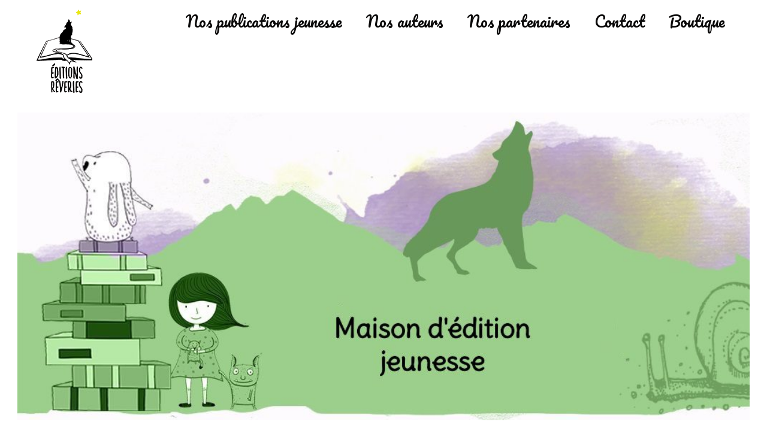

--- FILE ---
content_type: text/html; charset=UTF-8
request_url: https://editions-reveries.fr/
body_size: 28168
content:
<!DOCTYPE html>
<html lang="fr-FR">

<head>
	
	<meta charset="UTF-8">
	<meta name="viewport" content="width=device-width, initial-scale=1, minimum-scale=1">
	<link rel="profile" href="https://gmpg.org/xfn/11">
		<meta name='robots' content='index, follow, max-image-preview:large, max-snippet:-1, max-video-preview:-1' />
	<style>img:is([sizes="auto" i], [sizes^="auto," i]) { contain-intrinsic-size: 3000px 1500px }</style>
	<script>window._wca = window._wca || [];</script>

	<!-- This site is optimized with the Yoast SEO plugin v18.9 - https://yoast.com/wordpress/plugins/seo/ -->
	<title>Maison d&#039;édition jeunesse - Editions Rêveries</title>
	<meta name="description" content="Editions Rêveries est une maison d&#039;édition jeunesse qui vous invite à rejoindre un univers composé de romans et d’albums illustrés pour les enfants sur les thèmes de l’enfance, de la nature, des animaux et du voyage afin d’encourager le lecteur à la Rêverie." />
	<link rel="canonical" href="https://editions-reveries.fr/" />
	<meta property="og:locale" content="fr_FR" />
	<meta property="og:type" content="website" />
	<meta property="og:title" content="Maison d&#039;édition jeunesse - Editions Rêveries" />
	<meta property="og:description" content="Editions Rêveries est une maison d&#039;édition jeunesse qui vous invite à rejoindre un univers composé de romans et d’albums illustrés pour les enfants sur les thèmes de l’enfance, de la nature, des animaux et du voyage afin d’encourager le lecteur à la Rêverie." />
	<meta property="og:url" content="https://editions-reveries.fr/" />
	<meta property="og:site_name" content="Editions rêveries" />
	<meta property="article:modified_time" content="2025-10-23T14:26:59+00:00" />
	<meta property="og:image" content="https://editions-reveries.fr/wp-content/uploads/elementor/thumbs/edition-reverie-maison-dedition-jeunesse-new5-qbtlq342lwq4q1b9ror0oyw22tnth6ibz3vkb6fpc0.jpeg" />
	<meta name="twitter:card" content="summary_large_image" />
	<meta name="twitter:label1" content="Durée de lecture estimée" />
	<meta name="twitter:data1" content="4 minutes" />
	<script type="application/ld+json" class="yoast-schema-graph">{"@context":"https://schema.org","@graph":[{"@type":"Organization","@id":"https://editions-reveries.fr/#organization","name":"éditions rêveries","url":"https://editions-reveries.fr/","sameAs":["https://www.instagram.com/editions_reveries/"],"logo":{"@type":"ImageObject","inLanguage":"fr-FR","@id":"https://editions-reveries.fr/#/schema/logo/image/","url":"https://editions-reveries.fr/wp-content/uploads/2022/03/logo150.png","contentUrl":"https://editions-reveries.fr/wp-content/uploads/2022/03/logo150.png","width":150,"height":150,"caption":"éditions rêveries"},"image":{"@id":"https://editions-reveries.fr/#/schema/logo/image/"}},{"@type":"WebSite","@id":"https://editions-reveries.fr/#website","url":"https://editions-reveries.fr/","name":"Editions rêveries","description":"Maison d&#039;édition jeunesse","publisher":{"@id":"https://editions-reveries.fr/#organization"},"potentialAction":[{"@type":"SearchAction","target":{"@type":"EntryPoint","urlTemplate":"https://editions-reveries.fr/?s={search_term_string}"},"query-input":"required name=search_term_string"}],"inLanguage":"fr-FR"},{"@type":"ImageObject","inLanguage":"fr-FR","@id":"https://editions-reveries.fr/#primaryimage","url":"https://editions-reveries.fr/wp-content/uploads/elementor/thumbs/edition-reverie-maison-dedition-jeunesse-new5-qbtlq342lwq4q1b9ror0oyw22tnth6ibz3vkb6fpc0.jpeg","contentUrl":"https://editions-reveries.fr/wp-content/uploads/elementor/thumbs/edition-reverie-maison-dedition-jeunesse-new5-qbtlq342lwq4q1b9ror0oyw22tnth6ibz3vkb6fpc0.jpeg"},{"@type":"WebPage","@id":"https://editions-reveries.fr/#webpage","url":"https://editions-reveries.fr/","name":"Maison d'édition jeunesse - Editions Rêveries","isPartOf":{"@id":"https://editions-reveries.fr/#website"},"about":{"@id":"https://editions-reveries.fr/#organization"},"primaryImageOfPage":{"@id":"https://editions-reveries.fr/#primaryimage"},"datePublished":"2014-03-17T10:58:39+00:00","dateModified":"2025-10-23T14:26:59+00:00","description":"Editions Rêveries est une maison d'édition jeunesse qui vous invite à rejoindre un univers composé de romans et d’albums illustrés pour les enfants sur les thèmes de l’enfance, de la nature, des animaux et du voyage afin d’encourager le lecteur à la Rêverie.","breadcrumb":{"@id":"https://editions-reveries.fr/#breadcrumb"},"inLanguage":"fr-FR","potentialAction":[{"@type":"ReadAction","target":["https://editions-reveries.fr/"]}]},{"@type":"BreadcrumbList","@id":"https://editions-reveries.fr/#breadcrumb","itemListElement":[{"@type":"ListItem","position":1,"name":"Accueil"}]}]}</script>
	<!-- / Yoast SEO plugin. -->


<link rel='dns-prefetch' href='//js.stripe.com' />
<link rel='dns-prefetch' href='//stats.wp.com' />
<link rel='dns-prefetch' href='//checkout.stripe.com' />
<link rel="alternate" type="application/rss+xml" title="Editions rêveries &raquo; Flux" href="https://editions-reveries.fr/feed/" />
<link rel="alternate" type="application/rss+xml" title="Editions rêveries &raquo; Flux des commentaires" href="https://editions-reveries.fr/comments/feed/" />
<script type="text/javascript">
/* <![CDATA[ */
window._wpemojiSettings = {"baseUrl":"https:\/\/s.w.org\/images\/core\/emoji\/16.0.1\/72x72\/","ext":".png","svgUrl":"https:\/\/s.w.org\/images\/core\/emoji\/16.0.1\/svg\/","svgExt":".svg","source":{"concatemoji":"https:\/\/editions-reveries.fr\/wp-includes\/js\/wp-emoji-release.min.js?ver=6.8.3"}};
/*! This file is auto-generated */
!function(s,n){var o,i,e;function c(e){try{var t={supportTests:e,timestamp:(new Date).valueOf()};sessionStorage.setItem(o,JSON.stringify(t))}catch(e){}}function p(e,t,n){e.clearRect(0,0,e.canvas.width,e.canvas.height),e.fillText(t,0,0);var t=new Uint32Array(e.getImageData(0,0,e.canvas.width,e.canvas.height).data),a=(e.clearRect(0,0,e.canvas.width,e.canvas.height),e.fillText(n,0,0),new Uint32Array(e.getImageData(0,0,e.canvas.width,e.canvas.height).data));return t.every(function(e,t){return e===a[t]})}function u(e,t){e.clearRect(0,0,e.canvas.width,e.canvas.height),e.fillText(t,0,0);for(var n=e.getImageData(16,16,1,1),a=0;a<n.data.length;a++)if(0!==n.data[a])return!1;return!0}function f(e,t,n,a){switch(t){case"flag":return n(e,"\ud83c\udff3\ufe0f\u200d\u26a7\ufe0f","\ud83c\udff3\ufe0f\u200b\u26a7\ufe0f")?!1:!n(e,"\ud83c\udde8\ud83c\uddf6","\ud83c\udde8\u200b\ud83c\uddf6")&&!n(e,"\ud83c\udff4\udb40\udc67\udb40\udc62\udb40\udc65\udb40\udc6e\udb40\udc67\udb40\udc7f","\ud83c\udff4\u200b\udb40\udc67\u200b\udb40\udc62\u200b\udb40\udc65\u200b\udb40\udc6e\u200b\udb40\udc67\u200b\udb40\udc7f");case"emoji":return!a(e,"\ud83e\udedf")}return!1}function g(e,t,n,a){var r="undefined"!=typeof WorkerGlobalScope&&self instanceof WorkerGlobalScope?new OffscreenCanvas(300,150):s.createElement("canvas"),o=r.getContext("2d",{willReadFrequently:!0}),i=(o.textBaseline="top",o.font="600 32px Arial",{});return e.forEach(function(e){i[e]=t(o,e,n,a)}),i}function t(e){var t=s.createElement("script");t.src=e,t.defer=!0,s.head.appendChild(t)}"undefined"!=typeof Promise&&(o="wpEmojiSettingsSupports",i=["flag","emoji"],n.supports={everything:!0,everythingExceptFlag:!0},e=new Promise(function(e){s.addEventListener("DOMContentLoaded",e,{once:!0})}),new Promise(function(t){var n=function(){try{var e=JSON.parse(sessionStorage.getItem(o));if("object"==typeof e&&"number"==typeof e.timestamp&&(new Date).valueOf()<e.timestamp+604800&&"object"==typeof e.supportTests)return e.supportTests}catch(e){}return null}();if(!n){if("undefined"!=typeof Worker&&"undefined"!=typeof OffscreenCanvas&&"undefined"!=typeof URL&&URL.createObjectURL&&"undefined"!=typeof Blob)try{var e="postMessage("+g.toString()+"("+[JSON.stringify(i),f.toString(),p.toString(),u.toString()].join(",")+"));",a=new Blob([e],{type:"text/javascript"}),r=new Worker(URL.createObjectURL(a),{name:"wpTestEmojiSupports"});return void(r.onmessage=function(e){c(n=e.data),r.terminate(),t(n)})}catch(e){}c(n=g(i,f,p,u))}t(n)}).then(function(e){for(var t in e)n.supports[t]=e[t],n.supports.everything=n.supports.everything&&n.supports[t],"flag"!==t&&(n.supports.everythingExceptFlag=n.supports.everythingExceptFlag&&n.supports[t]);n.supports.everythingExceptFlag=n.supports.everythingExceptFlag&&!n.supports.flag,n.DOMReady=!1,n.readyCallback=function(){n.DOMReady=!0}}).then(function(){return e}).then(function(){var e;n.supports.everything||(n.readyCallback(),(e=n.source||{}).concatemoji?t(e.concatemoji):e.wpemoji&&e.twemoji&&(t(e.twemoji),t(e.wpemoji)))}))}((window,document),window._wpemojiSettings);
/* ]]> */
</script>
<style id='wp-emoji-styles-inline-css' type='text/css'>

	img.wp-smiley, img.emoji {
		display: inline !important;
		border: none !important;
		box-shadow: none !important;
		height: 1em !important;
		width: 1em !important;
		margin: 0 0.07em !important;
		vertical-align: -0.1em !important;
		background: none !important;
		padding: 0 !important;
	}
</style>
<link rel='stylesheet' id='wp-block-library-css' href='https://editions-reveries.fr/wp-includes/css/dist/block-library/style.min.css?ver=6.8.3' type='text/css' media='all' />
<style id='wp-block-library-inline-css' type='text/css'>
.has-text-align-justify{text-align:justify;}
</style>
<style id='classic-theme-styles-inline-css' type='text/css'>
/*! This file is auto-generated */
.wp-block-button__link{color:#fff;background-color:#32373c;border-radius:9999px;box-shadow:none;text-decoration:none;padding:calc(.667em + 2px) calc(1.333em + 2px);font-size:1.125em}.wp-block-file__button{background:#32373c;color:#fff;text-decoration:none}
</style>
<link rel='stylesheet' id='mediaelement-css' href='https://editions-reveries.fr/wp-includes/js/mediaelement/mediaelementplayer-legacy.min.css?ver=4.2.17' type='text/css' media='all' />
<link rel='stylesheet' id='wp-mediaelement-css' href='https://editions-reveries.fr/wp-includes/js/mediaelement/wp-mediaelement.min.css?ver=6.8.3' type='text/css' media='all' />
<link rel='stylesheet' id='wc-blocks-vendors-style-css' href='https://editions-reveries.fr/wp-content/plugins/woocommerce/packages/woocommerce-blocks/build/wc-blocks-vendors-style.css?ver=6.5.2' type='text/css' media='all' />
<link rel='stylesheet' id='wc-blocks-style-css' href='https://editions-reveries.fr/wp-content/plugins/woocommerce/packages/woocommerce-blocks/build/wc-blocks-style.css?ver=6.5.2' type='text/css' media='all' />
<style id='global-styles-inline-css' type='text/css'>
:root{--wp--preset--aspect-ratio--square: 1;--wp--preset--aspect-ratio--4-3: 4/3;--wp--preset--aspect-ratio--3-4: 3/4;--wp--preset--aspect-ratio--3-2: 3/2;--wp--preset--aspect-ratio--2-3: 2/3;--wp--preset--aspect-ratio--16-9: 16/9;--wp--preset--aspect-ratio--9-16: 9/16;--wp--preset--color--black: #000000;--wp--preset--color--cyan-bluish-gray: #abb8c3;--wp--preset--color--white: #ffffff;--wp--preset--color--pale-pink: #f78da7;--wp--preset--color--vivid-red: #cf2e2e;--wp--preset--color--luminous-vivid-orange: #ff6900;--wp--preset--color--luminous-vivid-amber: #fcb900;--wp--preset--color--light-green-cyan: #7bdcb5;--wp--preset--color--vivid-green-cyan: #00d084;--wp--preset--color--pale-cyan-blue: #8ed1fc;--wp--preset--color--vivid-cyan-blue: #0693e3;--wp--preset--color--vivid-purple: #9b51e0;--wp--preset--color--neve-link-color: var(--nv-primary-accent);--wp--preset--color--neve-link-hover-color: var(--nv-secondary-accent);--wp--preset--color--nv-site-bg: var(--nv-site-bg);--wp--preset--color--nv-light-bg: var(--nv-light-bg);--wp--preset--color--nv-dark-bg: var(--nv-dark-bg);--wp--preset--color--neve-text-color: var(--nv-text-color);--wp--preset--color--nv-text-dark-bg: var(--nv-text-dark-bg);--wp--preset--color--nv-c-1: var(--nv-c-1);--wp--preset--color--nv-c-2: var(--nv-c-2);--wp--preset--gradient--vivid-cyan-blue-to-vivid-purple: linear-gradient(135deg,rgba(6,147,227,1) 0%,rgb(155,81,224) 100%);--wp--preset--gradient--light-green-cyan-to-vivid-green-cyan: linear-gradient(135deg,rgb(122,220,180) 0%,rgb(0,208,130) 100%);--wp--preset--gradient--luminous-vivid-amber-to-luminous-vivid-orange: linear-gradient(135deg,rgba(252,185,0,1) 0%,rgba(255,105,0,1) 100%);--wp--preset--gradient--luminous-vivid-orange-to-vivid-red: linear-gradient(135deg,rgba(255,105,0,1) 0%,rgb(207,46,46) 100%);--wp--preset--gradient--very-light-gray-to-cyan-bluish-gray: linear-gradient(135deg,rgb(238,238,238) 0%,rgb(169,184,195) 100%);--wp--preset--gradient--cool-to-warm-spectrum: linear-gradient(135deg,rgb(74,234,220) 0%,rgb(151,120,209) 20%,rgb(207,42,186) 40%,rgb(238,44,130) 60%,rgb(251,105,98) 80%,rgb(254,248,76) 100%);--wp--preset--gradient--blush-light-purple: linear-gradient(135deg,rgb(255,206,236) 0%,rgb(152,150,240) 100%);--wp--preset--gradient--blush-bordeaux: linear-gradient(135deg,rgb(254,205,165) 0%,rgb(254,45,45) 50%,rgb(107,0,62) 100%);--wp--preset--gradient--luminous-dusk: linear-gradient(135deg,rgb(255,203,112) 0%,rgb(199,81,192) 50%,rgb(65,88,208) 100%);--wp--preset--gradient--pale-ocean: linear-gradient(135deg,rgb(255,245,203) 0%,rgb(182,227,212) 50%,rgb(51,167,181) 100%);--wp--preset--gradient--electric-grass: linear-gradient(135deg,rgb(202,248,128) 0%,rgb(113,206,126) 100%);--wp--preset--gradient--midnight: linear-gradient(135deg,rgb(2,3,129) 0%,rgb(40,116,252) 100%);--wp--preset--font-size--small: 13px;--wp--preset--font-size--medium: 20px;--wp--preset--font-size--large: 36px;--wp--preset--font-size--x-large: 42px;--wp--preset--spacing--20: 0.44rem;--wp--preset--spacing--30: 0.67rem;--wp--preset--spacing--40: 1rem;--wp--preset--spacing--50: 1.5rem;--wp--preset--spacing--60: 2.25rem;--wp--preset--spacing--70: 3.38rem;--wp--preset--spacing--80: 5.06rem;--wp--preset--shadow--natural: 6px 6px 9px rgba(0, 0, 0, 0.2);--wp--preset--shadow--deep: 12px 12px 50px rgba(0, 0, 0, 0.4);--wp--preset--shadow--sharp: 6px 6px 0px rgba(0, 0, 0, 0.2);--wp--preset--shadow--outlined: 6px 6px 0px -3px rgba(255, 255, 255, 1), 6px 6px rgba(0, 0, 0, 1);--wp--preset--shadow--crisp: 6px 6px 0px rgba(0, 0, 0, 1);}:where(.is-layout-flex){gap: 0.5em;}:where(.is-layout-grid){gap: 0.5em;}body .is-layout-flex{display: flex;}.is-layout-flex{flex-wrap: wrap;align-items: center;}.is-layout-flex > :is(*, div){margin: 0;}body .is-layout-grid{display: grid;}.is-layout-grid > :is(*, div){margin: 0;}:where(.wp-block-columns.is-layout-flex){gap: 2em;}:where(.wp-block-columns.is-layout-grid){gap: 2em;}:where(.wp-block-post-template.is-layout-flex){gap: 1.25em;}:where(.wp-block-post-template.is-layout-grid){gap: 1.25em;}.has-black-color{color: var(--wp--preset--color--black) !important;}.has-cyan-bluish-gray-color{color: var(--wp--preset--color--cyan-bluish-gray) !important;}.has-white-color{color: var(--wp--preset--color--white) !important;}.has-pale-pink-color{color: var(--wp--preset--color--pale-pink) !important;}.has-vivid-red-color{color: var(--wp--preset--color--vivid-red) !important;}.has-luminous-vivid-orange-color{color: var(--wp--preset--color--luminous-vivid-orange) !important;}.has-luminous-vivid-amber-color{color: var(--wp--preset--color--luminous-vivid-amber) !important;}.has-light-green-cyan-color{color: var(--wp--preset--color--light-green-cyan) !important;}.has-vivid-green-cyan-color{color: var(--wp--preset--color--vivid-green-cyan) !important;}.has-pale-cyan-blue-color{color: var(--wp--preset--color--pale-cyan-blue) !important;}.has-vivid-cyan-blue-color{color: var(--wp--preset--color--vivid-cyan-blue) !important;}.has-vivid-purple-color{color: var(--wp--preset--color--vivid-purple) !important;}.has-black-background-color{background-color: var(--wp--preset--color--black) !important;}.has-cyan-bluish-gray-background-color{background-color: var(--wp--preset--color--cyan-bluish-gray) !important;}.has-white-background-color{background-color: var(--wp--preset--color--white) !important;}.has-pale-pink-background-color{background-color: var(--wp--preset--color--pale-pink) !important;}.has-vivid-red-background-color{background-color: var(--wp--preset--color--vivid-red) !important;}.has-luminous-vivid-orange-background-color{background-color: var(--wp--preset--color--luminous-vivid-orange) !important;}.has-luminous-vivid-amber-background-color{background-color: var(--wp--preset--color--luminous-vivid-amber) !important;}.has-light-green-cyan-background-color{background-color: var(--wp--preset--color--light-green-cyan) !important;}.has-vivid-green-cyan-background-color{background-color: var(--wp--preset--color--vivid-green-cyan) !important;}.has-pale-cyan-blue-background-color{background-color: var(--wp--preset--color--pale-cyan-blue) !important;}.has-vivid-cyan-blue-background-color{background-color: var(--wp--preset--color--vivid-cyan-blue) !important;}.has-vivid-purple-background-color{background-color: var(--wp--preset--color--vivid-purple) !important;}.has-black-border-color{border-color: var(--wp--preset--color--black) !important;}.has-cyan-bluish-gray-border-color{border-color: var(--wp--preset--color--cyan-bluish-gray) !important;}.has-white-border-color{border-color: var(--wp--preset--color--white) !important;}.has-pale-pink-border-color{border-color: var(--wp--preset--color--pale-pink) !important;}.has-vivid-red-border-color{border-color: var(--wp--preset--color--vivid-red) !important;}.has-luminous-vivid-orange-border-color{border-color: var(--wp--preset--color--luminous-vivid-orange) !important;}.has-luminous-vivid-amber-border-color{border-color: var(--wp--preset--color--luminous-vivid-amber) !important;}.has-light-green-cyan-border-color{border-color: var(--wp--preset--color--light-green-cyan) !important;}.has-vivid-green-cyan-border-color{border-color: var(--wp--preset--color--vivid-green-cyan) !important;}.has-pale-cyan-blue-border-color{border-color: var(--wp--preset--color--pale-cyan-blue) !important;}.has-vivid-cyan-blue-border-color{border-color: var(--wp--preset--color--vivid-cyan-blue) !important;}.has-vivid-purple-border-color{border-color: var(--wp--preset--color--vivid-purple) !important;}.has-vivid-cyan-blue-to-vivid-purple-gradient-background{background: var(--wp--preset--gradient--vivid-cyan-blue-to-vivid-purple) !important;}.has-light-green-cyan-to-vivid-green-cyan-gradient-background{background: var(--wp--preset--gradient--light-green-cyan-to-vivid-green-cyan) !important;}.has-luminous-vivid-amber-to-luminous-vivid-orange-gradient-background{background: var(--wp--preset--gradient--luminous-vivid-amber-to-luminous-vivid-orange) !important;}.has-luminous-vivid-orange-to-vivid-red-gradient-background{background: var(--wp--preset--gradient--luminous-vivid-orange-to-vivid-red) !important;}.has-very-light-gray-to-cyan-bluish-gray-gradient-background{background: var(--wp--preset--gradient--very-light-gray-to-cyan-bluish-gray) !important;}.has-cool-to-warm-spectrum-gradient-background{background: var(--wp--preset--gradient--cool-to-warm-spectrum) !important;}.has-blush-light-purple-gradient-background{background: var(--wp--preset--gradient--blush-light-purple) !important;}.has-blush-bordeaux-gradient-background{background: var(--wp--preset--gradient--blush-bordeaux) !important;}.has-luminous-dusk-gradient-background{background: var(--wp--preset--gradient--luminous-dusk) !important;}.has-pale-ocean-gradient-background{background: var(--wp--preset--gradient--pale-ocean) !important;}.has-electric-grass-gradient-background{background: var(--wp--preset--gradient--electric-grass) !important;}.has-midnight-gradient-background{background: var(--wp--preset--gradient--midnight) !important;}.has-small-font-size{font-size: var(--wp--preset--font-size--small) !important;}.has-medium-font-size{font-size: var(--wp--preset--font-size--medium) !important;}.has-large-font-size{font-size: var(--wp--preset--font-size--large) !important;}.has-x-large-font-size{font-size: var(--wp--preset--font-size--x-large) !important;}
:where(.wp-block-post-template.is-layout-flex){gap: 1.25em;}:where(.wp-block-post-template.is-layout-grid){gap: 1.25em;}
:where(.wp-block-columns.is-layout-flex){gap: 2em;}:where(.wp-block-columns.is-layout-grid){gap: 2em;}
:root :where(.wp-block-pullquote){font-size: 1.5em;line-height: 1.6;}
</style>
<link rel='stylesheet' id='dashicons-css' href='https://editions-reveries.fr/wp-includes/css/dashicons.min.css?ver=6.8.3' type='text/css' media='all' />
<link rel='stylesheet' id='everest-forms-general-css' href='https://editions-reveries.fr/wp-content/plugins/everest-forms/assets/css/everest-forms.css?ver=1.8.4' type='text/css' media='all' />
<link rel='stylesheet' id='stripe-checkout-button-css' href='https://checkout.stripe.com/v3/checkout/button.css' type='text/css' media='all' />
<link rel='stylesheet' id='simpay-public-css' href='https://editions-reveries.fr/wp-content/plugins/stripe/includes/core/assets/css/simpay-public.min.css?ver=4.4.2' type='text/css' media='all' />
<link rel='stylesheet' id='templately-editor-css' href='https://editions-reveries.fr/wp-content/plugins/templately/assets/css/editor.css?ver=1.3.3' type='text/css' media='all' />
<link rel='stylesheet' id='woocommerce-layout-css' href='https://editions-reveries.fr/wp-content/plugins/woocommerce/assets/css/woocommerce-layout.css?ver=6.1.2' type='text/css' media='all' />
<style id='woocommerce-layout-inline-css' type='text/css'>

	.infinite-scroll .woocommerce-pagination {
		display: none;
	}
</style>
<link rel='stylesheet' id='woocommerce-smallscreen-css' href='https://editions-reveries.fr/wp-content/plugins/woocommerce/assets/css/woocommerce-smallscreen.css?ver=6.1.2' type='text/css' media='only screen and (max-width: 768px)' />
<link rel='stylesheet' id='woocommerce-general-css' href='https://editions-reveries.fr/wp-content/plugins/woocommerce/assets/css/woocommerce.css?ver=6.1.2' type='text/css' media='all' />
<style id='woocommerce-inline-inline-css' type='text/css'>
.woocommerce form .form-row .required { visibility: visible; }
</style>
<link rel='stylesheet' id='cb70d11b8-css' href='https://editions-reveries.fr/wp-content/uploads/essential-addons-elementor/cb70d11b8.min.css?ver=1761992399' type='text/css' media='all' />
<link rel='stylesheet' id='hfe-style-css' href='https://editions-reveries.fr/wp-content/plugins/header-footer-elementor/assets/css/header-footer-elementor.css?ver=1.6.9' type='text/css' media='all' />
<link rel='stylesheet' id='elementor-icons-css' href='https://editions-reveries.fr/wp-content/plugins/elementor/assets/lib/eicons/css/elementor-icons.min.css?ver=5.14.0' type='text/css' media='all' />
<link rel='stylesheet' id='elementor-frontend-css' href='https://editions-reveries.fr/wp-content/plugins/elementor/assets/css/frontend-lite.min.css?ver=3.5.5' type='text/css' media='all' />
<style id='elementor-frontend-inline-css' type='text/css'>
@-webkit-keyframes ha_fadeIn{0%{opacity:0}to{opacity:1}}@keyframes ha_fadeIn{0%{opacity:0}to{opacity:1}}@-webkit-keyframes ha_zoomIn{0%{opacity:0;-webkit-transform:scale3d(.3,.3,.3);transform:scale3d(.3,.3,.3)}50%{opacity:1}}@keyframes ha_zoomIn{0%{opacity:0;-webkit-transform:scale3d(.3,.3,.3);transform:scale3d(.3,.3,.3)}50%{opacity:1}}@-webkit-keyframes ha_rollIn{0%{opacity:0;-webkit-transform:translate3d(-100%,0,0) rotate3d(0,0,1,-120deg);transform:translate3d(-100%,0,0) rotate3d(0,0,1,-120deg)}to{opacity:1}}@keyframes ha_rollIn{0%{opacity:0;-webkit-transform:translate3d(-100%,0,0) rotate3d(0,0,1,-120deg);transform:translate3d(-100%,0,0) rotate3d(0,0,1,-120deg)}to{opacity:1}}@-webkit-keyframes ha_bounce{0%,20%,53%,to{-webkit-animation-timing-function:cubic-bezier(.215,.61,.355,1);animation-timing-function:cubic-bezier(.215,.61,.355,1)}40%,43%{-webkit-transform:translate3d(0,-30px,0) scaleY(1.1);transform:translate3d(0,-30px,0) scaleY(1.1);-webkit-animation-timing-function:cubic-bezier(.755,.05,.855,.06);animation-timing-function:cubic-bezier(.755,.05,.855,.06)}70%{-webkit-transform:translate3d(0,-15px,0) scaleY(1.05);transform:translate3d(0,-15px,0) scaleY(1.05);-webkit-animation-timing-function:cubic-bezier(.755,.05,.855,.06);animation-timing-function:cubic-bezier(.755,.05,.855,.06)}80%{-webkit-transition-timing-function:cubic-bezier(.215,.61,.355,1);transition-timing-function:cubic-bezier(.215,.61,.355,1);-webkit-transform:translate3d(0,0,0) scaleY(.95);transform:translate3d(0,0,0) scaleY(.95)}90%{-webkit-transform:translate3d(0,-4px,0) scaleY(1.02);transform:translate3d(0,-4px,0) scaleY(1.02)}}@keyframes ha_bounce{0%,20%,53%,to{-webkit-animation-timing-function:cubic-bezier(.215,.61,.355,1);animation-timing-function:cubic-bezier(.215,.61,.355,1)}40%,43%{-webkit-transform:translate3d(0,-30px,0) scaleY(1.1);transform:translate3d(0,-30px,0) scaleY(1.1);-webkit-animation-timing-function:cubic-bezier(.755,.05,.855,.06);animation-timing-function:cubic-bezier(.755,.05,.855,.06)}70%{-webkit-transform:translate3d(0,-15px,0) scaleY(1.05);transform:translate3d(0,-15px,0) scaleY(1.05);-webkit-animation-timing-function:cubic-bezier(.755,.05,.855,.06);animation-timing-function:cubic-bezier(.755,.05,.855,.06)}80%{-webkit-transition-timing-function:cubic-bezier(.215,.61,.355,1);transition-timing-function:cubic-bezier(.215,.61,.355,1);-webkit-transform:translate3d(0,0,0) scaleY(.95);transform:translate3d(0,0,0) scaleY(.95)}90%{-webkit-transform:translate3d(0,-4px,0) scaleY(1.02);transform:translate3d(0,-4px,0) scaleY(1.02)}}@-webkit-keyframes ha_bounceIn{0%,20%,40%,60%,80%,to{-webkit-animation-timing-function:cubic-bezier(.215,.61,.355,1);animation-timing-function:cubic-bezier(.215,.61,.355,1)}0%{opacity:0;-webkit-transform:scale3d(.3,.3,.3);transform:scale3d(.3,.3,.3)}20%{-webkit-transform:scale3d(1.1,1.1,1.1);transform:scale3d(1.1,1.1,1.1)}40%{-webkit-transform:scale3d(.9,.9,.9);transform:scale3d(.9,.9,.9)}60%{opacity:1;-webkit-transform:scale3d(1.03,1.03,1.03);transform:scale3d(1.03,1.03,1.03)}80%{-webkit-transform:scale3d(.97,.97,.97);transform:scale3d(.97,.97,.97)}to{opacity:1}}@keyframes ha_bounceIn{0%,20%,40%,60%,80%,to{-webkit-animation-timing-function:cubic-bezier(.215,.61,.355,1);animation-timing-function:cubic-bezier(.215,.61,.355,1)}0%{opacity:0;-webkit-transform:scale3d(.3,.3,.3);transform:scale3d(.3,.3,.3)}20%{-webkit-transform:scale3d(1.1,1.1,1.1);transform:scale3d(1.1,1.1,1.1)}40%{-webkit-transform:scale3d(.9,.9,.9);transform:scale3d(.9,.9,.9)}60%{opacity:1;-webkit-transform:scale3d(1.03,1.03,1.03);transform:scale3d(1.03,1.03,1.03)}80%{-webkit-transform:scale3d(.97,.97,.97);transform:scale3d(.97,.97,.97)}to{opacity:1}}@-webkit-keyframes ha_flipInX{0%{opacity:0;-webkit-transform:perspective(400px) rotate3d(1,0,0,90deg);transform:perspective(400px) rotate3d(1,0,0,90deg);-webkit-animation-timing-function:ease-in;animation-timing-function:ease-in}40%{-webkit-transform:perspective(400px) rotate3d(1,0,0,-20deg);transform:perspective(400px) rotate3d(1,0,0,-20deg);-webkit-animation-timing-function:ease-in;animation-timing-function:ease-in}60%{opacity:1;-webkit-transform:perspective(400px) rotate3d(1,0,0,10deg);transform:perspective(400px) rotate3d(1,0,0,10deg)}80%{-webkit-transform:perspective(400px) rotate3d(1,0,0,-5deg);transform:perspective(400px) rotate3d(1,0,0,-5deg)}}@keyframes ha_flipInX{0%{opacity:0;-webkit-transform:perspective(400px) rotate3d(1,0,0,90deg);transform:perspective(400px) rotate3d(1,0,0,90deg);-webkit-animation-timing-function:ease-in;animation-timing-function:ease-in}40%{-webkit-transform:perspective(400px) rotate3d(1,0,0,-20deg);transform:perspective(400px) rotate3d(1,0,0,-20deg);-webkit-animation-timing-function:ease-in;animation-timing-function:ease-in}60%{opacity:1;-webkit-transform:perspective(400px) rotate3d(1,0,0,10deg);transform:perspective(400px) rotate3d(1,0,0,10deg)}80%{-webkit-transform:perspective(400px) rotate3d(1,0,0,-5deg);transform:perspective(400px) rotate3d(1,0,0,-5deg)}}@-webkit-keyframes ha_flipInY{0%{opacity:0;-webkit-transform:perspective(400px) rotate3d(0,1,0,90deg);transform:perspective(400px) rotate3d(0,1,0,90deg);-webkit-animation-timing-function:ease-in;animation-timing-function:ease-in}40%{-webkit-transform:perspective(400px) rotate3d(0,1,0,-20deg);transform:perspective(400px) rotate3d(0,1,0,-20deg);-webkit-animation-timing-function:ease-in;animation-timing-function:ease-in}60%{opacity:1;-webkit-transform:perspective(400px) rotate3d(0,1,0,10deg);transform:perspective(400px) rotate3d(0,1,0,10deg)}80%{-webkit-transform:perspective(400px) rotate3d(0,1,0,-5deg);transform:perspective(400px) rotate3d(0,1,0,-5deg)}}@keyframes ha_flipInY{0%{opacity:0;-webkit-transform:perspective(400px) rotate3d(0,1,0,90deg);transform:perspective(400px) rotate3d(0,1,0,90deg);-webkit-animation-timing-function:ease-in;animation-timing-function:ease-in}40%{-webkit-transform:perspective(400px) rotate3d(0,1,0,-20deg);transform:perspective(400px) rotate3d(0,1,0,-20deg);-webkit-animation-timing-function:ease-in;animation-timing-function:ease-in}60%{opacity:1;-webkit-transform:perspective(400px) rotate3d(0,1,0,10deg);transform:perspective(400px) rotate3d(0,1,0,10deg)}80%{-webkit-transform:perspective(400px) rotate3d(0,1,0,-5deg);transform:perspective(400px) rotate3d(0,1,0,-5deg)}}@-webkit-keyframes ha_swing{20%{-webkit-transform:rotate3d(0,0,1,15deg);transform:rotate3d(0,0,1,15deg)}40%{-webkit-transform:rotate3d(0,0,1,-10deg);transform:rotate3d(0,0,1,-10deg)}60%{-webkit-transform:rotate3d(0,0,1,5deg);transform:rotate3d(0,0,1,5deg)}80%{-webkit-transform:rotate3d(0,0,1,-5deg);transform:rotate3d(0,0,1,-5deg)}}@keyframes ha_swing{20%{-webkit-transform:rotate3d(0,0,1,15deg);transform:rotate3d(0,0,1,15deg)}40%{-webkit-transform:rotate3d(0,0,1,-10deg);transform:rotate3d(0,0,1,-10deg)}60%{-webkit-transform:rotate3d(0,0,1,5deg);transform:rotate3d(0,0,1,5deg)}80%{-webkit-transform:rotate3d(0,0,1,-5deg);transform:rotate3d(0,0,1,-5deg)}}@-webkit-keyframes ha_slideInDown{0%{visibility:visible;-webkit-transform:translate3d(0,-100%,0);transform:translate3d(0,-100%,0)}}@keyframes ha_slideInDown{0%{visibility:visible;-webkit-transform:translate3d(0,-100%,0);transform:translate3d(0,-100%,0)}}@-webkit-keyframes ha_slideInUp{0%{visibility:visible;-webkit-transform:translate3d(0,100%,0);transform:translate3d(0,100%,0)}}@keyframes ha_slideInUp{0%{visibility:visible;-webkit-transform:translate3d(0,100%,0);transform:translate3d(0,100%,0)}}@-webkit-keyframes ha_slideInLeft{0%{visibility:visible;-webkit-transform:translate3d(-100%,0,0);transform:translate3d(-100%,0,0)}}@keyframes ha_slideInLeft{0%{visibility:visible;-webkit-transform:translate3d(-100%,0,0);transform:translate3d(-100%,0,0)}}@-webkit-keyframes ha_slideInRight{0%{visibility:visible;-webkit-transform:translate3d(100%,0,0);transform:translate3d(100%,0,0)}}@keyframes ha_slideInRight{0%{visibility:visible;-webkit-transform:translate3d(100%,0,0);transform:translate3d(100%,0,0)}}.ha_fadeIn{-webkit-animation-name:ha_fadeIn;animation-name:ha_fadeIn}.ha_zoomIn{-webkit-animation-name:ha_zoomIn;animation-name:ha_zoomIn}.ha_rollIn{-webkit-animation-name:ha_rollIn;animation-name:ha_rollIn}.ha_bounce{-webkit-transform-origin:center bottom;-ms-transform-origin:center bottom;transform-origin:center bottom;-webkit-animation-name:ha_bounce;animation-name:ha_bounce}.ha_bounceIn{-webkit-animation-name:ha_bounceIn;animation-name:ha_bounceIn;-webkit-animation-duration:.75s;-webkit-animation-duration:calc(var(--animate-duration)*.75);animation-duration:.75s;animation-duration:calc(var(--animate-duration)*.75)}.ha_flipInX,.ha_flipInY{-webkit-animation-name:ha_flipInX;animation-name:ha_flipInX;-webkit-backface-visibility:visible!important;backface-visibility:visible!important}.ha_flipInY{-webkit-animation-name:ha_flipInY;animation-name:ha_flipInY}.ha_swing{-webkit-transform-origin:top center;-ms-transform-origin:top center;transform-origin:top center;-webkit-animation-name:ha_swing;animation-name:ha_swing}.ha_slideInDown{-webkit-animation-name:ha_slideInDown;animation-name:ha_slideInDown}.ha_slideInUp{-webkit-animation-name:ha_slideInUp;animation-name:ha_slideInUp}.ha_slideInLeft{-webkit-animation-name:ha_slideInLeft;animation-name:ha_slideInLeft}.ha_slideInRight{-webkit-animation-name:ha_slideInRight;animation-name:ha_slideInRight}.ha-css-transform-yes{-webkit-transition-duration:var(--ha-tfx-transition-duration, .2s);transition-duration:var(--ha-tfx-transition-duration, .2s);-webkit-transition-property:-webkit-transform;transition-property:transform;transition-property:transform,-webkit-transform;-webkit-transform:translate(var(--ha-tfx-translate-x, 0),var(--ha-tfx-translate-y, 0)) scale(var(--ha-tfx-scale-x, 1),var(--ha-tfx-scale-y, 1)) skew(var(--ha-tfx-skew-x, 0),var(--ha-tfx-skew-y, 0)) rotateX(var(--ha-tfx-rotate-x, 0)) rotateY(var(--ha-tfx-rotate-y, 0)) rotateZ(var(--ha-tfx-rotate-z, 0));transform:translate(var(--ha-tfx-translate-x, 0),var(--ha-tfx-translate-y, 0)) scale(var(--ha-tfx-scale-x, 1),var(--ha-tfx-scale-y, 1)) skew(var(--ha-tfx-skew-x, 0),var(--ha-tfx-skew-y, 0)) rotateX(var(--ha-tfx-rotate-x, 0)) rotateY(var(--ha-tfx-rotate-y, 0)) rotateZ(var(--ha-tfx-rotate-z, 0))}.ha-css-transform-yes:hover{-webkit-transform:translate(var(--ha-tfx-translate-x-hover, var(--ha-tfx-translate-x, 0)),var(--ha-tfx-translate-y-hover, var(--ha-tfx-translate-y, 0))) scale(var(--ha-tfx-scale-x-hover, var(--ha-tfx-scale-x, 1)),var(--ha-tfx-scale-y-hover, var(--ha-tfx-scale-y, 1))) skew(var(--ha-tfx-skew-x-hover, var(--ha-tfx-skew-x, 0)),var(--ha-tfx-skew-y-hover, var(--ha-tfx-skew-y, 0))) rotateX(var(--ha-tfx-rotate-x-hover, var(--ha-tfx-rotate-x, 0))) rotateY(var(--ha-tfx-rotate-y-hover, var(--ha-tfx-rotate-y, 0))) rotateZ(var(--ha-tfx-rotate-z-hover, var(--ha-tfx-rotate-z, 0)));transform:translate(var(--ha-tfx-translate-x-hover, var(--ha-tfx-translate-x, 0)),var(--ha-tfx-translate-y-hover, var(--ha-tfx-translate-y, 0))) scale(var(--ha-tfx-scale-x-hover, var(--ha-tfx-scale-x, 1)),var(--ha-tfx-scale-y-hover, var(--ha-tfx-scale-y, 1))) skew(var(--ha-tfx-skew-x-hover, var(--ha-tfx-skew-x, 0)),var(--ha-tfx-skew-y-hover, var(--ha-tfx-skew-y, 0))) rotateX(var(--ha-tfx-rotate-x-hover, var(--ha-tfx-rotate-x, 0))) rotateY(var(--ha-tfx-rotate-y-hover, var(--ha-tfx-rotate-y, 0))) rotateZ(var(--ha-tfx-rotate-z-hover, var(--ha-tfx-rotate-z, 0)))}.happy-addon>.elementor-widget-container{word-wrap:break-word;overflow-wrap:break-word}.happy-addon>.elementor-widget-container,.happy-addon>.elementor-widget-container *{-webkit-box-sizing:border-box;box-sizing:border-box}.happy-addon p:empty{display:none}.happy-addon .elementor-inline-editing{min-height:auto!important}.happy-addon-pro img{max-width:100%;height:auto;-o-object-fit:cover;object-fit:cover}.ha-screen-reader-text{position:absolute;overflow:hidden;clip:rect(1px,1px,1px,1px);margin:-1px;padding:0;width:1px;height:1px;border:0;word-wrap:normal!important;-webkit-clip-path:inset(50%);clip-path:inset(50%)}.ha-has-bg-overlay>.elementor-widget-container{position:relative;z-index:1}.ha-has-bg-overlay>.elementor-widget-container:before{position:absolute;top:0;left:0;z-index:-1;width:100%;height:100%;content:""}.ha-popup--is-enabled .ha-js-popup,.ha-popup--is-enabled .ha-js-popup img{cursor:-webkit-zoom-in!important;cursor:zoom-in!important}.mfp-wrap .mfp-arrow,.mfp-wrap .mfp-close{background-color:transparent}.mfp-wrap .mfp-arrow:focus,.mfp-wrap .mfp-close:focus{outline-width:thin}.ha-advanced-tooltip-enable{position:relative;cursor:pointer;--ha-tooltip-arrow-color:black;--ha-tooltip-arrow-distance:0}.ha-advanced-tooltip-enable .ha-advanced-tooltip-content{position:absolute;z-index:999;display:none;padding:5px 0;width:120px;height:auto;border-radius:6px;background-color:#000;color:#fff;text-align:center;opacity:0}.ha-advanced-tooltip-enable .ha-advanced-tooltip-content::after{position:absolute;border-width:5px;border-style:solid;content:""}.ha-advanced-tooltip-enable .ha-advanced-tooltip-content.no-arrow::after{visibility:hidden}.ha-advanced-tooltip-enable .ha-advanced-tooltip-content.show{display:inline-block;opacity:1}.ha-advanced-tooltip-enable.ha-advanced-tooltip-top .ha-advanced-tooltip-content,body[data-elementor-device-mode=tablet] .ha-advanced-tooltip-enable.ha-advanced-tooltip-tablet-top .ha-advanced-tooltip-content{top:unset;right:0;bottom:calc(101% + var(--ha-tooltip-arrow-distance));left:0;margin:0 auto}.ha-advanced-tooltip-enable.ha-advanced-tooltip-top .ha-advanced-tooltip-content::after,body[data-elementor-device-mode=tablet] .ha-advanced-tooltip-enable.ha-advanced-tooltip-tablet-top .ha-advanced-tooltip-content::after{top:100%;right:unset;bottom:unset;left:50%;border-color:var(--ha-tooltip-arrow-color) transparent transparent transparent;-webkit-transform:translateX(-50%);-ms-transform:translateX(-50%);transform:translateX(-50%)}.ha-advanced-tooltip-enable.ha-advanced-tooltip-bottom .ha-advanced-tooltip-content,body[data-elementor-device-mode=tablet] .ha-advanced-tooltip-enable.ha-advanced-tooltip-tablet-bottom .ha-advanced-tooltip-content{top:calc(101% + var(--ha-tooltip-arrow-distance));right:0;bottom:unset;left:0;margin:0 auto}.ha-advanced-tooltip-enable.ha-advanced-tooltip-bottom .ha-advanced-tooltip-content::after,body[data-elementor-device-mode=tablet] .ha-advanced-tooltip-enable.ha-advanced-tooltip-tablet-bottom .ha-advanced-tooltip-content::after{top:unset;right:unset;bottom:100%;left:50%;border-color:transparent transparent var(--ha-tooltip-arrow-color) transparent;-webkit-transform:translateX(-50%);-ms-transform:translateX(-50%);transform:translateX(-50%)}.ha-advanced-tooltip-enable.ha-advanced-tooltip-left .ha-advanced-tooltip-content,body[data-elementor-device-mode=tablet] .ha-advanced-tooltip-enable.ha-advanced-tooltip-tablet-left .ha-advanced-tooltip-content{top:50%;right:calc(101% + var(--ha-tooltip-arrow-distance));bottom:unset;left:unset;-webkit-transform:translateY(-50%);-ms-transform:translateY(-50%);transform:translateY(-50%)}.ha-advanced-tooltip-enable.ha-advanced-tooltip-left .ha-advanced-tooltip-content::after,body[data-elementor-device-mode=tablet] .ha-advanced-tooltip-enable.ha-advanced-tooltip-tablet-left .ha-advanced-tooltip-content::after{top:50%;right:unset;bottom:unset;left:100%;border-color:transparent transparent transparent var(--ha-tooltip-arrow-color);-webkit-transform:translateY(-50%);-ms-transform:translateY(-50%);transform:translateY(-50%)}.ha-advanced-tooltip-enable.ha-advanced-tooltip-right .ha-advanced-tooltip-content,body[data-elementor-device-mode=tablet] .ha-advanced-tooltip-enable.ha-advanced-tooltip-tablet-right .ha-advanced-tooltip-content{top:50%;right:unset;bottom:unset;left:calc(101% + var(--ha-tooltip-arrow-distance));-webkit-transform:translateY(-50%);-ms-transform:translateY(-50%);transform:translateY(-50%)}.ha-advanced-tooltip-enable.ha-advanced-tooltip-right .ha-advanced-tooltip-content::after,body[data-elementor-device-mode=tablet] .ha-advanced-tooltip-enable.ha-advanced-tooltip-tablet-right .ha-advanced-tooltip-content::after{top:50%;right:100%;bottom:unset;left:unset;border-color:transparent var(--ha-tooltip-arrow-color) transparent transparent;-webkit-transform:translateY(-50%);-ms-transform:translateY(-50%);transform:translateY(-50%)}body[data-elementor-device-mode=mobile] .ha-advanced-tooltip-enable.ha-advanced-tooltip-mobile-top .ha-advanced-tooltip-content{top:unset;right:0;bottom:calc(101% + var(--ha-tooltip-arrow-distance));left:0;margin:0 auto}body[data-elementor-device-mode=mobile] .ha-advanced-tooltip-enable.ha-advanced-tooltip-mobile-top .ha-advanced-tooltip-content::after{top:100%;right:unset;bottom:unset;left:50%;border-color:var(--ha-tooltip-arrow-color) transparent transparent transparent;-webkit-transform:translateX(-50%);-ms-transform:translateX(-50%);transform:translateX(-50%)}body[data-elementor-device-mode=mobile] .ha-advanced-tooltip-enable.ha-advanced-tooltip-mobile-bottom .ha-advanced-tooltip-content{top:calc(101% + var(--ha-tooltip-arrow-distance));right:0;bottom:unset;left:0;margin:0 auto}body[data-elementor-device-mode=mobile] .ha-advanced-tooltip-enable.ha-advanced-tooltip-mobile-bottom .ha-advanced-tooltip-content::after{top:unset;right:unset;bottom:100%;left:50%;border-color:transparent transparent var(--ha-tooltip-arrow-color) transparent;-webkit-transform:translateX(-50%);-ms-transform:translateX(-50%);transform:translateX(-50%)}body[data-elementor-device-mode=mobile] .ha-advanced-tooltip-enable.ha-advanced-tooltip-mobile-left .ha-advanced-tooltip-content{top:50%;right:calc(101% + var(--ha-tooltip-arrow-distance));bottom:unset;left:unset;-webkit-transform:translateY(-50%);-ms-transform:translateY(-50%);transform:translateY(-50%)}body[data-elementor-device-mode=mobile] .ha-advanced-tooltip-enable.ha-advanced-tooltip-mobile-left .ha-advanced-tooltip-content::after{top:50%;right:unset;bottom:unset;left:100%;border-color:transparent transparent transparent var(--ha-tooltip-arrow-color);-webkit-transform:translateY(-50%);-ms-transform:translateY(-50%);transform:translateY(-50%)}body[data-elementor-device-mode=mobile] .ha-advanced-tooltip-enable.ha-advanced-tooltip-mobile-right .ha-advanced-tooltip-content{top:50%;right:unset;bottom:unset;left:calc(101% + var(--ha-tooltip-arrow-distance));-webkit-transform:translateY(-50%);-ms-transform:translateY(-50%);transform:translateY(-50%)}body[data-elementor-device-mode=mobile] .ha-advanced-tooltip-enable.ha-advanced-tooltip-mobile-right .ha-advanced-tooltip-content::after{top:50%;right:100%;bottom:unset;left:unset;border-color:transparent var(--ha-tooltip-arrow-color) transparent transparent;-webkit-transform:translateY(-50%);-ms-transform:translateY(-50%);transform:translateY(-50%)}
</style>
<link rel='stylesheet' id='elementor-post-585-css' href='https://editions-reveries.fr/wp-content/uploads/elementor/css/post-585.css?ver=1654418175' type='text/css' media='all' />
<link rel='stylesheet' id='font-awesome-5-all-css' href='https://editions-reveries.fr/wp-content/plugins/elementor/assets/lib/font-awesome/css/all.min.css?ver=5.0.7' type='text/css' media='all' />
<link rel='stylesheet' id='font-awesome-4-shim-css' href='https://editions-reveries.fr/wp-content/plugins/elementor/assets/lib/font-awesome/css/v4-shims.min.css?ver=5.0.7' type='text/css' media='all' />
<link rel='stylesheet' id='elementor-global-css' href='https://editions-reveries.fr/wp-content/uploads/elementor/css/global.css?ver=1654418153' type='text/css' media='all' />
<link rel='stylesheet' id='elementor-post-432-css' href='https://editions-reveries.fr/wp-content/uploads/elementor/css/post-432.css?ver=1761229664' type='text/css' media='all' />
<link rel='stylesheet' id='fluentform-elementor-widget-css' href='https://editions-reveries.fr/wp-content/plugins/fluentform/public/css/fluent-forms-elementor-widget.css?ver=4.3.1' type='text/css' media='all' />
<link rel='stylesheet' id='hfe-widgets-style-css' href='https://editions-reveries.fr/wp-content/plugins/header-footer-elementor/inc/widgets-css/frontend.css?ver=1.6.9' type='text/css' media='all' />
<link rel='stylesheet' id='elementor-post-1086-css' href='https://editions-reveries.fr/wp-content/uploads/elementor/css/post-1086.css?ver=1678888438' type='text/css' media='all' />
<link rel='stylesheet' id='happy-icons-css' href='https://editions-reveries.fr/wp-content/plugins/happy-elementor-addons/assets/fonts/style.min.css?ver=3.4.2' type='text/css' media='all' />
<link rel='stylesheet' id='font-awesome-css' href='https://editions-reveries.fr/wp-content/plugins/elementor/assets/lib/font-awesome/css/font-awesome.min.css?ver=4.7.0' type='text/css' media='all' />
<link rel='stylesheet' id='elementor-post-1144-css' href='https://editions-reveries.fr/wp-content/uploads/elementor/css/post-1144.css?ver=1693659978' type='text/css' media='all' />
<link rel='stylesheet' id='neve-woocommerce-css' href='https://editions-reveries.fr/wp-content/themes/neve/assets/css/woocommerce.min.css?ver=3.1.5' type='text/css' media='all' />
<link rel='stylesheet' id='neve-style-css' href='https://editions-reveries.fr/wp-content/themes/neve/style-main-new.min.css?ver=3.1.5' type='text/css' media='all' />
<style id='neve-style-inline-css' type='text/css'>
.nv-meta-list li.meta:not(:last-child):after { content:"/" }
 :root{ --container: 748px;--postWidth:100%; --primaryBtnBg: var(--nv-primary-accent); --primaryBtnHoverBg: var(--nv-primary-accent); --primaryBtnColor: #ffffff; --secondaryBtnColor: var(--nv-primary-accent); --primaryBtnHoverColor: #ffffff; --secondaryBtnHoverColor: var(--nv-primary-accent);--primaryBtnBorderRadius:3px;--secondaryBtnBorderRadius:3px;--secondaryBtnBorderWidth:3px;--btnPadding:13px 15px;--primaryBtnPadding:13px 15px;--secondaryBtnPadding:10px 12px; --bodyFontFamily: Arial,Helvetica,sans-serif; --bodyFontSize: 15px; --bodyLineHeight: 1.6; --bodyLetterSpacing: 0px; --bodyFontWeight: 400; --h1FontSize: 36px; --h1FontWeight: 700; --h1LineHeight: 1.2; --h1LetterSpacing: 0px; --h1TextTransform: none; --h2FontSize: 28px; --h2FontWeight: 700; --h2LineHeight: 1.3; --h2LetterSpacing: 0px; --h2TextTransform: none; --h3FontSize: 24px; --h3FontWeight: 700; --h3LineHeight: 1.4; --h3LetterSpacing: 0px; --h3TextTransform: none; --h4FontSize: 20px; --h4FontWeight: 700; --h4LineHeight: 1.6; --h4LetterSpacing: 0px; --h4TextTransform: none; --h5FontSize: 16px; --h5FontWeight: 700; --h5LineHeight: 1.6; --h5LetterSpacing: 0px; --h5TextTransform: none; --h6FontSize: 14px; --h6FontWeight: 700; --h6LineHeight: 1.6; --h6LetterSpacing: 0px; --h6TextTransform: none;--formFieldBorderWidth:2px;--formFieldBorderRadius:3px; --formFieldBgColor: var(--nv-site-bg); --formFieldBorderColor: #dddddd; --formFieldColor: var(--nv-text-color);--formFieldPadding:10px 12px; } .single-post-container .alignfull > [class*="__inner-container"], .single-post-container .alignwide > [class*="__inner-container"]{ max-width:718px } .single-product .alignfull > [class*="__inner-container"], .single-product .alignwide > [class*="__inner-container"]{ max-width:718px } .nv-meta-list{ --avatarSize: 20px; } .single .nv-meta-list{ --avatarSize: 20px; } .nv-post-cover{ --height: 250px;--padding:40px 15px;--justify: flex-start; --textAlign: left; --vAlign: center; } .nv-post-cover .nv-title-meta-wrap, .nv-page-title-wrap, .entry-header{ --textAlign: left; } .nv-is-boxed.nv-title-meta-wrap{ --padding:40px 15px; --bgColor: var(--nv-dark-bg); } .nv-overlay{ --opacity: 50; --blendMode: normal; } .nv-is-boxed.nv-comments-wrap{ --padding:20px; } .nv-is-boxed.comment-respond{ --padding:20px; } .global-styled{ --bgColor: var(--nv-site-bg); } .header-top{ --rowBColor: var(--nv-light-bg); --color: var(--nv-text-color); --bgColor: var(--nv-site-bg); } .header-main{ --rowBColor: var(--nv-light-bg); --color: var(--nv-text-color); --bgColor: var(--nv-site-bg); } .header-bottom{ --rowBColor: var(--nv-light-bg); --color: var(--nv-text-color); --bgColor: var(--nv-site-bg); } .header-menu-sidebar-bg{ --justify: flex-start; --textAlign: left;--flexG: 1; --color: var(--nv-text-color); --bgColor: var(--nv-site-bg); } .header-menu-sidebar{ width: 360px; } .builder-item--logo{ --maxWidth: 120px;--padding:10px 0;--margin:0; --textAlign: left;--justify: flex-start; } .builder-item--nav-icon,.header-menu-sidebar .close-sidebar-panel .navbar-toggle{ --borderRadius:0; } .builder-item--nav-icon{ --padding:10px 15px;--margin:0; } .builder-item--primary-menu{ --hoverColor: #7b3ea8; --activeColor: #988fda; --spacing: 20px; --height: 25px;--padding:0;--margin:0; --fontSize: 1em; --lineHeight: 1.6em; --letterSpacing: 0px; --fontWeight: 600; --textTransform: none; --iconSize: 1em; } .hfg-is-group.has-primary-menu .inherit-ff{ --inheritedFW: 600; } .footer-top-inner .row{ grid-template-columns:1fr 1fr 1fr; --vAlign: flex-start; } .footer-top{ --rowBColor: var(--nv-light-bg); --color: var(--nv-text-color); --bgColor: var(--nv-site-bg); } .footer-main-inner .row{ grid-template-columns:1fr 1fr 1fr; --vAlign: flex-start; } .footer-main{ --rowBColor: var(--nv-light-bg); --color: var(--nv-text-color); --bgColor: var(--nv-site-bg); } .footer-bottom-inner .row{ grid-template-columns:1fr 1fr 1fr; --vAlign: flex-start; } .footer-bottom{ --rowBColor: var(--nv-light-bg); --color: var(--nv-text-dark-bg); --bgColor: var(--nv-dark-bg); } .builder-item--footer_copyright{ --padding:0;--margin:0; --fontSize: 1em; --lineHeight: 1.6; --letterSpacing: 0px; --fontWeight: 500; --textTransform: none; --iconSize: 1em; --textAlign: left;--justify: flex-start; } @media(min-width: 576px){ :root{ --container: 992px;--postWidth:50%;--btnPadding:13px 15px;--primaryBtnPadding:13px 15px;--secondaryBtnPadding:10px 12px; --bodyFontSize: 16px; --bodyLineHeight: 1.6; --bodyLetterSpacing: 0px; --h1FontSize: 38px; --h1LineHeight: 1.2; --h1LetterSpacing: 0px; --h2FontSize: 30px; --h2LineHeight: 1.2; --h2LetterSpacing: 0px; --h3FontSize: 26px; --h3LineHeight: 1.4; --h3LetterSpacing: 0px; --h4FontSize: 22px; --h4LineHeight: 1.5; --h4LetterSpacing: 0px; --h5FontSize: 18px; --h5LineHeight: 1.6; --h5LetterSpacing: 0px; --h6FontSize: 14px; --h6LineHeight: 1.6; --h6LetterSpacing: 0px; } .single-post-container .alignfull > [class*="__inner-container"], .single-post-container .alignwide > [class*="__inner-container"]{ max-width:962px } .single-product .alignfull > [class*="__inner-container"], .single-product .alignwide > [class*="__inner-container"]{ max-width:962px } .nv-meta-list{ --avatarSize: 20px; } .single .nv-meta-list{ --avatarSize: 20px; } .nv-post-cover{ --height: 320px;--padding:60px 30px;--justify: flex-start; --textAlign: left; --vAlign: center; } .nv-post-cover .nv-title-meta-wrap, .nv-page-title-wrap, .entry-header{ --textAlign: left; } .nv-is-boxed.nv-title-meta-wrap{ --padding:60px 30px; } .nv-is-boxed.nv-comments-wrap{ --padding:30px; } .nv-is-boxed.comment-respond{ --padding:30px; } .header-menu-sidebar-bg{ --justify: flex-start; --textAlign: left;--flexG: 1; } .header-menu-sidebar{ width: 360px; } .builder-item--logo{ --maxWidth: 120px;--padding:10px 0;--margin:0; --textAlign: left;--justify: flex-start; } .builder-item--nav-icon{ --padding:10px 15px;--margin:0; } .builder-item--primary-menu{ --spacing: 20px; --height: 25px;--padding:0;--margin:0; --fontSize: 1em; --lineHeight: 1.6em; --letterSpacing: 0px; --iconSize: 1em; } .builder-item--footer_copyright{ --padding:0;--margin:0; --fontSize: 1em; --lineHeight: 1.6; --letterSpacing: 0px; --iconSize: 1em; --textAlign: left;--justify: flex-start; } }@media(min-width: 960px){ :root{ --container: 1170px;--postWidth:33.333333333333%;--btnPadding:13px 15px;--primaryBtnPadding:13px 15px;--secondaryBtnPadding:10px 12px; --bodyFontSize: 16px; --bodyLineHeight: 1.7; --bodyLetterSpacing: 0px; --h1FontSize: 40px; --h1LineHeight: 1.1; --h1LetterSpacing: 0px; --h2FontSize: 32px; --h2LineHeight: 1.2; --h2LetterSpacing: 0px; --h3FontSize: 28px; --h3LineHeight: 1.4; --h3LetterSpacing: 0px; --h4FontSize: 24px; --h4LineHeight: 1.5; --h4LetterSpacing: 0px; --h5FontSize: 20px; --h5LineHeight: 1.6; --h5LetterSpacing: 0px; --h6FontSize: 16px; --h6LineHeight: 1.6; --h6LetterSpacing: 0px; } body:not(.single):not(.archive):not(.blog):not(.search):not(.error404) .neve-main > .container .col, body.post-type-archive-course .neve-main > .container .col, body.post-type-archive-llms_membership .neve-main > .container .col{ max-width: 100%; } body:not(.single):not(.archive):not(.blog):not(.search):not(.error404) .nv-sidebar-wrap, body.post-type-archive-course .nv-sidebar-wrap, body.post-type-archive-llms_membership .nv-sidebar-wrap{ max-width: 0%; } .neve-main > .archive-container .nv-index-posts.col{ max-width: 100%; } .neve-main > .archive-container .nv-sidebar-wrap{ max-width: 0%; } .neve-main > .single-post-container .nv-single-post-wrap.col{ max-width: 70%; } .single-post-container .alignfull > [class*="__inner-container"], .single-post-container .alignwide > [class*="__inner-container"]{ max-width:789px } .container-fluid.single-post-container .alignfull > [class*="__inner-container"], .container-fluid.single-post-container .alignwide > [class*="__inner-container"]{ max-width:calc(70% + 15px) } .neve-main > .single-post-container .nv-sidebar-wrap{ max-width: 30%; } .archive.woocommerce .neve-main > .shop-container .nv-shop.col{ max-width: 70%; } .archive.woocommerce .neve-main > .shop-container .nv-sidebar-wrap{ max-width: 30%; } .single-product .neve-main > .shop-container .nv-shop.col{ max-width: 100%; } .single-product .alignfull > [class*="__inner-container"], .single-product .alignwide > [class*="__inner-container"]{ max-width:1140px } .single-product .container-fluid .alignfull > [class*="__inner-container"], .single-product .alignwide > [class*="__inner-container"]{ max-width:calc(100% + 15px) } .single-product .neve-main > .shop-container .nv-sidebar-wrap{ max-width: 0%; } .nv-meta-list{ --avatarSize: 20px; } .single .nv-meta-list{ --avatarSize: 20px; } .nv-post-cover{ --height: 400px;--padding:60px 40px;--justify: flex-start; --textAlign: left; --vAlign: center; } .nv-post-cover .nv-title-meta-wrap, .nv-page-title-wrap, .entry-header{ --textAlign: left; } .nv-is-boxed.nv-title-meta-wrap{ --padding:60px 40px; } .nv-is-boxed.nv-comments-wrap{ --padding:40px; } .nv-is-boxed.comment-respond{ --padding:40px; } .header-menu-sidebar-bg{ --justify: flex-start; --textAlign: left;--flexG: 1; } .header-menu-sidebar{ width: 360px; } .builder-item--logo{ --maxWidth: 120px;--padding:10px 0;--margin:0; --textAlign: left;--justify: flex-start; } .builder-item--nav-icon{ --padding:10px 15px;--margin:0; } .builder-item--primary-menu{ --spacing: 20px; --height: 25px;--padding:0;--margin:0; --fontSize: 1.3em; --lineHeight: 1.6em; --letterSpacing: 0px; --iconSize: 1.3em; } .builder-item--footer_copyright{ --padding:0;--margin:0; --fontSize: 1em; --lineHeight: 1.6; --letterSpacing: 0px; --iconSize: 1em; --textAlign: left;--justify: flex-start; } }.nv-content-wrap .elementor a:not(.button):not(.wp-block-file__button){ text-decoration: none; }:root{--nv-primary-accent:#2f5aae;--nv-secondary-accent:#2f5aae;--nv-site-bg:#ffffff;--nv-light-bg:#f4f5f7;--nv-dark-bg:#121212;--nv-text-color:#272626;--nv-text-dark-bg:#ffffff;--nv-c-1:#9463ae;--nv-c-2:#be574b;--nv-fallback-ff:Arial, Helvetica, sans-serif;}
:root{--e-global-color-nvprimaryaccent:#2f5aae;--e-global-color-nvsecondaryaccent:#2f5aae;--e-global-color-nvsitebg:#ffffff;--e-global-color-nvlightbg:#f4f5f7;--e-global-color-nvdarkbg:#121212;--e-global-color-nvtextcolor:#272626;--e-global-color-nvtextdarkbg:#ffffff;--e-global-color-nvc1:#9463ae;--e-global-color-nvc2:#be574b;}
</style>
<link rel='stylesheet' id='google-fonts-1-css' href='https://fonts.googleapis.com/css?family=Roboto%3A100%2C100italic%2C200%2C200italic%2C300%2C300italic%2C400%2C400italic%2C500%2C500italic%2C600%2C600italic%2C700%2C700italic%2C800%2C800italic%2C900%2C900italic%7CRoboto+Slab%3A100%2C100italic%2C200%2C200italic%2C300%2C300italic%2C400%2C400italic%2C500%2C500italic%2C600%2C600italic%2C700%2C700italic%2C800%2C800italic%2C900%2C900italic%7CRocknRoll+One%3A100%2C100italic%2C200%2C200italic%2C300%2C300italic%2C400%2C400italic%2C500%2C500italic%2C600%2C600italic%2C700%2C700italic%2C800%2C800italic%2C900%2C900italic%7CPacifico%3A100%2C100italic%2C200%2C200italic%2C300%2C300italic%2C400%2C400italic%2C500%2C500italic%2C600%2C600italic%2C700%2C700italic%2C800%2C800italic%2C900%2C900italic%7CDelius%3A100%2C100italic%2C200%2C200italic%2C300%2C300italic%2C400%2C400italic%2C500%2C500italic%2C600%2C600italic%2C700%2C700italic%2C800%2C800italic%2C900%2C900italic&#038;display=auto&#038;ver=6.8.3' type='text/css' media='all' />
<link rel='stylesheet' id='elementor-icons-shared-0-css' href='https://editions-reveries.fr/wp-content/plugins/elementor/assets/lib/font-awesome/css/fontawesome.min.css?ver=5.15.3' type='text/css' media='all' />
<link rel='stylesheet' id='elementor-icons-fa-solid-css' href='https://editions-reveries.fr/wp-content/plugins/elementor/assets/lib/font-awesome/css/solid.min.css?ver=5.15.3' type='text/css' media='all' />
<link rel='stylesheet' id='elementor-icons-shared-1-css' href='https://editions-reveries.fr/wp-content/plugins/happy-elementor-addons/assets/fonts/style.min.css?ver=3.4.2' type='text/css' media='all' />
<link rel='stylesheet' id='elementor-icons-happy-icons-css' href='https://editions-reveries.fr/wp-content/plugins/happy-elementor-addons/assets/fonts/style.min.css?ver=3.4.2' type='text/css' media='all' />
<link rel='stylesheet' id='elementor-icons-fa-brands-css' href='https://editions-reveries.fr/wp-content/plugins/elementor/assets/lib/font-awesome/css/brands.min.css?ver=5.15.3' type='text/css' media='all' />
<link rel='stylesheet' id='jetpack_css-css' href='https://editions-reveries.fr/wp-content/plugins/jetpack/css/jetpack.css?ver=10.6.2' type='text/css' media='all' />
<script type="text/javascript" src="https://editions-reveries.fr/wp-includes/js/jquery/jquery.min.js?ver=3.7.1" id="jquery-core-js"></script>
<script type="text/javascript" src="https://editions-reveries.fr/wp-includes/js/jquery/jquery-migrate.min.js?ver=3.4.1" id="jquery-migrate-js"></script>
<script type="text/javascript" src="https://editions-reveries.fr/wp-content/plugins/elementor/assets/lib/font-awesome/js/v4-shims.min.js?ver=5.0.7" id="font-awesome-4-shim-js"></script>
<script defer type="text/javascript" src="https://stats.wp.com/s-202544.js" id="woocommerce-analytics-js"></script>
<link rel="https://api.w.org/" href="https://editions-reveries.fr/wp-json/" /><link rel="alternate" title="JSON" type="application/json" href="https://editions-reveries.fr/wp-json/wp/v2/pages/432" /><link rel="EditURI" type="application/rsd+xml" title="RSD" href="https://editions-reveries.fr/xmlrpc.php?rsd" />
<meta name="generator" content="WordPress 6.8.3" />
<meta name="generator" content="Everest Forms 1.8.4" />
<meta name="generator" content="WooCommerce 6.1.2" />
<link rel='shortlink' href='https://editions-reveries.fr/' />
<link rel="alternate" title="oEmbed (JSON)" type="application/json+oembed" href="https://editions-reveries.fr/wp-json/oembed/1.0/embed?url=https%3A%2F%2Feditions-reveries.fr%2F" />
<link rel="alternate" title="oEmbed (XML)" type="text/xml+oembed" href="https://editions-reveries.fr/wp-json/oembed/1.0/embed?url=https%3A%2F%2Feditions-reveries.fr%2F&#038;format=xml" />
<meta name="viewport" content="width=device-width, initial-scale=1" /><style type='text/css'>img#wpstats{display:none}</style>
		<noscript><style>.woocommerce-product-gallery{ opacity: 1 !important; }</style></noscript>
	<link rel="icon" href="https://editions-reveries.fr/wp-content/uploads/2022/02/cropped-logo-loup-assis-01-32x32.png" sizes="32x32" />
<link rel="icon" href="https://editions-reveries.fr/wp-content/uploads/2022/02/cropped-logo-loup-assis-01-192x192.png" sizes="192x192" />
<link rel="apple-touch-icon" href="https://editions-reveries.fr/wp-content/uploads/2022/02/cropped-logo-loup-assis-01-180x180.png" />
<meta name="msapplication-TileImage" content="https://editions-reveries.fr/wp-content/uploads/2022/02/cropped-logo-loup-assis-01-270x270.png" />
		<style type="text/css" id="wp-custom-css">
			.page-id-1203 .nv-nav-wrap {display: none}

.page-id-1306 .nv-nav-wrap {display: none}

.page-id-1300 .nv-nav-wrap {display: none}		</style>
		
	</head>

<body data-rsssl=1  class="home wp-singular page-template-default page page-id-432 wp-theme-neve theme-neve everest-forms-no-js woocommerce-no-js ehf-header ehf-footer ehf-template-neve ehf-stylesheet-neve  nv-blog-grid nv-sidebar-full-width menu_sidebar_slide_left elementor-default elementor-kit-585 elementor-page elementor-page-432" id="neve_body"  >
<div class="wrapper">
	
	<header class="header" role="banner" next-page-hide>
		<a class="neve-skip-link show-on-focus" href="#content" >
			Aller au contenu		</a>
				<header id="masthead" itemscope="itemscope" itemtype="https://schema.org/WPHeader">
			<p class="main-title bhf-hidden" itemprop="headline"><a href="https://editions-reveries.fr" title="Editions rêveries" rel="home">Editions rêveries</a></p>
					<div data-elementor-type="wp-post" data-elementor-id="1086" class="elementor elementor-1086" data-elementor-settings="[]">
							<div class="elementor-section-wrap">
							<section class="elementor-section elementor-top-section elementor-element elementor-element-a14e6e9 elementor-section-full_width elementor-section-height-default elementor-section-height-default" data-id="a14e6e9" data-element_type="section" data-settings="{&quot;background_background&quot;:&quot;classic&quot;,&quot;shape_divider_top&quot;:&quot;mosque&quot;,&quot;_ha_eqh_enable&quot;:false}">
					<div class="elementor-shape elementor-shape-top" data-negative="false">
			<svg xmlns="http://www.w3.org/2000/svg" viewBox="0 0 4080 400" preserveAspectRatio="none">
<path class="elementor-shape-fill ha-shape-divider" d="M1412,60.3c2.6,0.4,5.6,0.7,9,1.1c0,0,0,0,0,0c177.3,22.9,254.6,47.3,271.9,53.4c2.1,0.7,3.3,2.7,3.3,4.9
	c0,0,0,0,0,0c0,5.1,3.3,9.4,7.8,11.1c0,0.1,0,0.1,0,0.2c0,1.7,1.1,3.2,2.7,3.8l0.6,1.7c-0.1,0.2-0.2,0.3-0.2,0.5
	c0,0.4,0.2,0.7,0.6,0.9l0.4,5.4c0,0,0,0,0,0c0,0,0.1,0,0.1,0l0.4-5.4c0.3-0.2,0.6-0.5,0.6-0.9c0-0.2-0.1-0.4-0.2-0.5l0.6-1.7
	c1.6-0.6,2.7-2,2.7-3.8c0-0.1,0-0.1,0-0.2c3.5-1.3,6.3-4.2,7.3-7.8v13.7h-0.2c-0.5,0-0.9,0.4-0.9,0.9v0.5c0,0.5,0.4,0.9,0.9,0.9h1.3
	c-0.1,0.3-0.1,0.7-0.1,1.1c0,2.5,1.3,4.7,3.3,5.9c1.2,0.8,2.3,1.7,3.1,2.9c-0.2,0.1-0.3,0.4-0.3,0.6c0,0.3,0.2,0.6,0.5,0.7l0.2,3.2
	h0.2l0.2-3.2c0.3-0.1,0.5-0.4,0.5-0.7c0-0.2-0.1-0.4-0.3-0.6c0.8-1.2,1.9-2.1,3.1-2.9c2-1.2,3.3-3.4,3.3-5.9c0-0.4,0-0.7-0.1-1.1
	h1.2c0.5,0,0.9-0.4,0.9-0.9v-0.5c0-0.5-0.4-0.9-0.9-0.9h-0.2v-13.1h3c-0.8,1.5-1.2,3-1.2,4.7c0,5.7,5.2,10.6,12.9,13.4
	c5,1.8,9.3,4.2,12.7,7.1c-0.1,0.2-0.2,0.5-0.2,0.8c0,0.7,0.4,1.4,1.1,1.7l0.5,7.2h0.5l0.5-7.2c0.6-0.3,1.1-0.9,1.1-1.7
	c0-0.3-0.1-0.6-0.2-0.8c3.3-2.9,7.6-5.3,12.7-7.1c3.5-1.2,6.3-2.9,8.5-4.9v3.3h-0.5v2.5h-0.9v3.2h1.4v24.8h-0.5v2.5h-0.9v3.2h1.5
	c0.1,2.7,0.2,5.5,0.6,8.1c0,0,3.3,21.8,4,21.8c0.6,0,4.1-21.6,4.1-21.6c0.4-2.7,0.6-5.6,0.7-8.4h1.5V173h-0.9v-2.5h-0.5v-24.8h1.4v0
	c4.1,11.9,15,20.5,28.1,21.3v1.1c0,0.4,0.3,0.7,0.7,0.7l0.6,0l0.5,11.9c-1.3-0.4-2.7-0.6-4.2-0.4c-2.4,0.4-4.3,1.8-5.6,3.6
	c1-0.6,2.2-1.1,3.5-1.2c4.1-0.5,8.1,2.1,9.2,6.1c0.8,2.6,0.2,5.3-1.2,7.3c2.9-1.8,4.5-5.2,3.9-8.8c-0.5-3-2.6-5.3-5.2-6.4l0.5-12
	h0.6c0.2,0,0.4-0.1,0.5-0.2c0.1-0.1,0.2-0.3,0.2-0.5v-1.2c13.1-0.9,23.9-9.8,27.8-21.8v25.5h-0.7v3.2h-1.2v4.1h1.9v31.8h-0.7v3.2
	h-1.2v4.1h1.9c0.1,3.5,0.3,7,0.8,10.4c0,0,4.3,28,5.1,28c0.8,0,5.2-27.6,5.2-27.6c0.5-3.5,0.7-7.1,0.8-10.8h2v-4.1h-1.2v-3.2h-0.7
	v-31.8h1.9v-4.1h-1.2v-3.2h-0.7v-12c8.4,16.5,23.6,28.2,41.5,30.3v2.4c0,1.2,0.6,2.1,1.3,2.1h2.5l1.8,18h0.8l1.8-18h2.5
	c0.7,0,1.3-1,1.3-2.1V189c13.9-1.7,26.3-9.2,35-20.2c2.3,21.5,14.7,39.3,47.5,52.5c21.4,8.6,28.6,21.3,30.9,27.3
	c-3.4,0.4-6,2.1-6,4.1c0,1.9,2.3,3.5,5.4,4l0.5,13.6c-1,0.3-1.7,0.9-1.7,1.6c0,0.7,0.8,1.3,1.9,1.7l0.5,13.3
	c-4.8-1-9.9-0.9-14.9,0.8c-7.5,2.5-13.2,7.9-16.4,14.4c2.7-2.3,5.8-4.1,9.3-5.3c14.8-5,30.8,3,35.8,17.7c2.5,7.3,1.8,14.9-1.3,21.3
	c8.5-7.3,12.2-19.2,8.4-30.5c-3.2-9.4-10.7-16-19.6-18.3l0.8-13.5c1.4-0.2,2.4-0.9,2.4-1.8c0-0.8-0.9-1.5-2.1-1.7l0.8-13.5
	c3.2-0.5,5.5-2.1,5.5-4c0-2.1-2.8-3.8-6.4-4.1c2.3-6,9.5-18.7,30.9-27.3c34.9-14,46.7-33.3,47.8-56.7c8.8,13.3,22.4,22.5,38.1,24.4
	v2.4c0,1.2,0.6,2.1,1.3,2.1h2.5l1.8,18h0.8l1.8-18h2.5c0.7,0,1.3-1,1.3-2.1V189c19.7-2.4,36.2-16.3,43.8-35.6v17.2h-0.7v3.2h-1.2
	v4.1h1.9v31.8h-0.7v3.2h-1.2v4.1h1.9c0.1,3.5,0.3,7,0.8,10.4c0,0,4.3,28,5.1,28c0.8,0,5.2-27.6,5.2-27.6c0.5-3.5,0.7-7.1,0.8-10.8h2
	v-4.1h-1.2v-3.2h-0.7v-31.8h1.9v-4.1h-1.2v-3.2h-0.7v-21.8c4.8,10.2,14.9,17.4,26.8,18.1v1.1c0,0.4,0.3,0.7,0.7,0.7l0.6,0l0.5,11.9
	c-1.3-0.4-2.7-0.6-4.2-0.4c-2.4,0.4-4.3,1.8-5.6,3.6c1-0.6,2.2-1.1,3.5-1.2c4.1-0.5,8.1,2.1,9.2,6.1c0.7,2.6,0.2,5.2-1.2,7.3
	c2.9-1.8,4.5-5.2,3.9-8.8c-0.5-3-2.6-5.3-5.2-6.4l0.5-12h0.6c0.2,0,0.4-0.1,0.5-0.2c0.1-0.1,0.2-0.3,0.2-0.5v-1.2
	c12.9-0.9,23.6-9.5,27.6-21.2h1.1v24.8h-0.5v2.5h-0.9v3.2h1.5c0.1,2.7,0.2,5.5,0.6,8.1c0,0,3.3,21.8,4,21.8c0.6,0,4.1-21.6,4.1-21.6
	c0.4-2.7,0.6-5.6,0.7-8.4h1.5V173h-0.9v-2.5h-0.5v-24.8h1.4v-3.2h-0.9v-2.5h-0.5v-2.9c2.1,1.8,4.9,3.4,8.1,4.5
	c5.1,1.8,9.3,4.2,12.7,7.1c-0.1,0.2-0.2,0.5-0.2,0.8c0,0.7,0.5,1.4,1.1,1.7l0.5,7.2h0.5l0.5-7.2c0.6-0.3,1.1-0.9,1.1-1.7
	c0-0.3-0.1-0.6-0.2-0.8c3.3-2.8,7.6-5.3,12.7-7.1c7.7-2.8,12.9-7.7,12.9-13.4c0-1.6-0.4-3.2-1.2-4.7h3v13.1h-0.2
	c-0.5,0-0.9,0.4-0.9,0.9v0.5c0,0.5,0.4,0.9,0.9,0.9h1.2c-0.1,0.3-0.1,0.7-0.1,1.1c0,2.5,1.3,4.7,3.3,5.9c1.2,0.8,2.3,1.7,3.1,2.9
	c-0.2,0.1-0.3,0.4-0.3,0.6c0,0.3,0.2,0.6,0.5,0.7l0.2,3.2h0.2l0.2-3.2c0.3-0.1,0.5-0.4,0.5-0.7c0-0.2-0.1-0.4-0.3-0.6
	c0.8-1.2,1.9-2.1,3.1-2.9c2-1.2,3.3-3.4,3.3-5.9c0-0.4,0-0.7-0.1-1.1h1.3c0.5,0,0.9-0.4,0.9-0.9v-0.5c0-0.5-0.4-0.9-0.9-0.9h-0.2
	V123c1,3.6,3.8,6.5,7.3,7.8c0,0.1,0,0.1,0,0.2c0,1.7,1.1,3.2,2.7,3.8l0.6,1.7c-0.1,0.2-0.2,0.3-0.2,0.5c0,0.4,0.2,0.7,0.6,0.9
	l0.4,5.4c0,0,0,0,0.1,0c0,0,0,0,0,0l0.4-5.4c0.3-0.2,0.6-0.5,0.6-0.9c0-0.2-0.1-0.4-0.2-0.5l0.6-1.7c1.5-0.6,2.7-2,2.7-3.8
	c0-0.1,0-0.1,0-0.2c4.5-1.6,7.8-6,7.8-11.1c0,0,0,0,0,0c0-2.1,1.3-3.9,3.3-4.3c17.8-3.7,95.5-19.6,211.1-39.8
	c15.4-2.4,30.3-4.7,44.7-6.7C3423.5-42.8,4001.1,65,4080,97.3V0L0,0l0,114.3C150.5,40.5,891.4-2.2,1412,60.3z M1723.1,130.7
	c0,1.8-0.5,3.4-1.3,3.9c-0.7-0.5-1.3-2-1.3-3.9v-7.2h2.6V130.7z M1730.6,131.5c0,2-1.4,3.7-3.2,4.3c-1.9-0.5-3.2-2.2-3.2-4.3v-8h4.9
	v0.1h1.6V131.5z M1734.3,130.7c0,1.8-0.5,3.4-1.3,3.9c-0.7-0.5-1.3-2-1.3-3.9v-7.1h2.6V130.7z M2348.3,130.7c0,1.8-0.5,3.4-1.3,3.9
	c-0.7-0.5-1.3-2-1.3-3.9v-7.1h2.6V130.7z M2355.8,131.5c0,2-1.4,3.7-3.2,4.3c-1.9-0.5-3.2-2.2-3.2-4.3v-7.9h1.6v-0.1h4.9V131.5z
	 M2359.5,130.7c0,1.8-0.5,3.4-1.3,3.9c-0.7-0.5-1.3-2-1.3-3.9v-7.2h2.6V130.7z"/>
</svg>
		</div>
					<div class="elementor-container elementor-column-gap-default">
					<div class="elementor-column elementor-col-16 elementor-top-column elementor-element elementor-element-939a7c3" data-id="939a7c3" data-element_type="column">
			<div class="elementor-widget-wrap elementor-element-populated">
								<div class="elementor-element elementor-element-2cd5859 elementor-widget elementor-widget-site-logo" data-id="2cd5859" data-element_type="widget" data-settings="{&quot;align&quot;:&quot;center&quot;,&quot;width&quot;:{&quot;unit&quot;:&quot;%&quot;,&quot;size&quot;:&quot;&quot;,&quot;sizes&quot;:[]},&quot;width_tablet&quot;:{&quot;unit&quot;:&quot;%&quot;,&quot;size&quot;:&quot;&quot;,&quot;sizes&quot;:[]},&quot;width_mobile&quot;:{&quot;unit&quot;:&quot;%&quot;,&quot;size&quot;:&quot;&quot;,&quot;sizes&quot;:[]},&quot;space&quot;:{&quot;unit&quot;:&quot;%&quot;,&quot;size&quot;:&quot;&quot;,&quot;sizes&quot;:[]},&quot;space_tablet&quot;:{&quot;unit&quot;:&quot;%&quot;,&quot;size&quot;:&quot;&quot;,&quot;sizes&quot;:[]},&quot;space_mobile&quot;:{&quot;unit&quot;:&quot;%&quot;,&quot;size&quot;:&quot;&quot;,&quot;sizes&quot;:[]},&quot;image_border_radius&quot;:{&quot;unit&quot;:&quot;px&quot;,&quot;top&quot;:&quot;&quot;,&quot;right&quot;:&quot;&quot;,&quot;bottom&quot;:&quot;&quot;,&quot;left&quot;:&quot;&quot;,&quot;isLinked&quot;:true},&quot;image_border_radius_tablet&quot;:{&quot;unit&quot;:&quot;px&quot;,&quot;top&quot;:&quot;&quot;,&quot;right&quot;:&quot;&quot;,&quot;bottom&quot;:&quot;&quot;,&quot;left&quot;:&quot;&quot;,&quot;isLinked&quot;:true},&quot;image_border_radius_mobile&quot;:{&quot;unit&quot;:&quot;px&quot;,&quot;top&quot;:&quot;&quot;,&quot;right&quot;:&quot;&quot;,&quot;bottom&quot;:&quot;&quot;,&quot;left&quot;:&quot;&quot;,&quot;isLinked&quot;:true},&quot;caption_padding&quot;:{&quot;unit&quot;:&quot;px&quot;,&quot;top&quot;:&quot;&quot;,&quot;right&quot;:&quot;&quot;,&quot;bottom&quot;:&quot;&quot;,&quot;left&quot;:&quot;&quot;,&quot;isLinked&quot;:true},&quot;caption_padding_tablet&quot;:{&quot;unit&quot;:&quot;px&quot;,&quot;top&quot;:&quot;&quot;,&quot;right&quot;:&quot;&quot;,&quot;bottom&quot;:&quot;&quot;,&quot;left&quot;:&quot;&quot;,&quot;isLinked&quot;:true},&quot;caption_padding_mobile&quot;:{&quot;unit&quot;:&quot;px&quot;,&quot;top&quot;:&quot;&quot;,&quot;right&quot;:&quot;&quot;,&quot;bottom&quot;:&quot;&quot;,&quot;left&quot;:&quot;&quot;,&quot;isLinked&quot;:true},&quot;caption_space&quot;:{&quot;unit&quot;:&quot;px&quot;,&quot;size&quot;:0,&quot;sizes&quot;:[]},&quot;caption_space_tablet&quot;:{&quot;unit&quot;:&quot;px&quot;,&quot;size&quot;:&quot;&quot;,&quot;sizes&quot;:[]},&quot;caption_space_mobile&quot;:{&quot;unit&quot;:&quot;px&quot;,&quot;size&quot;:&quot;&quot;,&quot;sizes&quot;:[]}}" data-widget_type="site-logo.default">
				<div class="elementor-widget-container">
					<div class="hfe-site-logo">
													<a data-elementor-open-lightbox=""  class='elementor-clickable' href="https://editions-reveries.fr">
							<div class="hfe-site-logo-set">           
				<div class="hfe-site-logo-container">
					<img class="hfe-site-logo-img elementor-animation-"  src="https://editions-reveries.fr/wp-content/uploads/2022/03/logo150.png" alt="logo de la maison d&#039;édition jeunesse"/>
				</div>
			</div>
							</a>
						</div>  
					</div>
				</div>
					</div>
		</div>
				<div class="elementor-column elementor-col-66 elementor-top-column elementor-element elementor-element-073b146" data-id="073b146" data-element_type="column" data-settings="{&quot;background_background&quot;:&quot;classic&quot;}">
			<div class="elementor-widget-wrap elementor-element-populated">
					<div class="elementor-background-overlay"></div>
								<div class="elementor-element elementor-element-68d2dec eael-simple-menu-hamburger-align-center ha-css-transform-yes ha-has-bg-overlay elementor-widget elementor-widget-eael-simple-menu" data-id="68d2dec" data-element_type="widget" data-settings="{&quot;_animation&quot;:&quot;none&quot;}" data-widget_type="eael-simple-menu.default">
				<div class="elementor-widget-container">
			<div data-indicator-class="fas fa-angle-down" data-dropdown-indicator-class="" class="eael-simple-menu-container eael-simple-menu-align-right eael-simple-menu-dropdown-align-left preset-3"><ul id="menu-menu-nouveau" class="eael-simple-menu eael-simple-menu-dropdown-animate-fade eael-simple-menu-indicator eael-simple-menu-horizontal"><li id="menu-item-1098" class="menu-item menu-item-type-custom menu-item-object-custom menu-item-1098"><a href="#publication">Nos publications jeunesse</a></li>
<li id="menu-item-1611" class="menu-item menu-item-type-post_type menu-item-object-page menu-item-1611"><a href="https://editions-reveries.fr/nos-auteurs/">Nos auteurs</a></li>
<li id="menu-item-1654" class="menu-item menu-item-type-post_type menu-item-object-page menu-item-1654"><a href="https://editions-reveries.fr/nos-partenaires/">Nos partenaires</a></li>
<li id="menu-item-1765" class="menu-item menu-item-type-custom menu-item-object-custom menu-item-1765"><a href="#contact">Contact</a></li>
<li id="menu-item-1838" class="menu-item menu-item-type-post_type menu-item-object-page menu-item-1838"><a href="https://editions-reveries.fr/shop/">Boutique</a></li>
</ul></div>		</div>
				</div>
					</div>
		</div>
				<div class="elementor-column elementor-col-16 elementor-top-column elementor-element elementor-element-9c06221" data-id="9c06221" data-element_type="column">
			<div class="elementor-widget-wrap">
									</div>
		</div>
							</div>
		</section>
						</div>
					</div>
				</header>

		</header>

	

	
	<main id="content" class="neve-main" role="main">

<div class="container single-page-container">
	<div class="row">
				<div class="nv-single-page-wrap col">
			<div class="nv-content-wrap entry-content">		<div data-elementor-type="wp-page" data-elementor-id="432" class="elementor elementor-432" data-elementor-settings="[]">
							<div class="elementor-section-wrap">
							<section class="elementor-section elementor-top-section elementor-element elementor-element-9e8e808 elementor-section-stretched elementor-section-boxed elementor-section-height-default elementor-section-height-default" data-id="9e8e808" data-element_type="section" data-settings="{&quot;stretch_section&quot;:&quot;section-stretched&quot;,&quot;_ha_eqh_enable&quot;:false}">
						<div class="elementor-container elementor-column-gap-default">
					<div class="elementor-column elementor-col-100 elementor-top-column elementor-element elementor-element-8b2a640" data-id="8b2a640" data-element_type="column">
			<div class="elementor-widget-wrap elementor-element-populated">
								<div class="elementor-element elementor-element-3b61512 elementor-widget elementor-widget-image" data-id="3b61512" data-element_type="widget" data-settings="{&quot;_animation&quot;:&quot;none&quot;}" data-widget_type="image.default">
				<div class="elementor-widget-container">
			<style>/*! elementor - v3.5.5 - 03-02-2022 */
.elementor-widget-image{text-align:center}.elementor-widget-image a{display:inline-block}.elementor-widget-image a img[src$=".svg"]{width:48px}.elementor-widget-image img{vertical-align:middle;display:inline-block}</style>												<img decoding="async" src="https://editions-reveries.fr/wp-content/uploads/elementor/thumbs/edition-reverie-maison-dedition-jeunesse-new5-qbtlq342lwq4q1b9ror0oyw22tnth6ibz3vks43o46.jpeg" title="edition-reverie-maison-dedition-jeunesse-new5" alt="edition-reverie-maison-dedition-jeunesse-new5" />															</div>
				</div>
				<div class="elementor-element elementor-element-1989936 elementor-hidden-mobile elementor-widget elementor-widget-heading" data-id="1989936" data-element_type="widget" data-widget_type="heading.default">
				<div class="elementor-widget-container">
			<style>/*! elementor - v3.5.5 - 03-02-2022 */
.elementor-heading-title{padding:0;margin:0;line-height:1}.elementor-widget-heading .elementor-heading-title[class*=elementor-size-]>a{color:inherit;font-size:inherit;line-height:inherit}.elementor-widget-heading .elementor-heading-title.elementor-size-small{font-size:15px}.elementor-widget-heading .elementor-heading-title.elementor-size-medium{font-size:19px}.elementor-widget-heading .elementor-heading-title.elementor-size-large{font-size:29px}.elementor-widget-heading .elementor-heading-title.elementor-size-xl{font-size:39px}.elementor-widget-heading .elementor-heading-title.elementor-size-xxl{font-size:59px}</style><h1 class="elementor-heading-title elementor-size-default">Editions Rêveries</h1>		</div>
				</div>
				<div class="elementor-element elementor-element-6da22e9 elementor-widget elementor-widget-text-editor" data-id="6da22e9" data-element_type="widget" data-widget_type="text-editor.default">
				<div class="elementor-widget-container">
			<style>/*! elementor - v3.5.5 - 03-02-2022 */
.elementor-widget-text-editor.elementor-drop-cap-view-stacked .elementor-drop-cap{background-color:#818a91;color:#fff}.elementor-widget-text-editor.elementor-drop-cap-view-framed .elementor-drop-cap{color:#818a91;border:3px solid;background-color:transparent}.elementor-widget-text-editor:not(.elementor-drop-cap-view-default) .elementor-drop-cap{margin-top:8px}.elementor-widget-text-editor:not(.elementor-drop-cap-view-default) .elementor-drop-cap-letter{width:1em;height:1em}.elementor-widget-text-editor .elementor-drop-cap{float:left;text-align:center;line-height:1;font-size:50px}.elementor-widget-text-editor .elementor-drop-cap-letter{display:inline-block}</style>				<p>&#8220;Les Editions Rêveries&#8221; est une maison d&#8217;édition jeunesse qui vous invite à rejoindre son univers composé de romans et d’albums illustrés pour les enfants, imprimés en France, sur les thèmes de l’enfance, de la nature, des animaux et du voyage afin d’encourager le lecteur à la Rêverie. </p><p>Grâce à notre expérience en librairie jeunesse et plus largement dans le monde de l’Edition, nous désirons faire découvrir des ouvrages à destination des enfants appréciant la lecture et aimant découvrir de nouveaux univers pour s’évader et imaginer. </p>						</div>
				</div>
					</div>
		</div>
							</div>
		</section>
				<section class="elementor-section elementor-top-section elementor-element elementor-element-6a99427 elementor-section-boxed elementor-section-height-default elementor-section-height-default" data-id="6a99427" data-element_type="section" data-settings="{&quot;_ha_eqh_enable&quot;:false}">
						<div class="elementor-container elementor-column-gap-default">
					<div class="elementor-column elementor-col-33 elementor-top-column elementor-element elementor-element-8139255" data-id="8139255" data-element_type="column">
			<div class="elementor-widget-wrap elementor-element-populated">
								<div data-ha-element-link="{&quot;url&quot;:&quot;https:\/\/editions-reveries.fr\/nos-auteurs\/&quot;,&quot;is_external&quot;:&quot;&quot;,&quot;nofollow&quot;:&quot;&quot;,&quot;custom_attributes&quot;:&quot;&quot;}" style="cursor: pointer" class="elementor-element elementor-element-a1000be elementor-invisible elementor-widget elementor-widget-image" data-id="a1000be" data-element_type="widget" data-settings="{&quot;_animation&quot;:&quot;zoomIn&quot;}" data-widget_type="image.default">
				<div class="elementor-widget-container">
															<img decoding="async" src="https://editions-reveries.fr/wp-content/uploads/elementor/thumbs/rond-travail-main-dans-la-main-e1644336230810-pldrp6joo9t0dfleik95nnkochidnv1n5i2a43fr2o.png" title="Edition de livres de jeunesse" alt="edition reverie" />															</div>
				</div>
				<div class="elementor-element elementor-element-cd03a73 elementor-widget elementor-widget-text-editor" data-id="cd03a73" data-element_type="widget" data-widget_type="text-editor.default">
				<div class="elementor-widget-container">
							<p>Créativité et imaginaire</p>						</div>
				</div>
					</div>
		</div>
				<div class="elementor-column elementor-col-33 elementor-top-column elementor-element elementor-element-1f0711e" data-id="1f0711e" data-element_type="column">
			<div class="elementor-widget-wrap elementor-element-populated">
								<div data-ha-element-link="{&quot;url&quot;:&quot;https:\/\/editions-reveries.fr\/nos-partenaires\/&quot;,&quot;is_external&quot;:&quot;&quot;,&quot;nofollow&quot;:&quot;&quot;,&quot;custom_attributes&quot;:&quot;&quot;}" style="cursor: pointer" class="elementor-element elementor-element-4cfd237 elementor-invisible elementor-widget elementor-widget-image" data-id="4cfd237" data-element_type="widget" data-settings="{&quot;_animation&quot;:&quot;zoomIn&quot;}" data-widget_type="image.default">
				<div class="elementor-widget-container">
															<img decoding="async" src="https://editions-reveries.fr/wp-content/uploads/elementor/thumbs/rond-impression-a-la-demande--pldrp6joo9t0dfleik95nnkochidnv1n5i2a43fr2o.png" title="impression de livres jeunesse" alt="impression à la demande par la maison d'édition jeunesse" />															</div>
				</div>
				<div class="elementor-element elementor-element-61f01ad elementor-widget elementor-widget-text-editor" data-id="61f01ad" data-element_type="widget" data-widget_type="text-editor.default">
				<div class="elementor-widget-container">
							<p>Disponible en librairie</p>						</div>
				</div>
					</div>
		</div>
				<div class="elementor-column elementor-col-33 elementor-top-column elementor-element elementor-element-5e32858" data-id="5e32858" data-element_type="column">
			<div class="elementor-widget-wrap elementor-element-populated">
								<div data-ha-element-link="{&quot;url&quot;:&quot;https:\/\/editions-reveries.fr\/#publication&quot;,&quot;is_external&quot;:&quot;&quot;,&quot;nofollow&quot;:&quot;&quot;,&quot;custom_attributes&quot;:&quot;&quot;}" style="cursor: pointer" class="elementor-element elementor-element-017bbb5 elementor-invisible elementor-widget elementor-widget-image" data-id="017bbb5" data-element_type="widget" data-settings="{&quot;_animation&quot;:&quot;zoomIn&quot;}" data-widget_type="image.default">
				<div class="elementor-widget-container">
															<img decoding="async" src="https://editions-reveries.fr/wp-content/uploads/elementor/thumbs/rond-travail-des-livres-cadeaux-pldrp6joo9t0dfleik95nnkochidnv1n5i2a43fr2o.png" title="livres jeunesse cadeaux-edition reverie" alt="edition reverie vous propose des livres jeunesse cadeaux" />															</div>
				</div>
				<div class="elementor-element elementor-element-32c06a0 elementor-widget elementor-widget-text-editor" data-id="32c06a0" data-element_type="widget" data-widget_type="text-editor.default">
				<div class="elementor-widget-container">
							<p>Des livres pour offrir</p>						</div>
				</div>
					</div>
		</div>
							</div>
		</section>
				<section class="elementor-section elementor-top-section elementor-element elementor-element-3887045 elementor-section-boxed elementor-section-height-default elementor-section-height-default" data-id="3887045" data-element_type="section" data-settings="{&quot;_ha_eqh_enable&quot;:false}">
						<div class="elementor-container elementor-column-gap-default">
					<div class="elementor-column elementor-col-33 elementor-top-column elementor-element elementor-element-af60591" data-id="af60591" data-element_type="column">
			<div class="elementor-widget-wrap elementor-element-populated">
								<div class="elementor-element elementor-element-6440beb animated-slow elementor-invisible elementor-widget elementor-widget-image" data-id="6440beb" data-element_type="widget" data-settings="{&quot;_animation&quot;:&quot;zoomIn&quot;}" data-widget_type="image.default">
				<div class="elementor-widget-container">
															<img decoding="async" width="154" height="300" src="https://editions-reveries.fr/wp-content/uploads/2022/07/le-grand-portail-edition-livre-de-jeunesse-154x300.jpg" class="attachment-medium size-medium" alt="première publication livre de jeunesse" srcset="https://editions-reveries.fr/wp-content/uploads/2022/07/le-grand-portail-edition-livre-de-jeunesse-154x300.jpg 154w, https://editions-reveries.fr/wp-content/uploads/2022/07/le-grand-portail-edition-livre-de-jeunesse.jpg 509w" sizes="(max-width: 154px) 100vw, 154px" />															</div>
				</div>
				<div class="elementor-element elementor-element-1afcf08 elementor-widget elementor-widget-heading" data-id="1afcf08" data-element_type="widget" data-widget_type="heading.default">
				<div class="elementor-widget-container">
			<h3 class="elementor-heading-title elementor-size-default">Le Grand Portail</h3>		</div>
				</div>
				<div class="elementor-element elementor-element-e3f4abd elementor-widget elementor-widget-text-editor" data-id="e3f4abd" data-element_type="widget" data-widget_type="text-editor.default">
				<div class="elementor-widget-container">
							<p><span style="background-color: var(--nv-site-bg); color: var( --e-global-color-text ); font-family: var(--headingsFontFamily),var(--nv-fallback-ff); font-size: var(--h3FontSize); font-weight: var(--h3FontWeight); letter-spacing: var(--h3LetterSpacing); text-transform: var(--h3TextTransform);">Lillie &amp; Nicolas Cavrois&nbsp;</span></p>						</div>
				</div>
				<div class="elementor-element elementor-element-0979795 elementor-widget elementor-widget-text-editor" data-id="0979795" data-element_type="widget" data-widget_type="text-editor.default">
				<div class="elementor-widget-container">
							<p>À partir de 8 ans</p><p>Récit illustré / première lecture</p><p> </p><p>Le Grand Portail raconte l&#8217;histoire d&#8217;Anne,</p><p>âgée de 7 ans. Rêveuse, elle découvre et écoute</p><p>la nature qui l&#8217;entoure. Au cours de ses</p><p>surprenantes rencontres, elle apprend à</p><p>se connaitre et sort grandie de cette aventure.</p>						</div>
				</div>
				<div class="elementor-element elementor-element-a2a6be2 elementor-widget elementor-widget-image" data-id="a2a6be2" data-element_type="widget" data-widget_type="image.default">
				<div class="elementor-widget-container">
															<img fetchpriority="high" decoding="async" width="1024" height="417" src="https://editions-reveries.fr/wp-content/uploads/2024/03/LGP-CHAP-LIBELulle-1024x417.png" class="attachment-large size-large" alt="" srcset="https://editions-reveries.fr/wp-content/uploads/2024/03/LGP-CHAP-LIBELulle-1024x417.png 1024w, https://editions-reveries.fr/wp-content/uploads/2024/03/LGP-CHAP-LIBELulle-300x122.png 300w, https://editions-reveries.fr/wp-content/uploads/2024/03/LGP-CHAP-LIBELulle-768x313.png 768w, https://editions-reveries.fr/wp-content/uploads/2024/03/LGP-CHAP-LIBELulle-1536x626.png 1536w, https://editions-reveries.fr/wp-content/uploads/2024/03/LGP-CHAP-LIBELulle-1320x538.png 1320w, https://editions-reveries.fr/wp-content/uploads/2024/03/LGP-CHAP-LIBELulle.png 2046w" sizes="(max-width: 1024px) 100vw, 1024px" />															</div>
				</div>
				<div class="elementor-element elementor-element-79cc1de elementor-widget elementor-widget-image" data-id="79cc1de" data-element_type="widget" data-widget_type="image.default">
				<div class="elementor-widget-container">
																<a href="https://www.calameo.com/books/007976509d844718cd734" target="_blank">
							<img decoding="async" width="187" height="300" src="https://editions-reveries.fr/wp-content/uploads/2024/09/LGC-couverture-WEB-copie-187x300.jpg" class="attachment-medium size-medium" alt="" srcset="https://editions-reveries.fr/wp-content/uploads/2024/09/LGC-couverture-WEB-copie-187x300.jpg 187w, https://editions-reveries.fr/wp-content/uploads/2024/09/LGC-couverture-WEB-copie-638x1024.jpg 638w, https://editions-reveries.fr/wp-content/uploads/2024/09/LGC-couverture-WEB-copie-768x1233.jpg 768w, https://editions-reveries.fr/wp-content/uploads/2024/09/LGC-couverture-WEB-copie.jpg 791w" sizes="(max-width: 187px) 100vw, 187px" />								</a>
															</div>
				</div>
				<div class="elementor-element elementor-element-ce49059 elementor-widget elementor-widget-heading" data-id="ce49059" data-element_type="widget" data-widget_type="heading.default">
				<div class="elementor-widget-container">
			<h2 class="elementor-heading-title elementor-size-default">Le Grand Carnaval</h2>		</div>
				</div>
				<div class="elementor-element elementor-element-29f3c4c elementor-widget elementor-widget-text-editor" data-id="29f3c4c" data-element_type="widget" data-widget_type="text-editor.default">
				<div class="elementor-widget-container">
							<p><span style="background-color: var(--nv-site-bg); color: var( --e-global-color-text ); font-family: var(--headingsFontFamily),var(--nv-fallback-ff); font-size: var(--h3FontSize); font-weight: var(--h3FontWeight); letter-spacing: var(--h3LetterSpacing); text-transform: var(--h3TextTransform);">Lillie &amp; Nicolas Cavrois</span></p>						</div>
				</div>
				<div class="elementor-element elementor-element-3ac28d4 elementor-widget elementor-widget-text-editor" data-id="3ac28d4" data-element_type="widget" data-widget_type="text-editor.default">
				<div class="elementor-widget-container">
							<p>À partir de 9 ans</p>						</div>
				</div>
				<div class="elementor-element elementor-element-68b1b89 elementor-widget elementor-widget-text-editor" data-id="68b1b89" data-element_type="widget" data-widget_type="text-editor.default">
				<div class="elementor-widget-container">
							<p><span style="color: var( --e-global-color-text ); background-color: var(--nv-site-bg); font-size: var(--bodyFontSize); letter-spacing: var(--bodyLetterSpacing); text-transform: var(--bodyTextTransform);">Récit illustré / première lecture</span></p><p>Le Grand Carnaval est le dernier volet des </p><p>aventures d&#8217;Anne. Dans cette troisième histoire, </p><p>elle embarquera le lecteur dans un voyage </p><p>inattendu et hors du temps.</p>						</div>
				</div>
				<div class="elementor-element elementor-element-86451af elementor-widget elementor-widget-text-editor" data-id="86451af" data-element_type="widget" data-widget_type="text-editor.default">
				<div class="elementor-widget-container">
													</div>
				</div>
				<div class="elementor-element elementor-element-8b8e3b6 elementor-widget elementor-widget-image" data-id="8b8e3b6" data-element_type="widget" data-widget_type="image.default">
				<div class="elementor-widget-container">
																<a href="https://www.calameo.com/read/0079765095316f58f4ec2">
							<img loading="lazy" decoding="async" width="736" height="1024" src="https://editions-reveries.fr/wp-content/uploads/2025/10/Reveries-catalogue2526-HD-printV1-pagesimple-2-1_page-0001-736x1024.jpg" class="attachment-large size-large" alt="" srcset="https://editions-reveries.fr/wp-content/uploads/2025/10/Reveries-catalogue2526-HD-printV1-pagesimple-2-1_page-0001-736x1024.jpg 736w, https://editions-reveries.fr/wp-content/uploads/2025/10/Reveries-catalogue2526-HD-printV1-pagesimple-2-1_page-0001-216x300.jpg 216w, https://editions-reveries.fr/wp-content/uploads/2025/10/Reveries-catalogue2526-HD-printV1-pagesimple-2-1_page-0001-768x1069.jpg 768w, https://editions-reveries.fr/wp-content/uploads/2025/10/Reveries-catalogue2526-HD-printV1-pagesimple-2-1_page-0001-600x835.jpg 600w, https://editions-reveries.fr/wp-content/uploads/2025/10/Reveries-catalogue2526-HD-printV1-pagesimple-2-1_page-0001.jpg 934w" sizes="auto, (max-width: 736px) 100vw, 736px" />								</a>
															</div>
				</div>
				<div class="elementor-element elementor-element-0a0acc6 elementor-widget elementor-widget-text-editor" data-id="0a0acc6" data-element_type="widget" data-widget_type="text-editor.default">
				<div class="elementor-widget-container">
							<h2 style="font-size: 35px; font-weight: 400; font-family: Delius, sans-serif; letter-spacing: normal; text-transform: none; color: #000000;" data-elementor-setting-key="title" data-pen-placeholder="Écrivez ici...">Catalogue 2025-2026</h2>						</div>
				</div>
				<div class="elementor-element elementor-element-e7e001f elementor-widget elementor-widget-text-editor" data-id="e7e001f" data-element_type="widget" data-widget_type="text-editor.default">
				<div class="elementor-widget-container">
													</div>
				</div>
				<div class="elementor-element elementor-element-0d07ad0 elementor-widget elementor-widget-text-editor" data-id="0d07ad0" data-element_type="widget" data-widget_type="text-editor.default">
				<div class="elementor-widget-container">
													</div>
				</div>
					</div>
		</div>
				<div class="elementor-column elementor-col-33 elementor-top-column elementor-element elementor-element-0ffc9f3" data-id="0ffc9f3" data-element_type="column">
			<div class="elementor-widget-wrap elementor-element-populated">
								<div class="elementor-element elementor-element-2931d5c elementor-widget elementor-widget-menu-anchor" data-id="2931d5c" data-element_type="widget" data-widget_type="menu-anchor.default">
				<div class="elementor-widget-container">
			<style>/*! elementor - v3.5.5 - 03-02-2022 */
body.elementor-page .elementor-widget-menu-anchor{margin-bottom:0}</style>		<div id="publication" class="elementor-menu-anchor"></div>
				</div>
				</div>
				<div class="elementor-element elementor-element-4268e1e elementor-widget elementor-widget-heading" data-id="4268e1e" data-element_type="widget" data-widget_type="heading.default">
				<div class="elementor-widget-container">
			<h2 class="elementor-heading-title elementor-size-default">Nos publications jeunesse</h2>		</div>
				</div>
				<div class="elementor-element elementor-element-7bcb6b6 elementor-widget elementor-widget-spacer" data-id="7bcb6b6" data-element_type="widget" data-widget_type="spacer.default">
				<div class="elementor-widget-container">
					<div class="elementor-spacer">
			<div class="elementor-spacer-inner"></div>
		</div>
				</div>
				</div>
				<div class="elementor-element elementor-element-31732c3 elementor-widget elementor-widget-image" data-id="31732c3" data-element_type="widget" data-widget_type="image.default">
				<div class="elementor-widget-container">
															<img loading="lazy" decoding="async" width="292" height="300" src="https://editions-reveries.fr/wp-content/uploads/2023/03/chamise-prem-couv-292x300.jpg" class="attachment-medium size-medium" alt="" srcset="https://editions-reveries.fr/wp-content/uploads/2023/03/chamise-prem-couv-292x300.jpg 292w, https://editions-reveries.fr/wp-content/uploads/2023/03/chamise-prem-couv-995x1024.jpg 995w, https://editions-reveries.fr/wp-content/uploads/2023/03/chamise-prem-couv-768x790.jpg 768w, https://editions-reveries.fr/wp-content/uploads/2023/03/chamise-prem-couv-1493x1536.jpg 1493w, https://editions-reveries.fr/wp-content/uploads/2023/03/chamise-prem-couv-1990x2048.jpg 1990w, https://editions-reveries.fr/wp-content/uploads/2023/03/chamise-prem-couv-1320x1358.jpg 1320w, https://editions-reveries.fr/wp-content/uploads/2023/03/chamise-prem-couv-45x45.jpg 45w, https://editions-reveries.fr/wp-content/uploads/2023/03/chamise-prem-couv-600x617.jpg 600w" sizes="auto, (max-width: 292px) 100vw, 292px" />															</div>
				</div>
				<div class="elementor-element elementor-element-f10c799 elementor-widget elementor-widget-heading" data-id="f10c799" data-element_type="widget" data-widget_type="heading.default">
				<div class="elementor-widget-container">
			<h3 class="elementor-heading-title elementor-size-default"><a href="https://editions-reveries.fr/product/chamise-de-natacha-nisic-et-paulina-bajer/">Chamise</a></h3>		</div>
				</div>
				<div class="elementor-element elementor-element-d360286 elementor-widget elementor-widget-text-editor" data-id="d360286" data-element_type="widget" data-widget_type="text-editor.default">
				<div class="elementor-widget-container">
							<p><span style="letter-spacing: normal; text-align: center; font-size: 24px; font-weight: bold;">Natacha Nisic </span></p><p><span style="letter-spacing: normal; text-align: center; font-size: 24px; font-weight: bold;"> P</span><span style="font-size: 24px; font-weight: bold; letter-spacing: normal; text-align: center; color: var( --e-global-color-text ); background-color: var(--nv-site-bg); text-transform: var(--bodyTextTransform);">aulina Bajer</span></p>						</div>
				</div>
				<div class="elementor-element elementor-element-f354c4c elementor-widget elementor-widget-text-editor" data-id="f354c4c" data-element_type="widget" data-widget_type="text-editor.default">
				<div class="elementor-widget-container">
							<p>À partir de 3 ans</p>
<p>Album Relié</p>
<p><br></p>
<p>Qui se cache sous ma chemise ?</p>
<p>Découvrez l&#8217;histoire d&#8217;amitié entre Chamise</p>
<p>un chat pas comme les autres, et Dimitri</p>
<p>un petit garçon qui lui a donné ce drôle de</p><p>&nbsp;surnom.</p>						</div>
				</div>
				<div class="elementor-element elementor-element-0e06edc elementor-widget elementor-widget-image" data-id="0e06edc" data-element_type="widget" data-widget_type="image.default">
				<div class="elementor-widget-container">
															<img loading="lazy" decoding="async" width="300" height="300" src="https://editions-reveries.fr/wp-content/uploads/2024/09/CajouLes3Ratons-couverture-2024-300x300.png" class="attachment-medium size-medium" alt="" srcset="https://editions-reveries.fr/wp-content/uploads/2024/09/CajouLes3Ratons-couverture-2024-300x300.png 300w, https://editions-reveries.fr/wp-content/uploads/2024/09/CajouLes3Ratons-couverture-2024-1024x1024.png 1024w, https://editions-reveries.fr/wp-content/uploads/2024/09/CajouLes3Ratons-couverture-2024-150x150.png 150w, https://editions-reveries.fr/wp-content/uploads/2024/09/CajouLes3Ratons-couverture-2024-768x768.png 768w, https://editions-reveries.fr/wp-content/uploads/2024/09/CajouLes3Ratons-couverture-2024-45x45.png 45w, https://editions-reveries.fr/wp-content/uploads/2024/09/CajouLes3Ratons-couverture-2024.png 1181w" sizes="auto, (max-width: 300px) 100vw, 300px" />															</div>
				</div>
				<div class="elementor-element elementor-element-f3f2525 elementor-widget elementor-widget-heading" data-id="f3f2525" data-element_type="widget" data-widget_type="heading.default">
				<div class="elementor-widget-container">
			<h3 class="elementor-heading-title elementor-size-default">Cajou et les trois ratons</h3>		</div>
				</div>
				<div class="elementor-element elementor-element-d4fdc5e elementor-widget elementor-widget-text-editor" data-id="d4fdc5e" data-element_type="widget" data-widget_type="text-editor.default">
				<div class="elementor-widget-container">
							<p><span style="background-color: var(--nv-site-bg); color: var( --e-global-color-text ); font-family: var(--headingsFontFamily),var(--nv-fallback-ff); font-size: var(--h3FontSize); font-weight: var(--h3FontWeight); letter-spacing: var(--h3LetterSpacing); text-transform: var(--h3TextTransform);">Lionel Hauraix </span></p>						</div>
				</div>
				<div class="elementor-element elementor-element-0c2a720 elementor-widget elementor-widget-text-editor" data-id="0c2a720" data-element_type="widget" data-widget_type="text-editor.default">
				<div class="elementor-widget-container">
							<p>À partir de 3 ans</p>						</div>
				</div>
				<div class="elementor-element elementor-element-daf1663 elementor-widget elementor-widget-text-editor" data-id="daf1663" data-element_type="widget" data-widget_type="text-editor.default">
				<div class="elementor-widget-container">
							<p><span style="color: var( --e-global-color-text ); background-color: var(--nv-site-bg); font-size: var(--bodyFontSize); letter-spacing: var(--bodyLetterSpacing); text-transform: var(--bodyTextTransform);">Album Relié</span></p><p>Après <i>La Tambouille de Cajou</i>, découvrez les trois </p><p>neveux farceurs de notre raton laveur : </p><p>Ravioli, Pissenlit <span style="color: var( --e-global-color-text ); background-color: var(--nv-site-bg); font-size: var(--bodyFontSize); letter-spacing: var(--bodyLetterSpacing); text-transform: var(--bodyTextTransform);">et Brocoli.</span></p>						</div>
				</div>
				<div class="elementor-element elementor-element-ab0c75c elementor-widget elementor-widget-image" data-id="ab0c75c" data-element_type="widget" data-widget_type="image.default">
				<div class="elementor-widget-container">
															<img loading="lazy" decoding="async" width="300" height="300" src="https://editions-reveries.fr/wp-content/uploads/2025/02/1ere-de-couv-chat-surprend-300x300.png" class="attachment-medium size-medium" alt="" srcset="https://editions-reveries.fr/wp-content/uploads/2025/02/1ere-de-couv-chat-surprend-300x300.png 300w, https://editions-reveries.fr/wp-content/uploads/2025/02/1ere-de-couv-chat-surprend-1024x1024.png 1024w, https://editions-reveries.fr/wp-content/uploads/2025/02/1ere-de-couv-chat-surprend-150x150.png 150w, https://editions-reveries.fr/wp-content/uploads/2025/02/1ere-de-couv-chat-surprend-768x768.png 768w, https://editions-reveries.fr/wp-content/uploads/2025/02/1ere-de-couv-chat-surprend-45x45.png 45w, https://editions-reveries.fr/wp-content/uploads/2025/02/1ere-de-couv-chat-surprend-600x600.png 600w, https://editions-reveries.fr/wp-content/uploads/2025/02/1ere-de-couv-chat-surprend-100x100.png 100w, https://editions-reveries.fr/wp-content/uploads/2025/02/1ere-de-couv-chat-surprend.png 1080w" sizes="auto, (max-width: 300px) 100vw, 300px" />															</div>
				</div>
				<div class="elementor-element elementor-element-e0d88aa elementor-widget elementor-widget-heading" data-id="e0d88aa" data-element_type="widget" data-widget_type="heading.default">
				<div class="elementor-widget-container">
			<h3 class="elementor-heading-title elementor-size-default">Chat Surprend!</h3>		</div>
				</div>
				<div class="elementor-element elementor-element-db652db elementor-widget elementor-widget-text-editor" data-id="db652db" data-element_type="widget" data-widget_type="text-editor.default">
				<div class="elementor-widget-container">
							<p><span style="background-color: var(--nv-site-bg); color: var( --e-global-color-text ); font-family: var(--headingsFontFamily),var(--nv-fallback-ff); font-size: var(--h3FontSize); font-weight: var(--h3FontWeight); letter-spacing: var(--h3LetterSpacing); text-transform: var(--h3TextTransform);">Zoey Bird, Lucas Fezay</span></p>						</div>
				</div>
				<div class="elementor-element elementor-element-c761525 elementor-widget elementor-widget-text-editor" data-id="c761525" data-element_type="widget" data-widget_type="text-editor.default">
				<div class="elementor-widget-container">
							<p>À partir de 6 ans</p>						</div>
				</div>
				<div class="elementor-element elementor-element-2fdf31f elementor-widget elementor-widget-text-editor" data-id="2fdf31f" data-element_type="widget" data-widget_type="text-editor.default">
				<div class="elementor-widget-container">
							<p><span style="color: var( --e-global-color-text ); background-color: var(--nv-site-bg); font-size: var(--bodyFontSize); letter-spacing: var(--bodyLetterSpacing); text-transform: var(--bodyTextTransform);">Album Broché</span></p><p>Il y a des chats roux, gris, noirs,</p><p>ou écaille de tortue,</p><p>Des chats un peu poilus,</p><p>vraiment touffus, ou bien tout nus.</p>						</div>
				</div>
					</div>
		</div>
				<div class="elementor-column elementor-col-33 elementor-top-column elementor-element elementor-element-9519c74" data-id="9519c74" data-element_type="column">
			<div class="elementor-widget-wrap elementor-element-populated">
								<div class="elementor-element elementor-element-67033de elementor-widget elementor-widget-image" data-id="67033de" data-element_type="widget" data-widget_type="image.default">
				<div class="elementor-widget-container">
															<img loading="lazy" decoding="async" width="886" height="874" src="https://editions-reveries.fr/wp-content/uploads/2022/08/latambouille-livrevolume-HD-V1.png" class="attachment-large size-large" alt="" srcset="https://editions-reveries.fr/wp-content/uploads/2022/08/latambouille-livrevolume-HD-V1.png 886w, https://editions-reveries.fr/wp-content/uploads/2022/08/latambouille-livrevolume-HD-V1-300x296.png 300w, https://editions-reveries.fr/wp-content/uploads/2022/08/latambouille-livrevolume-HD-V1-768x758.png 768w, https://editions-reveries.fr/wp-content/uploads/2022/08/latambouille-livrevolume-HD-V1-45x45.png 45w, https://editions-reveries.fr/wp-content/uploads/2022/08/latambouille-livrevolume-HD-V1-600x592.png 600w, https://editions-reveries.fr/wp-content/uploads/2022/08/latambouille-livrevolume-HD-V1-100x100.png 100w" sizes="auto, (max-width: 886px) 100vw, 886px" />															</div>
				</div>
				<div class="elementor-element elementor-element-0273ca8 elementor-widget elementor-widget-heading" data-id="0273ca8" data-element_type="widget" data-widget_type="heading.default">
				<div class="elementor-widget-container">
			<h2 class="elementor-heading-title elementor-size-default">La Tambouille de Cajou</h2>		</div>
				</div>
				<div class="elementor-element elementor-element-7fd5f6a elementor-widget elementor-widget-text-editor" data-id="7fd5f6a" data-element_type="widget" data-widget_type="text-editor.default">
				<div class="elementor-widget-container">
							<p><span style="background-color: var(--nv-site-bg); color: var( --e-global-color-text ); font-family: var(--headingsFontFamily),var(--nv-fallback-ff); font-size: var(--h3FontSize); font-weight: var(--h3FontWeight); letter-spacing: var(--h3LetterSpacing); text-transform: var(--h3TextTransform);">Lionel Hauraix </span></p>						</div>
				</div>
				<div class="elementor-element elementor-element-43d87ad elementor-widget elementor-widget-text-editor" data-id="43d87ad" data-element_type="widget" data-widget_type="text-editor.default">
				<div class="elementor-widget-container">
							<p>À partir de 3 ans</p><p>Album Broché</p><p>La Tambouille de Cajou est un album joyeux</p><p>et entrainant illustré en linogravure.</p><p>C&#8217;est aussi un conte randonnée avec un texte</p><p>musical en ritournelles et une histoire</p><p>amusante pour les enfants autour des thèmes</p><p>des aliments, de la récupération et de l&#8217;amitié.</p>						</div>
				</div>
				<div class="elementor-element elementor-element-9854a6d elementor-widget elementor-widget-image" data-id="9854a6d" data-element_type="widget" data-widget_type="image.default">
				<div class="elementor-widget-container">
															<img loading="lazy" decoding="async" width="1024" height="512" src="https://editions-reveries.fr/wp-content/uploads/2024/03/3-1-1024x512.jpg" class="attachment-large size-large" alt="" srcset="https://editions-reveries.fr/wp-content/uploads/2024/03/3-1-1024x512.jpg 1024w, https://editions-reveries.fr/wp-content/uploads/2024/03/3-1-300x150.jpg 300w, https://editions-reveries.fr/wp-content/uploads/2024/03/3-1-768x384.jpg 768w, https://editions-reveries.fr/wp-content/uploads/2024/03/3-1-1536x768.jpg 1536w, https://editions-reveries.fr/wp-content/uploads/2024/03/3-1-1320x660.jpg 1320w, https://editions-reveries.fr/wp-content/uploads/2024/03/3-1.jpg 1727w" sizes="auto, (max-width: 1024px) 100vw, 1024px" />															</div>
				</div>
				<div class="elementor-element elementor-element-6105b6e elementor-widget elementor-widget-spacer" data-id="6105b6e" data-element_type="widget" data-widget_type="spacer.default">
				<div class="elementor-widget-container">
					<div class="elementor-spacer">
			<div class="elementor-spacer-inner"></div>
		</div>
				</div>
				</div>
				<div class="elementor-element elementor-element-4de1b17 elementor-widget elementor-widget-image" data-id="4de1b17" data-element_type="widget" data-widget_type="image.default">
				<div class="elementor-widget-container">
															<img loading="lazy" decoding="async" width="186" height="300" src="https://editions-reveries.fr/wp-content/uploads/2023/11/DANIEL-reveries-couverture-web-186x300.jpg" class="attachment-medium size-medium" alt="" srcset="https://editions-reveries.fr/wp-content/uploads/2023/11/DANIEL-reveries-couverture-web-186x300.jpg 186w, https://editions-reveries.fr/wp-content/uploads/2023/11/DANIEL-reveries-couverture-web-635x1024.jpg 635w, https://editions-reveries.fr/wp-content/uploads/2023/11/DANIEL-reveries-couverture-web-768x1239.jpg 768w, https://editions-reveries.fr/wp-content/uploads/2023/11/DANIEL-reveries-couverture-web-600x968.jpg 600w, https://editions-reveries.fr/wp-content/uploads/2023/11/DANIEL-reveries-couverture-web.jpg 787w" sizes="auto, (max-width: 186px) 100vw, 186px" />															</div>
				</div>
				<div class="elementor-element elementor-element-c8cdf11 elementor-widget elementor-widget-heading" data-id="c8cdf11" data-element_type="widget" data-widget_type="heading.default">
				<div class="elementor-widget-container">
			<h2 class="elementor-heading-title elementor-size-default">Grand-père Daniel</h2>		</div>
				</div>
				<div class="elementor-element elementor-element-e923edd elementor-widget elementor-widget-text-editor" data-id="e923edd" data-element_type="widget" data-widget_type="text-editor.default">
				<div class="elementor-widget-container">
							<p><span style="background-color: var(--nv-site-bg); color: var( --e-global-color-text ); font-family: var(--headingsFontFamily),var(--nv-fallback-ff); font-size: var(--h3FontSize); font-weight: var(--h3FontWeight); letter-spacing: var(--h3LetterSpacing); text-transform: var(--h3TextTransform);">Lillie &amp; Nicolas Cavrois</span></p>						</div>
				</div>
				<div class="elementor-element elementor-element-d094a0e elementor-widget elementor-widget-text-editor" data-id="d094a0e" data-element_type="widget" data-widget_type="text-editor.default">
				<div class="elementor-widget-container">
							<p>À partir de 9 ans</p><p>Récit illustré / première lecture</p><p> </p><p>Grand-père Daniel est un récit illustré qui</p><p>aborde avec poésie les thèmes universels </p><p>de la relation grand-père et enfant, la famille,</p><p>la transmission et la culture arménienne.</p>						</div>
				</div>
				<div class="elementor-element elementor-element-74f6031 elementor-widget elementor-widget-image" data-id="74f6031" data-element_type="widget" data-widget_type="image.default">
				<div class="elementor-widget-container">
															<img loading="lazy" decoding="async" width="175" height="300" src="https://editions-reveries.fr/wp-content/uploads/2024/03/DANIEL-COUV-exp-silouhette-PetitFormat-V1-175x300.png" class="attachment-medium size-medium" alt="" srcset="https://editions-reveries.fr/wp-content/uploads/2024/03/DANIEL-COUV-exp-silouhette-PetitFormat-V1-175x300.png 175w, https://editions-reveries.fr/wp-content/uploads/2024/03/DANIEL-COUV-exp-silouhette-PetitFormat-V1.png 517w" sizes="auto, (max-width: 175px) 100vw, 175px" />															</div>
				</div>
					</div>
		</div>
							</div>
		</section>
				<section class="elementor-section elementor-top-section elementor-element elementor-element-27098f5 elementor-section-boxed elementor-section-height-default elementor-section-height-default" data-id="27098f5" data-element_type="section" data-settings="{&quot;background_background&quot;:&quot;classic&quot;,&quot;_ha_eqh_enable&quot;:false}">
						<div class="elementor-container elementor-column-gap-default">
					<div class="elementor-column elementor-col-100 elementor-top-column elementor-element elementor-element-61df5a4" data-id="61df5a4" data-element_type="column">
			<div class="elementor-widget-wrap elementor-element-populated">
								<div class="elementor-element elementor-element-9214803 elementor-widget elementor-widget-menu-anchor" data-id="9214803" data-element_type="widget" data-widget_type="menu-anchor.default">
				<div class="elementor-widget-container">
					<div id="contact" class="elementor-menu-anchor"></div>
				</div>
				</div>
				<div class="elementor-element elementor-element-021fa13 elementor-widget elementor-widget-text-editor" data-id="021fa13" data-element_type="widget" data-widget_type="text-editor.default">
				<div class="elementor-widget-container">
													</div>
				</div>
				<div class="elementor-element elementor-element-a49e0fc elementor-widget elementor-widget-spacer" data-id="a49e0fc" data-element_type="widget" data-widget_type="spacer.default">
				<div class="elementor-widget-container">
					<div class="elementor-spacer">
			<div class="elementor-spacer-inner"></div>
		</div>
				</div>
				</div>
				<div class="elementor-element elementor-element-3ac9d5d elementor-widget elementor-widget-heading" data-id="3ac9d5d" data-element_type="widget" data-widget_type="heading.default">
				<div class="elementor-widget-container">
			<h2 class="elementor-heading-title elementor-size-default">Formulaire de contact </h2>		</div>
				</div>
				<div class="elementor-element elementor-element-6ac60e5 elementor-widget elementor-widget-image" data-id="6ac60e5" data-element_type="widget" data-widget_type="image.default">
				<div class="elementor-widget-container">
															<img decoding="async" src="https://editions-reveries.fr/wp-content/uploads/elementor/thumbs/editions-reveries-maison-dedition-jeunesse-pry63za4fxw34itce7cxt8aywypxlz8864v6utfufq.jpg" title="editions reveries-maison d&#8217;édition jeunesse" alt="editions reveries-maison d'édition jeunesse" />															</div>
				</div>
				<div class="elementor-element elementor-element-161c1f2 fluentform-widget-submit-button-left fluentform-widget-submit-button-custom elementor-widget elementor-widget-fluent-form-widget" data-id="161c1f2" data-element_type="widget" data-widget_type="fluent-form-widget.default">
				<div class="elementor-widget-container">
			
            <div class="fluentform-widget-wrapper hide-placeholder fluentform-widget-align-default">

                                    <div class="fluentform-widget-heading">
                                                                    </div>
                
                <div class='fluentform fluentform_wrapper_1'><form data-form_id="1" id="fluentform_1" class="frm-fluent-form fluent_form_1 ff-el-form-top ff_form_instance_1_1 ff-form-loading" data-form_instance="ff_form_instance_1_1" method="POST" ><input type='hidden' name='__fluent_form_embded_post_id' value='432' /><input type="hidden" id="_fluentform_1_fluentformnonce" name="_fluentform_1_fluentformnonce" value="094bdd39ae" /><input type="hidden" name="_wp_http_referer" value="/" /><div data-type="name-element" data-name="names" class=" ff-field_container ff-name-field-wrapper" ><div class='ff-t-container'><div class='ff-t-cell '><div class='ff-el-group'><div class='ff-el-input--label asterisk-right'><label for='ff_1_names_first_name_'>Prénom</label> </div><div class='ff-el-input--content'><input type="text" name="names[first_name]" id="ff_1_names_first_name_" class="ff-el-form-control" placeholder="First Name" ></div></div></div><div class='ff-t-cell '><div class='ff-el-group'><div class='ff-el-input--label asterisk-right'><label for='ff_1_names_last_name_'>Nom</label> </div><div class='ff-el-input--content'><input type="text" name="names[last_name]" id="ff_1_names_last_name_" class="ff-el-form-control" placeholder="Last Name" ></div></div></div></div></div><div class='ff-el-group'><div class='ff-el-input--label ff-el-is-required asterisk-right'><label for='ff_1_email'>Email</label> </div><div class='ff-el-input--content'><input type="email" name="email" id="ff_1_email" class="ff-el-form-control" placeholder="Email Address" data-name="email" ></div></div><div class='ff-el-group'><div class='ff-el-input--label asterisk-right'><label for='ff_1_subject'>Objet</label> </div><div class='ff-el-input--content'><input type="text" name="subject" class="ff-el-form-control" placeholder="Subject" data-name="subject" id="ff_1_subject" ></div></div><div class='ff-el-group'><div class='ff-el-input--label ff-el-is-required asterisk-right'><label for='ff_1_message'>Votre message </label> </div><div class='ff-el-input--content'><textarea name="message" id="ff_1_message" class="ff-el-form-control" placeholder="Your Message" rows="4" cols="2" data-name="message" ></textarea></div></div><div class='ff-el-group ff-text-left ff_submit_btn_wrapper'><button type="submit" class="ff-btn ff-btn-submit ff-btn-md ff_btn_style" >Envoyer</button></div></form><div id='fluentform_1_errors' class='ff-errors-in-stack ff_form_instance_1_1 ff-form-loading_errors ff_form_instance_1_1_errors'></div></div>        <script type="text/javascript">
            window.fluent_form_ff_form_instance_1_1 = {"id":"1","settings":{"layout":{"labelPlacement":"top","helpMessagePlacement":"with_label","errorMessagePlacement":"inline","cssClassName":"","asteriskPlacement":"asterisk-right"},"restrictions":{"denyEmptySubmission":{"enabled":false}}},"form_instance":"ff_form_instance_1_1","form_id_selector":"fluentform_1","rules":{"names[first_name]":{"required":{"value":false,"message":"This field is required"}},"names[middle_name]":{"required":{"value":false,"message":"This field is required"}},"names[last_name]":{"required":{"value":false,"message":"This field is required"}},"email":{"required":{"value":true,"message":"This field is required"},"email":{"value":true,"message":"This field must contain a valid email"}},"subject":{"required":{"value":false,"message":"This field is required"}},"message":{"required":{"value":true,"message":"This field is required"}}}};
                    </script>
                    </div>

            		</div>
				</div>
					</div>
		</div>
							</div>
		</section>
				<section class="elementor-section elementor-top-section elementor-element elementor-element-bae114f elementor-section-boxed elementor-section-height-default elementor-section-height-default" data-id="bae114f" data-element_type="section" data-settings="{&quot;_ha_eqh_enable&quot;:false}">
						<div class="elementor-container elementor-column-gap-default">
					<div class="elementor-column elementor-col-100 elementor-top-column elementor-element elementor-element-7190ad8" data-id="7190ad8" data-element_type="column">
			<div class="elementor-widget-wrap elementor-element-populated">
								<div class="elementor-element elementor-element-8252c5c elementor-hidden-desktop elementor-hidden-tablet elementor-hidden-mobile elementor-widget elementor-widget-image" data-id="8252c5c" data-element_type="widget" data-widget_type="image.default">
				<div class="elementor-widget-container">
																<a href="https://fr.ulule.com/le-grand-portail/">
							<img loading="lazy" decoding="async" width="1024" height="349" src="https://editions-reveries.fr/wp-content/uploads/2022/03/image-version-mobile-1024x349.png" class="attachment-large size-large" alt="premier livre jeunesse" srcset="https://editions-reveries.fr/wp-content/uploads/2022/03/image-version-mobile-1024x349.png 1024w, https://editions-reveries.fr/wp-content/uploads/2022/03/image-version-mobile-300x102.png 300w, https://editions-reveries.fr/wp-content/uploads/2022/03/image-version-mobile-768x262.png 768w, https://editions-reveries.fr/wp-content/uploads/2022/03/image-version-mobile-600x205.png 600w, https://editions-reveries.fr/wp-content/uploads/2022/03/image-version-mobile.png 1141w" sizes="auto, (max-width: 1024px) 100vw, 1024px" />								</a>
															</div>
				</div>
					</div>
		</div>
							</div>
		</section>
				<section class="elementor-section elementor-top-section elementor-element elementor-element-2841f4c elementor-section-boxed elementor-section-height-default elementor-section-height-default" data-id="2841f4c" data-element_type="section" data-settings="{&quot;_ha_eqh_enable&quot;:false}">
						<div class="elementor-container elementor-column-gap-default">
					<div class="elementor-column elementor-col-100 elementor-top-column elementor-element elementor-element-0989611" data-id="0989611" data-element_type="column">
			<div class="elementor-widget-wrap">
									</div>
		</div>
							</div>
		</section>
						</div>
					</div>
		</div>		</div>
			</div>
</div>

</main><!--/.neve-main-->

		<footer itemtype="https://schema.org/WPFooter" itemscope="itemscope" id="colophon" role="contentinfo">
			<div class='footer-width-fixer'>		<div data-elementor-type="wp-post" data-elementor-id="1144" class="elementor elementor-1144" data-elementor-settings="[]">
							<div class="elementor-section-wrap">
							<section class="elementor-section elementor-top-section elementor-element elementor-element-734d8452 elementor-section-height-min-height elementor-section-content-middle elementor-section-boxed elementor-section-height-default elementor-section-items-middle" data-id="734d8452" data-element_type="section" data-settings="{&quot;background_background&quot;:&quot;classic&quot;,&quot;_ha_eqh_enable&quot;:false}">
							<div class="elementor-background-overlay"></div>
							<div class="elementor-container elementor-column-gap-default">
					<div class="elementor-column elementor-col-100 elementor-top-column elementor-element elementor-element-203e9168" data-id="203e9168" data-element_type="column" data-settings="{&quot;background_background&quot;:&quot;classic&quot;}">
			<div class="elementor-widget-wrap elementor-element-populated">
								<div class="elementor-element elementor-element-1f98d02 elementor-widget elementor-widget-spacer" data-id="1f98d02" data-element_type="widget" data-widget_type="spacer.default">
				<div class="elementor-widget-container">
					<div class="elementor-spacer">
			<div class="elementor-spacer-inner"></div>
		</div>
				</div>
				</div>
				<div class="elementor-element elementor-element-341defa elementor-icon-list--layout-inline elementor-align-left elementor-list-item-link-full_width elementor-widget elementor-widget-icon-list" data-id="341defa" data-element_type="widget" data-widget_type="icon-list.default">
				<div class="elementor-widget-container">
			<style>/*! elementor - v3.5.5 - 03-02-2022 */
.elementor-widget.elementor-icon-list--layout-inline .elementor-widget-container{overflow:hidden}.elementor-widget .elementor-icon-list-items.elementor-inline-items{margin-right:-8px;margin-left:-8px}.elementor-widget .elementor-icon-list-items.elementor-inline-items .elementor-icon-list-item{margin-right:8px;margin-left:8px}.elementor-widget .elementor-icon-list-items.elementor-inline-items .elementor-icon-list-item:after{width:auto;left:auto;right:auto;position:relative;height:100%;border-top:0;border-bottom:0;border-right:0;border-left-width:1px;border-style:solid;right:-8px}.elementor-widget .elementor-icon-list-items{list-style-type:none;margin:0;padding:0}.elementor-widget .elementor-icon-list-item{margin:0;padding:0;position:relative}.elementor-widget .elementor-icon-list-item:after{position:absolute;bottom:0;width:100%}.elementor-widget .elementor-icon-list-item,.elementor-widget .elementor-icon-list-item a{display:-webkit-box;display:-ms-flexbox;display:flex;-webkit-box-align:center;-ms-flex-align:center;align-items:center;font-size:inherit}.elementor-widget .elementor-icon-list-icon+.elementor-icon-list-text{-ms-flex-item-align:center;align-self:center;padding-left:5px}.elementor-widget .elementor-icon-list-icon{display:-webkit-box;display:-ms-flexbox;display:flex}.elementor-widget .elementor-icon-list-icon svg{width:var(--e-icon-list-icon-size,1em);height:var(--e-icon-list-icon-size,1em)}.elementor-widget .elementor-icon-list-icon i{width:1.25em;font-size:var(--e-icon-list-icon-size)}.elementor-widget.elementor-widget-icon-list .elementor-icon-list-icon{text-align:var(--e-icon-list-icon-align)}.elementor-widget.elementor-widget-icon-list .elementor-icon-list-icon svg{margin:var(--e-icon-list-icon-margin,0 calc(var(--e-icon-list-icon-size, 1em) * .25) 0 0)}.elementor-widget.elementor-list-item-link-full_width a{width:100%}.elementor-widget.elementor-align-center .elementor-icon-list-item,.elementor-widget.elementor-align-center .elementor-icon-list-item a{-webkit-box-pack:center;-ms-flex-pack:center;justify-content:center}.elementor-widget.elementor-align-center .elementor-icon-list-item:after{margin:auto}.elementor-widget.elementor-align-center .elementor-inline-items{-webkit-box-pack:center;-ms-flex-pack:center;justify-content:center}.elementor-widget.elementor-align-left .elementor-icon-list-item,.elementor-widget.elementor-align-left .elementor-icon-list-item a{-webkit-box-pack:start;-ms-flex-pack:start;justify-content:flex-start;text-align:left}.elementor-widget.elementor-align-left .elementor-inline-items{-webkit-box-pack:start;-ms-flex-pack:start;justify-content:flex-start}.elementor-widget.elementor-align-right .elementor-icon-list-item,.elementor-widget.elementor-align-right .elementor-icon-list-item a{-webkit-box-pack:end;-ms-flex-pack:end;justify-content:flex-end;text-align:right}.elementor-widget.elementor-align-right .elementor-icon-list-items{-webkit-box-pack:end;-ms-flex-pack:end;justify-content:flex-end}.elementor-widget:not(.elementor-align-right) .elementor-icon-list-item:after{left:0}.elementor-widget:not(.elementor-align-left) .elementor-icon-list-item:after{right:0}@media (max-width:1024px){.elementor-widget.elementor-tablet-align-center .elementor-icon-list-item,.elementor-widget.elementor-tablet-align-center .elementor-icon-list-item a,.elementor-widget.elementor-tablet-align-center .elementor-icon-list-items{-webkit-box-pack:center;-ms-flex-pack:center;justify-content:center}.elementor-widget.elementor-tablet-align-center .elementor-icon-list-item:after{margin:auto}.elementor-widget.elementor-tablet-align-left .elementor-icon-list-items{-webkit-box-pack:start;-ms-flex-pack:start;justify-content:flex-start}.elementor-widget.elementor-tablet-align-left .elementor-icon-list-item,.elementor-widget.elementor-tablet-align-left .elementor-icon-list-item a{-webkit-box-pack:start;-ms-flex-pack:start;justify-content:flex-start;text-align:left}.elementor-widget.elementor-tablet-align-right .elementor-icon-list-items{-webkit-box-pack:end;-ms-flex-pack:end;justify-content:flex-end}.elementor-widget.elementor-tablet-align-right .elementor-icon-list-item,.elementor-widget.elementor-tablet-align-right .elementor-icon-list-item a{-webkit-box-pack:end;-ms-flex-pack:end;justify-content:flex-end;text-align:right}.elementor-widget:not(.elementor-tablet-align-right) .elementor-icon-list-item:after{left:0}.elementor-widget:not(.elementor-tablet-align-left) .elementor-icon-list-item:after{right:0}}@media (max-width:767px){.elementor-widget.elementor-mobile-align-center .elementor-icon-list-item,.elementor-widget.elementor-mobile-align-center .elementor-icon-list-item a,.elementor-widget.elementor-mobile-align-center .elementor-icon-list-items{-webkit-box-pack:center;-ms-flex-pack:center;justify-content:center}.elementor-widget.elementor-mobile-align-center .elementor-icon-list-item:after{margin:auto}.elementor-widget.elementor-mobile-align-left .elementor-icon-list-items{-webkit-box-pack:start;-ms-flex-pack:start;justify-content:flex-start}.elementor-widget.elementor-mobile-align-left .elementor-icon-list-item,.elementor-widget.elementor-mobile-align-left .elementor-icon-list-item a{-webkit-box-pack:start;-ms-flex-pack:start;justify-content:flex-start;text-align:left}.elementor-widget.elementor-mobile-align-right .elementor-icon-list-items{-webkit-box-pack:end;-ms-flex-pack:end;justify-content:flex-end}.elementor-widget.elementor-mobile-align-right .elementor-icon-list-item,.elementor-widget.elementor-mobile-align-right .elementor-icon-list-item a{-webkit-box-pack:end;-ms-flex-pack:end;justify-content:flex-end;text-align:right}.elementor-widget:not(.elementor-mobile-align-right) .elementor-icon-list-item:after{left:0}.elementor-widget:not(.elementor-mobile-align-left) .elementor-icon-list-item:after{right:0}}</style>		<ul class="elementor-icon-list-items elementor-inline-items">
							<li class="elementor-icon-list-item elementor-inline-item">
											<span class="elementor-icon-list-icon">
							<i aria-hidden="true" class="hm hm-mail-open"></i>						</span>
										<span class="elementor-icon-list-text">contact@editions-reveries.fr</span>
									</li>
						</ul>
				</div>
				</div>
				<div class="elementor-element elementor-element-43cf1a7b elementor-shape-circle e-grid-align-left elementor-grid-0 elementor-widget elementor-widget-social-icons" data-id="43cf1a7b" data-element_type="widget" data-widget_type="social-icons.default">
				<div class="elementor-widget-container">
			<style>/*! elementor - v3.5.5 - 03-02-2022 */
.elementor-widget-social-icons.elementor-grid-0 .elementor-widget-container,.elementor-widget-social-icons.elementor-grid-mobile-0 .elementor-widget-container,.elementor-widget-social-icons.elementor-grid-tablet-0 .elementor-widget-container{line-height:1;font-size:0}.elementor-widget-social-icons:not(.elementor-grid-0):not(.elementor-grid-tablet-0):not(.elementor-grid-mobile-0) .elementor-grid{display:inline-grid}.elementor-widget-social-icons .elementor-grid{grid-column-gap:var(--grid-column-gap,5px);grid-row-gap:var(--grid-row-gap,5px);grid-template-columns:var(--grid-template-columns);-webkit-box-pack:var(--justify-content,center);-ms-flex-pack:var(--justify-content,center);justify-content:var(--justify-content,center);justify-items:var(--justify-content,center)}.elementor-icon.elementor-social-icon{font-size:var(--icon-size,25px);line-height:var(--icon-size,25px);width:calc(var(--icon-size, 25px) + (2 * var(--icon-padding, .5em)));height:calc(var(--icon-size, 25px) + (2 * var(--icon-padding, .5em)))}.elementor-social-icon{--e-social-icon-icon-color:#fff;display:-webkit-inline-box;display:-ms-inline-flexbox;display:inline-flex;background-color:#818a91;-webkit-box-align:center;-ms-flex-align:center;align-items:center;-webkit-box-pack:center;-ms-flex-pack:center;justify-content:center;text-align:center;cursor:pointer}.elementor-social-icon i{color:var(--e-social-icon-icon-color)}.elementor-social-icon svg{fill:var(--e-social-icon-icon-color)}.elementor-social-icon:last-child{margin:0}.elementor-social-icon:hover{opacity:.9;color:#fff}.elementor-social-icon-android{background-color:#a4c639}.elementor-social-icon-apple{background-color:#999}.elementor-social-icon-behance{background-color:#1769ff}.elementor-social-icon-bitbucket{background-color:#205081}.elementor-social-icon-codepen{background-color:#000}.elementor-social-icon-delicious{background-color:#39f}.elementor-social-icon-deviantart{background-color:#05cc47}.elementor-social-icon-digg{background-color:#005be2}.elementor-social-icon-dribbble{background-color:#ea4c89}.elementor-social-icon-elementor{background-color:#d30c5c}.elementor-social-icon-envelope{background-color:#ea4335}.elementor-social-icon-facebook,.elementor-social-icon-facebook-f{background-color:#3b5998}.elementor-social-icon-flickr{background-color:#0063dc}.elementor-social-icon-foursquare{background-color:#2d5be3}.elementor-social-icon-free-code-camp,.elementor-social-icon-freecodecamp{background-color:#006400}.elementor-social-icon-github{background-color:#333}.elementor-social-icon-gitlab{background-color:#e24329}.elementor-social-icon-globe{background-color:#818a91}.elementor-social-icon-google-plus,.elementor-social-icon-google-plus-g{background-color:#dd4b39}.elementor-social-icon-houzz{background-color:#7ac142}.elementor-social-icon-instagram{background-color:#262626}.elementor-social-icon-jsfiddle{background-color:#487aa2}.elementor-social-icon-link{background-color:#818a91}.elementor-social-icon-linkedin,.elementor-social-icon-linkedin-in{background-color:#0077b5}.elementor-social-icon-medium{background-color:#00ab6b}.elementor-social-icon-meetup{background-color:#ec1c40}.elementor-social-icon-mixcloud{background-color:#273a4b}.elementor-social-icon-odnoklassniki{background-color:#f4731c}.elementor-social-icon-pinterest{background-color:#bd081c}.elementor-social-icon-product-hunt{background-color:#da552f}.elementor-social-icon-reddit{background-color:#ff4500}.elementor-social-icon-rss{background-color:#f26522}.elementor-social-icon-shopping-cart{background-color:#4caf50}.elementor-social-icon-skype{background-color:#00aff0}.elementor-social-icon-slideshare{background-color:#0077b5}.elementor-social-icon-snapchat{background-color:#fffc00}.elementor-social-icon-soundcloud{background-color:#f80}.elementor-social-icon-spotify{background-color:#2ebd59}.elementor-social-icon-stack-overflow{background-color:#fe7a15}.elementor-social-icon-steam{background-color:#00adee}.elementor-social-icon-stumbleupon{background-color:#eb4924}.elementor-social-icon-telegram{background-color:#2ca5e0}.elementor-social-icon-thumb-tack{background-color:#1aa1d8}.elementor-social-icon-tripadvisor{background-color:#589442}.elementor-social-icon-tumblr{background-color:#35465c}.elementor-social-icon-twitch{background-color:#6441a5}.elementor-social-icon-twitter{background-color:#1da1f2}.elementor-social-icon-viber{background-color:#665cac}.elementor-social-icon-vimeo{background-color:#1ab7ea}.elementor-social-icon-vk{background-color:#45668e}.elementor-social-icon-weibo{background-color:#dd2430}.elementor-social-icon-weixin{background-color:#31a918}.elementor-social-icon-whatsapp{background-color:#25d366}.elementor-social-icon-wordpress{background-color:#21759b}.elementor-social-icon-xing{background-color:#026466}.elementor-social-icon-yelp{background-color:#af0606}.elementor-social-icon-youtube{background-color:#cd201f}.elementor-social-icon-500px{background-color:#0099e5}.elementor-shape-rounded .elementor-icon.elementor-social-icon{-webkit-border-radius:10%;border-radius:10%}.elementor-shape-circle .elementor-icon.elementor-social-icon{-webkit-border-radius:50%;border-radius:50%}</style>		<div class="elementor-social-icons-wrapper elementor-grid">
							<span class="elementor-grid-item">
					<a class="elementor-icon elementor-social-icon elementor-social-icon-instagram elementor-repeater-item-21b582f" href="https://www.instagram.com/editions_reveries/" target="_blank">
						<span class="elementor-screen-only">Instagram</span>
						<i class="fab fa-instagram"></i>					</a>
				</span>
							<span class="elementor-grid-item">
					<a class="elementor-icon elementor-social-icon elementor-social-icon-facebook elementor-repeater-item-982248b" href="https://www.facebook.com/Editions-R%C3%AAveries-110809325268900" target="_blank">
						<span class="elementor-screen-only">Facebook</span>
						<i class="fab fa-facebook"></i>					</a>
				</span>
					</div>
				</div>
				</div>
				<div class="elementor-element elementor-element-615d968 elementor-widget elementor-widget-eael-simple-menu" data-id="615d968" data-element_type="widget" data-widget_type="eael-simple-menu.default">
				<div class="elementor-widget-container">
			<div data-indicator-class="fas fa-angle-down" data-dropdown-indicator-class="fas fa-angle-down" class="eael-simple-menu-container eael-simple-menu-align-left eael-simple-menu-dropdown-align-left preset-1"><ul id="menu-menu-pied-de-page" class="eael-simple-menu eael-simple-menu-dropdown-animate-to-top eael-simple-menu-indicator eael-simple-menu-vertical"><li id="menu-item-1320" class="menu-item menu-item-type-post_type menu-item-object-page menu-item-1320"><a href="https://editions-reveries.fr/mentions-legales/">Mentions légales</a></li>
<li id="menu-item-1839" class="menu-item menu-item-type-post_type menu-item-object-page menu-item-1839"><a href="https://editions-reveries.fr/cgv/">CGV</a></li>
</ul></div>		</div>
				</div>
				<div class="elementor-element elementor-element-26c610ba elementor-widget elementor-widget-text-editor" data-id="26c610ba" data-element_type="widget" data-widget_type="text-editor.default">
				<div class="elementor-widget-container">
							<p>Réalisation graphique : Marie VULLIEZ</p>						</div>
				</div>
					</div>
		</div>
							</div>
		</section>
				<section class="elementor-section elementor-top-section elementor-element elementor-element-8bf2631 elementor-section-boxed elementor-section-height-default elementor-section-height-default" data-id="8bf2631" data-element_type="section" data-settings="{&quot;_ha_eqh_enable&quot;:false}">
						<div class="elementor-container elementor-column-gap-default">
					<div class="elementor-column elementor-col-100 elementor-top-column elementor-element elementor-element-41a3781" data-id="41a3781" data-element_type="column">
			<div class="elementor-widget-wrap">
									</div>
		</div>
							</div>
		</section>
						</div>
					</div>
		</div>		</footer>
	
</div><!--/.wrapper-->
<script type="speculationrules">
{"prefetch":[{"source":"document","where":{"and":[{"href_matches":"\/*"},{"not":{"href_matches":["\/wp-*.php","\/wp-admin\/*","\/wp-content\/uploads\/*","\/wp-content\/*","\/wp-content\/plugins\/*","\/wp-content\/themes\/neve\/*","\/*\\?(.+)"]}},{"not":{"selector_matches":"a[rel~=\"nofollow\"]"}},{"not":{"selector_matches":".no-prefetch, .no-prefetch a"}}]},"eagerness":"conservative"}]}
</script>
	<script type="text/javascript">
		var c = document.body.className;
		c = c.replace( /everest-forms-no-js/, 'everest-forms-js' );
		document.body.className = c;
	</script>
		<script type="text/javascript">
		(function () {
			var c = document.body.className;
			c = c.replace(/woocommerce-no-js/, 'woocommerce-js');
			document.body.className = c;
		})();
	</script>
	<style>form.fluent_form_1 .ff-btn-submit { background-color: #409EFF; color: #ffffff; }</style>
<div class="pswp" tabindex="-1" role="dialog" aria-hidden="true">
	<div class="pswp__bg"></div>
	<div class="pswp__scroll-wrap">
		<div class="pswp__container">
			<div class="pswp__item"></div>
			<div class="pswp__item"></div>
			<div class="pswp__item"></div>
		</div>
		<div class="pswp__ui pswp__ui--hidden">
			<div class="pswp__top-bar">
				<div class="pswp__counter"></div>
				<button class="pswp__button pswp__button--close" aria-label="Close (Esc)"></button>
				<button class="pswp__button pswp__button--share" aria-label="Share"></button>
				<button class="pswp__button pswp__button--fs" aria-label="Toggle fullscreen"></button>
				<button class="pswp__button pswp__button--zoom" aria-label="Zoom in/out"></button>
				<div class="pswp__preloader">
					<div class="pswp__preloader__icn">
						<div class="pswp__preloader__cut">
							<div class="pswp__preloader__donut"></div>
						</div>
					</div>
				</div>
			</div>
			<div class="pswp__share-modal pswp__share-modal--hidden pswp__single-tap">
				<div class="pswp__share-tooltip"></div>
			</div>
			<button class="pswp__button pswp__button--arrow--left" aria-label="Previous (arrow left)"></button>
			<button class="pswp__button pswp__button--arrow--right" aria-label="Next (arrow right)"></button>
			<div class="pswp__caption">
				<div class="pswp__caption__center"></div>
			</div>
		</div>
	</div>
</div>
<script type="text/template" id="tmpl-variation-template">
	<div class="woocommerce-variation-description">{{{ data.variation.variation_description }}}</div>
	<div class="woocommerce-variation-price">{{{ data.variation.price_html }}}</div>
	<div class="woocommerce-variation-availability">{{{ data.variation.availability_html }}}</div>
</script>
<script type="text/template" id="tmpl-unavailable-variation-template">
	<p>Sorry, this product is unavailable. Please choose a different combination.</p>
</script>
<link rel='stylesheet' id='fluent-form-styles-css' href='https://editions-reveries.fr/wp-content/plugins/fluentform/public/css/fluent-forms-public.css?ver=4.3.1' type='text/css' media='all' />
<link rel='stylesheet' id='fluentform-public-default-css' href='https://editions-reveries.fr/wp-content/plugins/fluentform/public/css/fluentform-public-default.css?ver=4.3.1' type='text/css' media='all' />
<link rel='stylesheet' id='e-animations-css' href='https://editions-reveries.fr/wp-content/plugins/elementor/assets/lib/animations/animations.min.css?ver=3.5.5' type='text/css' media='all' />
<link rel='stylesheet' id='photoswipe-css' href='https://editions-reveries.fr/wp-content/plugins/woocommerce/assets/css/photoswipe/photoswipe.min.css?ver=6.1.2' type='text/css' media='all' />
<link rel='stylesheet' id='photoswipe-default-skin-css' href='https://editions-reveries.fr/wp-content/plugins/woocommerce/assets/css/photoswipe/default-skin/default-skin.min.css?ver=6.1.2' type='text/css' media='all' />
<script type="text/javascript" src="https://js.stripe.com/v3/" id="sandhills-stripe-js-v3-js"></script>
<script type="text/javascript" src="https://editions-reveries.fr/wp-content/plugins/stripe/includes/core/assets/js/vendor/accounting.min.js?ver=4.4.2" id="simpay-accounting-js"></script>
<script type="text/javascript" id="simpay-shared-js-extra">
/* <![CDATA[ */
var spGeneral = {"strings":{"currency":"USD","currencySymbol":"$","currencyPosition":"left","decimalSeparator":".","thousandSeparator":",","ajaxurl":"https:\/\/editions-reveries.fr\/wp-admin\/admin-ajax.php","customAmountLabel":"starting at %s","recurringIntervals":{"day":["day","days"],"week":["week","weeks"],"month":["month","months"],"year":["year","years"]},"recurringIntervalDisplay":"%1$s every %2$s %3$s","recurringIntervalDisplayLimitedDiscount":"%1$s every %2$s %3$s for %4$s months then %5$s"},"booleans":{"isTestMode":true,"isZeroDecimal":false,"scriptDebug":false},"i18n":{"mediaTitle":"Insert Media","mediaButtonText":"Use Image"},"integers":{"decimalPlaces":2,"minAmount":1}};
var spGeneral = {"strings":{"currency":"USD","currencySymbol":"$","currencyPosition":"left","decimalSeparator":".","thousandSeparator":",","ajaxurl":"https:\/\/editions-reveries.fr\/wp-admin\/admin-ajax.php","customAmountLabel":"starting at %s","recurringIntervals":{"day":["day","days"],"week":["week","weeks"],"month":["month","months"],"year":["year","years"]},"recurringIntervalDisplay":"%1$s every %2$s %3$s","recurringIntervalDisplayLimitedDiscount":"%1$s every %2$s %3$s for %4$s months then %5$s"},"booleans":{"isTestMode":true,"isZeroDecimal":false,"scriptDebug":false},"i18n":{"mediaTitle":"Insert Media","mediaButtonText":"Use Image"},"integers":{"decimalPlaces":2,"minAmount":1}};
var spGeneral = {"strings":{"currency":"USD","currencySymbol":"$","currencyPosition":"left","decimalSeparator":".","thousandSeparator":",","ajaxurl":"https:\/\/editions-reveries.fr\/wp-admin\/admin-ajax.php","customAmountLabel":"starting at %s","recurringIntervals":{"day":["day","days"],"week":["week","weeks"],"month":["month","months"],"year":["year","years"]},"recurringIntervalDisplay":"%1$s every %2$s %3$s","recurringIntervalDisplayLimitedDiscount":"%1$s every %2$s %3$s for %4$s months then %5$s"},"booleans":{"isTestMode":true,"isZeroDecimal":false,"scriptDebug":false},"i18n":{"mediaTitle":"Insert Media","mediaButtonText":"Use Image"},"integers":{"decimalPlaces":2,"minAmount":1}};
/* ]]> */
</script>
<script type="text/javascript" src="https://editions-reveries.fr/wp-content/plugins/stripe/includes/core/assets/js/simpay-public-shared.min.js?ver=4.4.2" id="simpay-shared-js"></script>
<script type="text/javascript" src="https://editions-reveries.fr/wp-includes/js/underscore.min.js?ver=1.13.7" id="underscore-js"></script>
<script type="text/javascript" id="wp-util-js-extra">
/* <![CDATA[ */
var _wpUtilSettings = {"ajax":{"url":"\/wp-admin\/admin-ajax.php"}};
/* ]]> */
</script>
<script type="text/javascript" src="https://editions-reveries.fr/wp-includes/js/wp-util.min.js?ver=6.8.3" id="wp-util-js"></script>
<script type="text/javascript" src="https://editions-reveries.fr/wp-includes/js/backbone.min.js?ver=1.6.0" id="backbone-js"></script>
<script type="text/javascript" id="wp-api-request-js-extra">
/* <![CDATA[ */
var wpApiSettings = {"root":"https:\/\/editions-reveries.fr\/wp-json\/","nonce":"894ba73abe","versionString":"wp\/v2\/"};
/* ]]> */
</script>
<script type="text/javascript" src="https://editions-reveries.fr/wp-includes/js/api-request.min.js?ver=6.8.3" id="wp-api-request-js"></script>
<script type="text/javascript" src="https://editions-reveries.fr/wp-includes/js/wp-api.min.js?ver=6.8.3" id="wp-api-js"></script>
<script type="text/javascript" src="https://editions-reveries.fr/wp-includes/js/dist/dom-ready.min.js?ver=f77871ff7694fffea381" id="wp-dom-ready-js"></script>
<script type="text/javascript" src="https://editions-reveries.fr/wp-includes/js/dist/hooks.min.js?ver=4d63a3d491d11ffd8ac6" id="wp-hooks-js"></script>
<script type="text/javascript" src="https://editions-reveries.fr/wp-includes/js/dist/i18n.min.js?ver=5e580eb46a90c2b997e6" id="wp-i18n-js"></script>
<script type="text/javascript" id="wp-i18n-js-after">
/* <![CDATA[ */
wp.i18n.setLocaleData( { 'text direction\u0004ltr': [ 'ltr' ] } );
/* ]]> */
</script>
<script type="text/javascript" id="wp-a11y-js-translations">
/* <![CDATA[ */
( function( domain, translations ) {
	var localeData = translations.locale_data[ domain ] || translations.locale_data.messages;
	localeData[""].domain = domain;
	wp.i18n.setLocaleData( localeData, domain );
} )( "default", {"translation-revision-date":"2025-10-01 15:38:59+0000","generator":"GlotPress\/4.0.1","domain":"messages","locale_data":{"messages":{"":{"domain":"messages","plural-forms":"nplurals=2; plural=n > 1;","lang":"fr"},"Notifications":["Notifications"]}},"comment":{"reference":"wp-includes\/js\/dist\/a11y.js"}} );
/* ]]> */
</script>
<script type="text/javascript" src="https://editions-reveries.fr/wp-includes/js/dist/a11y.min.js?ver=3156534cc54473497e14" id="wp-a11y-js"></script>
<script type="text/javascript" src="https://editions-reveries.fr/wp-includes/js/dist/vendor/wp-polyfill.min.js?ver=3.15.0" id="wp-polyfill-js"></script>
<script type="text/javascript" id="simpay-public-js-extra">
/* <![CDATA[ */
var simplePayForms = [];
var simplePayForms = [];
/* ]]> */
</script>
<script type="text/javascript" src="https://editions-reveries.fr/wp-content/plugins/stripe/includes/core/assets/js/simpay-public.min.js?ver=4.4.2" id="simpay-public-js"></script>
<script type="text/javascript" src="https://editions-reveries.fr/wp-content/plugins/woocommerce/assets/js/jquery-blockui/jquery.blockUI.min.js?ver=2.7.0-wc.6.1.2" id="jquery-blockui-js"></script>
<script type="text/javascript" id="wc-add-to-cart-js-extra">
/* <![CDATA[ */
var wc_add_to_cart_params = {"ajax_url":"\/wp-admin\/admin-ajax.php","wc_ajax_url":"\/?wc-ajax=%%endpoint%%","i18n_view_cart":"View cart","cart_url":"https:\/\/editions-reveries.fr\/cart\/","is_cart":"","cart_redirect_after_add":"no"};
/* ]]> */
</script>
<script type="text/javascript" src="https://editions-reveries.fr/wp-content/plugins/woocommerce/assets/js/frontend/add-to-cart.min.js?ver=6.1.2" id="wc-add-to-cart-js"></script>
<script type="text/javascript" src="https://editions-reveries.fr/wp-content/plugins/woocommerce/assets/js/js-cookie/js.cookie.min.js?ver=2.1.4-wc.6.1.2" id="js-cookie-js"></script>
<script type="text/javascript" id="woocommerce-js-extra">
/* <![CDATA[ */
var woocommerce_params = {"ajax_url":"\/wp-admin\/admin-ajax.php","wc_ajax_url":"\/?wc-ajax=%%endpoint%%"};
/* ]]> */
</script>
<script type="text/javascript" src="https://editions-reveries.fr/wp-content/plugins/woocommerce/assets/js/frontend/woocommerce.min.js?ver=6.1.2" id="woocommerce-js"></script>
<script type="text/javascript" id="wc-cart-fragments-js-extra">
/* <![CDATA[ */
var wc_cart_fragments_params = {"ajax_url":"\/wp-admin\/admin-ajax.php","wc_ajax_url":"\/?wc-ajax=%%endpoint%%","cart_hash_key":"wc_cart_hash_c24d3bce783de4a7ae372f7daee1ef91","fragment_name":"wc_fragments_c24d3bce783de4a7ae372f7daee1ef91","request_timeout":"5000"};
/* ]]> */
</script>
<script type="text/javascript" src="https://editions-reveries.fr/wp-content/plugins/woocommerce/assets/js/frontend/cart-fragments.min.js?ver=6.1.2" id="wc-cart-fragments-js"></script>
<script type="text/javascript" id="wc-cart-fragments-js-after">
/* <![CDATA[ */
		jQuery( 'body' ).bind( 'wc_fragments_refreshed', function() {
			var jetpackLazyImagesLoadEvent;
			try {
				jetpackLazyImagesLoadEvent = new Event( 'jetpack-lazy-images-load', {
					bubbles: true,
					cancelable: true
				} );
			} catch ( e ) {
				jetpackLazyImagesLoadEvent = document.createEvent( 'Event' )
				jetpackLazyImagesLoadEvent.initEvent( 'jetpack-lazy-images-load', true, true );
			}
			jQuery( 'body' ).get( 0 ).dispatchEvent( jetpackLazyImagesLoadEvent );
		} );
		
/* ]]> */
</script>
<script type="text/javascript" id="cb70d11b8-js-extra">
/* <![CDATA[ */
var localize = {"ajaxurl":"https:\/\/editions-reveries.fr\/wp-admin\/admin-ajax.php","nonce":"49c185a860","i18n":{"added":"Added ","compare":"Compare","loading":"Loading..."},"page_permalink":"https:\/\/editions-reveries.fr\/"};
/* ]]> */
</script>
<script type="text/javascript" src="https://editions-reveries.fr/wp-content/uploads/essential-addons-elementor/cb70d11b8.min.js?ver=1761992399" id="cb70d11b8-js"></script>
<script type="text/javascript" id="happy-elementor-addons-js-extra">
/* <![CDATA[ */
var HappyLocalize = {"ajax_url":"https:\/\/editions-reveries.fr\/wp-admin\/admin-ajax.php","nonce":"6999a442e1","pdf_js_lib":"https:\/\/editions-reveries.fr\/wp-content\/plugins\/happy-elementor-addons\/assets\/vendor\/pdfjs\/lib"};
/* ]]> */
</script>
<script type="text/javascript" src="https://editions-reveries.fr/wp-content/plugins/happy-elementor-addons/assets/js/happy-addons.min.js?ver=3.4.2" id="happy-elementor-addons-js"></script>
<script type="text/javascript" id="neve-script-js-extra">
/* <![CDATA[ */
var NeveProperties = {"ajaxurl":"https:\/\/editions-reveries.fr\/wp-admin\/admin-ajax.php","nonce":"894ba73abe","isRTL":"","isCustomize":""};
/* ]]> */
</script>
<script type="text/javascript" src="https://editions-reveries.fr/wp-content/themes/neve/assets/js/build/modern/frontend.js?ver=3.1.5" id="neve-script-js" async></script>
<script type="text/javascript" id="neve-script-js-after">
/* <![CDATA[ */
	var html = document.documentElement;
	var theme = html.getAttribute('data-neve-theme') || 'light';
	var variants = {"logo":{"light":{"src":"https:\/\/editions-reveries.fr\/wp-content\/uploads\/2022\/02\/cropped-logo-200-200.png","srcset":false,"sizes":"(max-width: 200px) 100vw, 200px"},"dark":{"src":"https:\/\/editions-reveries.fr\/wp-content\/uploads\/2022\/02\/cropped-logo-200-200.png","srcset":false,"sizes":"(max-width: 200px) 100vw, 200px"},"same":true}};

	function setCurrentTheme( theme ) {
		var pictures = document.getElementsByClassName( 'neve-site-logo' );
		for(var i = 0; i<pictures.length; i++) {
			var picture = pictures.item(i);
			if( ! picture ) {
				continue;
			};
			var compId = picture.getAttribute('data-variant');
			if ( compId && variants[compId] ) {
				var isConditional = variants[compId]['same'];
				if ( theme === 'light' || isConditional || variants[compId]['dark']['src'] === false ) {
					picture.src = variants[compId]['light']['src'];
					picture.srcset = variants[compId]['light']['srcset'] || '';
					picture.sizes = variants[compId]['light']['sizes'];
					continue;
				};
				picture.src = variants[compId]['dark']['src'];
				picture.srcset = variants[compId]['dark']['srcset'] || '';
				picture.sizes = variants[compId]['dark']['sizes'];
			};
		};
	};

	var observer = new MutationObserver(function(mutations) {
		mutations.forEach(function(mutation) {
			if (mutation.type == 'attributes') {
				theme = html.getAttribute('data-neve-theme');
				setCurrentTheme(theme);
			};
		});
	});

	observer.observe(html, {
		attributes: true
	});
/* ]]> */
</script>
<script type="text/javascript" src="https://editions-reveries.fr/wp-includes/js/comment-reply.min.js?ver=6.8.3" id="comment-reply-js" async="async" data-wp-strategy="async"></script>
<script type="text/javascript" id="fluent-form-submission-js-extra">
/* <![CDATA[ */
var fluentFormVars = {"ajaxUrl":"https:\/\/editions-reveries.fr\/wp-admin\/admin-ajax.php","forms":[],"step_text":"\u00c9tape %activeStep% de %totalStep% - %stepTitle%","is_rtl":"","date_i18n":{"previousMonth":"Mois pr\u00e9c\u00e9dent","nextMonth":"Mois suivant","months":{"shorthand":["Jan","F\u00e9v","Mar","Avr","Mai","Juin","Juil","Ao\u00fbt","Sep","Oct","Nov","D\u00e9c"],"longhand":["Janvier","F\u00e9vrier","Mars","Avril","Mai","Juin","Juillet","Ao\u00fbt","Septembre","Octobre","Novembre","D\u00e9cembre"]},"weekdays":{"longhand":["Dimanche","Lundi","Mardi","Mercredi","Jeudi","Vendredi","Samedi"],"shorthand":["Dim","Lun","Mar","Mer","Jeu","Ven","Sam"]},"daysInMonth":[31,28,31,30,31,30,31,31,30,31,30,31],"rangeSeparator":" \u00e0 ","weekAbbreviation":"Weekend","scrollTitle":"Faites d\u00e9filer vers l\u2019incr\u00e9ment","toggleTitle":"Cliquez ici pour basculer","amPM":["AM","PM"],"yearAriaLabel":"Ann\u00e9e"},"pro_version":"","fluentform_version":"4.3.1","force_init":"","stepAnimationDuration":"350","upload_completed_txt":"100% termin\u00e9","upload_start_txt":"0% termin\u00e9","uploading_txt":"T\u00e9l\u00e9versement","choice_js_vars":{"noResultsText":"Aucun r\u00e9sultat trouv\u00e9","loadingText":"Chargement\u2026","noChoicesText":"Aucun choix possible","itemSelectText":"Appuyer pour s\u00e9lectionner","maxItemText":"Only %%maxItemCount%% values can be added"}};
/* ]]> */
</script>
<script type="text/javascript" src="https://editions-reveries.fr/wp-content/plugins/fluentform/public/js/form-submission.js?ver=4.3.1" id="fluent-form-submission-js"></script>
<script type="text/javascript" src="https://editions-reveries.fr/wp-content/plugins/elementor/assets/js/webpack.runtime.min.js?ver=3.5.5" id="elementor-webpack-runtime-js"></script>
<script type="text/javascript" src="https://editions-reveries.fr/wp-content/plugins/elementor/assets/js/frontend-modules.min.js?ver=3.5.5" id="elementor-frontend-modules-js"></script>
<script type="text/javascript" src="https://editions-reveries.fr/wp-content/plugins/elementor/assets/lib/waypoints/waypoints.min.js?ver=4.0.2" id="elementor-waypoints-js"></script>
<script type="text/javascript" src="https://editions-reveries.fr/wp-includes/js/jquery/ui/core.min.js?ver=1.13.3" id="jquery-ui-core-js"></script>
<script type="text/javascript" id="elementor-frontend-js-before">
/* <![CDATA[ */
var elementorFrontendConfig = {"environmentMode":{"edit":false,"wpPreview":false,"isScriptDebug":false},"i18n":{"shareOnFacebook":"Partager sur Facebook","shareOnTwitter":"Partager sur Twitter","pinIt":"L\u2019\u00e9pingler","download":"T\u00e9l\u00e9charger","downloadImage":"T\u00e9l\u00e9charger une image","fullscreen":"Plein \u00e9cran","zoom":"Zoom","share":"Partager","playVideo":"Lire la vid\u00e9o","previous":"Pr\u00e9c\u00e9dent","next":"Suivant","close":"Fermer"},"is_rtl":false,"breakpoints":{"xs":0,"sm":480,"md":768,"lg":1025,"xl":1440,"xxl":1600},"responsive":{"breakpoints":{"mobile":{"label":"Mobile","value":767,"default_value":767,"direction":"max","is_enabled":true},"mobile_extra":{"label":"Grand mobile","value":880,"default_value":880,"direction":"max","is_enabled":false},"tablet":{"label":"Tablette","value":1024,"default_value":1024,"direction":"max","is_enabled":true},"tablet_extra":{"label":"Grande tablette","value":1200,"default_value":1200,"direction":"max","is_enabled":false},"laptop":{"label":"Portable","value":1366,"default_value":1366,"direction":"max","is_enabled":false},"widescreen":{"label":"\u00c9cran large","value":2400,"default_value":2400,"direction":"min","is_enabled":false}}},"version":"3.5.5","is_static":false,"experimentalFeatures":{"e_dom_optimization":true,"e_optimized_assets_loading":true,"e_optimized_css_loading":true,"a11y_improvements":true,"e_import_export":true,"additional_custom_breakpoints":true,"e_hidden_wordpress_widgets":true,"landing-pages":true,"elements-color-picker":true,"favorite-widgets":true,"admin-top-bar":true},"urls":{"assets":"https:\/\/editions-reveries.fr\/wp-content\/plugins\/elementor\/assets\/"},"settings":{"page":[],"editorPreferences":[]},"kit":{"active_breakpoints":["viewport_mobile","viewport_tablet"],"global_image_lightbox":"yes","lightbox_enable_counter":"yes","lightbox_enable_fullscreen":"yes","lightbox_enable_zoom":"yes","lightbox_enable_share":"yes","lightbox_title_src":"title","lightbox_description_src":"description"},"post":{"id":432,"title":"Maison%20d%27%C3%A9dition%20jeunesse%20-%20Editions%20R%C3%AAveries","excerpt":"","featuredImage":false}};
/* ]]> */
</script>
<script type="text/javascript" src="https://editions-reveries.fr/wp-content/plugins/elementor/assets/js/frontend.min.js?ver=3.5.5" id="elementor-frontend-js"></script>
<script type="text/javascript" id="wpforms-elementor-js-extra">
/* <![CDATA[ */
var wpformsElementorVars = {"captcha_provider":"recaptcha","recaptcha_type":"v2"};
/* ]]> */
</script>
<script type="text/javascript" src="https://editions-reveries.fr/wp-content/plugins/wpforms-lite/assets/js/integrations/elementor/frontend.min.js?ver=1.7.2.1" id="wpforms-elementor-js"></script>
<script type="text/javascript" src="https://editions-reveries.fr/wp-content/plugins/woocommerce/assets/js/zoom/jquery.zoom.min.js?ver=1.7.21-wc.6.1.2" id="zoom-js"></script>
<script type="text/javascript" src="https://editions-reveries.fr/wp-content/plugins/woocommerce/assets/js/flexslider/jquery.flexslider.min.js?ver=2.7.2-wc.6.1.2" id="flexslider-js"></script>
<script type="text/javascript" src="https://editions-reveries.fr/wp-content/plugins/woocommerce/assets/js/photoswipe/photoswipe.min.js?ver=4.1.1-wc.6.1.2" id="photoswipe-js"></script>
<script type="text/javascript" src="https://editions-reveries.fr/wp-content/plugins/woocommerce/assets/js/photoswipe/photoswipe-ui-default.min.js?ver=4.1.1-wc.6.1.2" id="photoswipe-ui-default-js"></script>
<script type="text/javascript" id="wc-add-to-cart-variation-js-extra">
/* <![CDATA[ */
var wc_add_to_cart_variation_params = {"wc_ajax_url":"\/?wc-ajax=%%endpoint%%","i18n_no_matching_variations_text":"Sorry, no products matched your selection. Please choose a different combination.","i18n_make_a_selection_text":"Please select some product options before adding this product to your cart.","i18n_unavailable_text":"Sorry, this product is unavailable. Please choose a different combination."};
/* ]]> */
</script>
<script type="text/javascript" src="https://editions-reveries.fr/wp-content/plugins/woocommerce/assets/js/frontend/add-to-cart-variation.min.js?ver=6.1.2" id="wc-add-to-cart-variation-js"></script>
<script type="text/javascript" id="wc-single-product-js-extra">
/* <![CDATA[ */
var wc_single_product_params = {"i18n_required_rating_text":"Please select a rating","review_rating_required":"yes","flexslider":{"rtl":false,"animation":"slide","smoothHeight":true,"directionNav":false,"controlNav":"thumbnails","slideshow":false,"animationSpeed":500,"animationLoop":false,"allowOneSlide":false},"zoom_enabled":"1","zoom_options":[],"photoswipe_enabled":"1","photoswipe_options":{"shareEl":false,"closeOnScroll":false,"history":false,"hideAnimationDuration":0,"showAnimationDuration":0},"flexslider_enabled":"1"};
/* ]]> */
</script>
<script type="text/javascript" src="https://editions-reveries.fr/wp-content/plugins/woocommerce/assets/js/frontend/single-product.min.js?ver=6.1.2" id="wc-single-product-js"></script>
<script src='https://stats.wp.com/e-202544.js' defer></script>
<script>
	_stq = window._stq || [];
	_stq.push([ 'view', {v:'ext',j:'1:10.6.2',blog:'203686748',post:'432',tz:'2',srv:'editions-reveries.fr'} ]);
	_stq.push([ 'clickTrackerInit', '203686748', '432' ]);
</script>
</body>

</html>

<!--
Performance optimized by W3 Total Cache. Learn more: https://www.boldgrid.com/w3-total-cache/

Mise en cache de page à l’aide de disk: enhanced 

Served from: editions-reveries.fr @ 2025-11-01 12:19:59 by W3 Total Cache
-->

--- FILE ---
content_type: text/css
request_url: https://editions-reveries.fr/wp-content/uploads/elementor/css/post-432.css?ver=1761229664
body_size: 1279
content:
.elementor-432 .elementor-element.elementor-element-8b2a640 > .elementor-element-populated{margin:0px 0px 0px 0px;--e-column-margin-right:0px;--e-column-margin-left:0px;}.elementor-432 .elementor-element.elementor-element-8a7da93 img{width:100%;max-width:100%;}.elementor-432 .elementor-element.elementor-element-3b61512 img{width:100%;max-width:97%;}.elementor-432 .elementor-element.elementor-element-1989936{text-align:center;}.elementor-432 .elementor-element.elementor-element-1989936 .elementor-heading-title{color:#424648;font-family:"RocknRoll One", Sans-serif;font-size:3.4em;font-weight:600;line-height:58px;}.elementor-432 .elementor-element.elementor-element-6da22e9{color:#392F2FFC;font-family:"Pacifico", Sans-serif;font-size:23px;font-weight:100;}.elementor-432 .elementor-element.elementor-element-a1000be{text-align:center;}.elementor-432 .elementor-element.elementor-element-a1000be img{width:51%;}.elementor-432 .elementor-element.elementor-element-cd03a73{text-align:center;color:#070707;font-family:"Pacifico", Sans-serif;font-size:26px;font-weight:500;}.elementor-432 .elementor-element.elementor-element-4cfd237 img{width:51%;}.elementor-432 .elementor-element.elementor-element-61f01ad{text-align:center;color:#070000;font-family:"Pacifico", Sans-serif;font-size:26px;font-weight:500;}.elementor-432 .elementor-element.elementor-element-017bbb5 img{width:51%;}.elementor-432 .elementor-element.elementor-element-32c06a0{text-align:center;color:#070000;font-family:"Pacifico", Sans-serif;font-size:26px;font-weight:500;}.elementor-432 .elementor-element.elementor-element-6440beb{text-align:center;}.elementor-432 .elementor-element.elementor-element-6440beb > .elementor-widget-container{margin:90px 0px 0px 0px;}.elementor-432 .elementor-element.elementor-element-1afcf08{text-align:center;}.elementor-432 .elementor-element.elementor-element-1afcf08 .elementor-heading-title{color:#000000;font-family:"Delius", Sans-serif;font-size:35px;font-weight:400;}.elementor-432 .elementor-element.elementor-element-e3f4abd{text-align:center;font-family:"Delius", Sans-serif;font-size:18px;font-weight:400;line-height:5px;letter-spacing:-0.3px;}.elementor-432 .elementor-element.elementor-element-0979795{text-align:center;font-family:"Delius", Sans-serif;font-weight:600;line-height:6px;text-shadow:0px 0px 0px rgba(0,0,0,0.3);}.elementor-432 .elementor-element.elementor-element-ce49059{text-align:center;}.elementor-432 .elementor-element.elementor-element-ce49059 .elementor-heading-title{color:#000000;font-family:"Delius", Sans-serif;font-size:35px;font-weight:400;}.elementor-432 .elementor-element.elementor-element-29f3c4c{text-align:center;font-family:"Delius", Sans-serif;font-size:18px;font-weight:400;line-height:5px;letter-spacing:-0.3px;}.elementor-432 .elementor-element.elementor-element-3ac28d4{text-align:center;font-family:"Delius", Sans-serif;font-weight:600;line-height:6px;}.elementor-432 .elementor-element.elementor-element-68b1b89{text-align:center;font-family:"Delius", Sans-serif;font-weight:600;line-height:6px;}.elementor-432 .elementor-element.elementor-element-86451af{text-align:center;font-family:"Delius", Sans-serif;font-weight:600;line-height:6px;}.elementor-432 .elementor-element.elementor-element-0a0acc6{text-align:center;font-family:"Delius", Sans-serif;font-weight:600;line-height:6px;}.elementor-432 .elementor-element.elementor-element-e7e001f{text-align:center;font-family:"Delius", Sans-serif;font-weight:600;line-height:6px;}.elementor-432 .elementor-element.elementor-element-0d07ad0{text-align:center;font-family:"Delius", Sans-serif;font-weight:600;line-height:6px;}.elementor-432 .elementor-element.elementor-element-4268e1e .elementor-heading-title{color:#FAC769;font-family:"RocknRoll One", Sans-serif;font-size:44px;font-weight:600;-webkit-text-stroke-color:#000;stroke:#000;}.elementor-432 .elementor-element.elementor-element-4268e1e > .elementor-widget-container{margin:0px 0px 0px 0px;}.elementor-432 .elementor-element.elementor-element-7bcb6b6 .elementor-spacer-inner{height:39px;}.elementor-432 .elementor-element.elementor-element-f10c799{text-align:center;}.elementor-432 .elementor-element.elementor-element-f10c799 .elementor-heading-title{color:#000000;font-family:"Delius", Sans-serif;font-size:35px;font-weight:400;}.elementor-432 .elementor-element.elementor-element-f10c799 > .elementor-widget-container{margin:0px 0px 0px 0px;}.elementor-432 .elementor-element.elementor-element-d360286{text-align:center;font-family:"Delius", Sans-serif;font-size:18px;font-weight:400;line-height:5px;letter-spacing:-0.3px;}.elementor-432 .elementor-element.elementor-element-f354c4c{text-align:center;font-family:"Delius", Sans-serif;font-weight:600;line-height:6px;}.elementor-432 .elementor-element.elementor-element-f3f2525{text-align:center;}.elementor-432 .elementor-element.elementor-element-f3f2525 .elementor-heading-title{color:#000000;font-family:"Delius", Sans-serif;font-size:35px;font-weight:400;}.elementor-432 .elementor-element.elementor-element-f3f2525 > .elementor-widget-container{margin:0px 0px 0px 0px;}.elementor-432 .elementor-element.elementor-element-d4fdc5e{text-align:center;font-family:"Delius", Sans-serif;font-size:18px;font-weight:400;line-height:5px;letter-spacing:-0.3px;}.elementor-432 .elementor-element.elementor-element-0c2a720{text-align:center;font-family:"Delius", Sans-serif;font-weight:600;line-height:6px;}.elementor-432 .elementor-element.elementor-element-daf1663{text-align:center;font-family:"Delius", Sans-serif;font-weight:600;line-height:6px;}.elementor-432 .elementor-element.elementor-element-e0d88aa{text-align:center;}.elementor-432 .elementor-element.elementor-element-e0d88aa .elementor-heading-title{color:#000000;font-family:"Delius", Sans-serif;font-size:35px;font-weight:400;}.elementor-432 .elementor-element.elementor-element-e0d88aa > .elementor-widget-container{margin:0px 0px 0px 0px;}.elementor-432 .elementor-element.elementor-element-db652db{text-align:center;font-family:"Delius", Sans-serif;font-size:18px;font-weight:400;line-height:5px;letter-spacing:-0.3px;}.elementor-432 .elementor-element.elementor-element-c761525{text-align:center;font-family:"Delius", Sans-serif;font-weight:600;line-height:6px;}.elementor-432 .elementor-element.elementor-element-2fdf31f{text-align:center;font-family:"Delius", Sans-serif;font-weight:600;line-height:6px;}.elementor-432 .elementor-element.elementor-element-67033de{text-align:center;}.elementor-432 .elementor-element.elementor-element-67033de > .elementor-widget-container{margin:95px 0px 0px 0px;}.elementor-432 .elementor-element.elementor-element-0273ca8{text-align:center;}.elementor-432 .elementor-element.elementor-element-0273ca8 .elementor-heading-title{color:#000000;font-family:"Delius", Sans-serif;font-size:35px;font-weight:400;}.elementor-432 .elementor-element.elementor-element-7fd5f6a{text-align:center;font-family:"Delius", Sans-serif;font-size:18px;font-weight:400;line-height:5px;letter-spacing:-0.3px;}.elementor-432 .elementor-element.elementor-element-43d87ad{text-align:center;font-family:"Delius", Sans-serif;font-weight:600;line-height:6px;}.elementor-432 .elementor-element.elementor-element-6105b6e .elementor-spacer-inner{height:50px;}.elementor-432 .elementor-element.elementor-element-c8cdf11{text-align:center;}.elementor-432 .elementor-element.elementor-element-c8cdf11 .elementor-heading-title{color:#000000;font-family:"Delius", Sans-serif;font-size:35px;font-weight:400;}.elementor-432 .elementor-element.elementor-element-e923edd{text-align:center;font-family:"Delius", Sans-serif;font-size:18px;font-weight:400;line-height:5px;letter-spacing:-0.3px;}.elementor-432 .elementor-element.elementor-element-d094a0e{text-align:center;font-family:"Delius", Sans-serif;font-weight:600;line-height:6px;}.elementor-432 .elementor-element.elementor-element-27098f5{transition:background 0.3s, border 0.3s, border-radius 0.3s, box-shadow 0.3s;}.elementor-432 .elementor-element.elementor-element-27098f5 > .elementor-background-overlay{transition:background 0.3s, border-radius 0.3s, opacity 0.3s;}.elementor-432 .elementor-element.elementor-element-61df5a4 > .elementor-widget-wrap > .elementor-widget:not(.elementor-widget__width-auto):not(.elementor-widget__width-initial):not(:last-child):not(.elementor-absolute){margin-bottom:1px;}.elementor-432 .elementor-element.elementor-element-61df5a4 > .elementor-element-populated{border-style:dotted;transition:background 0.3s, border 0.3s, border-radius 0.3s, box-shadow 0.3s;color:#ec8c3b;text-align:left;}.elementor-432 .elementor-element.elementor-element-61df5a4 > .elementor-element-populated > .elementor-background-overlay{transition:background 0.3s, border-radius 0.3s, opacity 0.3s;}.elementor-432 .elementor-element.elementor-element-61df5a4 .elementor-element-populated .elementor-heading-title{color:#F39E00;}.elementor-432 .elementor-element.elementor-element-021fa13{text-align:center;font-family:"Delius", Sans-serif;font-weight:600;line-height:6px;}.elementor-432 .elementor-element.elementor-element-a49e0fc .elementor-spacer-inner{height:50px;}.elementor-432 .elementor-element.elementor-element-3ac9d5d{text-align:center;}.elementor-432 .elementor-element.elementor-element-3ac9d5d .elementor-heading-title{font-family:"Pacifico", Sans-serif;font-weight:200;-webkit-text-stroke-color:#000;stroke:#000;}.elementor-432 .elementor-element.elementor-element-161c1f2 .fluentform-widget-title{text-align:center;font-family:"Pacifico", Sans-serif;font-size:30px;font-weight:100;}.elementor-432 .elementor-element.elementor-element-161c1f2 .fluentform-widget-description{text-align:center;}.elementor-432 .elementor-element.elementor-element-161c1f2 .fluentform-widget-wrapper .ff-el-input--label label{font-family:"Pacifico", Sans-serif;font-size:23px;font-weight:100;}.elementor-432 .elementor-element.elementor-element-161c1f2 .fluentform-widget-wrapper input:not([type=radio]):not([type=checkbox]):not([type=submit]):not([type=button]):not([type=image]):not([type=file]):not(.select2-search__field), .elementor-432 .elementor-element.elementor-element-161c1f2 .fluentform-widget-wrapper .ff-el-group textarea, .elementor-432 .elementor-element.elementor-element-161c1f2 .fluentform-widget-wrapper .ff-el-group select,  .elementor-432 .elementor-element.elementor-element-161c1f2 .fluentform-widget-wrapper .ff-el-group .select2-container--default .select2-selection--multiple{border-style:dotted;border-color:#ec8c3b;}.elementor-432 .elementor-element.elementor-element-161c1f2 .fluentform-widget-wrapper .ff_upload_btn.ff-btn{background-color:#ec8c3b;border-style:solid;}.elementor-432 .elementor-element.elementor-element-161c1f2 .fluentform-widget-wrapper .ff-el-group .ff-btn-submit{background-color:#246352 !important;color:#ffffff !important;}@media(max-width:1024px){.elementor-432 .elementor-element.elementor-element-1afcf08 .elementor-heading-title{font-size:36px;}.elementor-432 .elementor-element.elementor-element-f10c799 .elementor-heading-title{font-size:36px;}.elementor-432 .elementor-element.elementor-element-f3f2525 .elementor-heading-title{font-size:36px;}.elementor-432 .elementor-element.elementor-element-e0d88aa .elementor-heading-title{font-size:36px;}}@media(min-width:768px){.elementor-432 .elementor-element.elementor-element-8b2a640{width:100%;}}

--- FILE ---
content_type: text/css
request_url: https://editions-reveries.fr/wp-content/uploads/elementor/css/post-1086.css?ver=1678888438
body_size: 788
content:
.elementor-1086 .elementor-element.elementor-element-a14e6e9{transition:background 0.3s, border 0.3s, border-radius 0.3s, box-shadow 0.3s;}.elementor-1086 .elementor-element.elementor-element-a14e6e9 > .elementor-background-overlay{transition:background 0.3s, border-radius 0.3s, opacity 0.3s;}.elementor-1086 .elementor-element.elementor-element-2cd5859 .hfe-site-logo-container, .elementor-1086 .elementor-element.elementor-element-2cd5859 .hfe-caption-width figcaption{text-align:center;}.elementor-1086 .elementor-element.elementor-element-2cd5859 .hfe-site-logo-container .hfe-site-logo-img{border-style:none;}.elementor-1086 .elementor-element.elementor-element-2cd5859 .widget-image-caption{margin-top:0px;margin-bottom:0px;}.elementor-1086 .elementor-element.elementor-element-073b146:not(.elementor-motion-effects-element-type-background) > .elementor-widget-wrap, .elementor-1086 .elementor-element.elementor-element-073b146 > .elementor-widget-wrap > .elementor-motion-effects-container > .elementor-motion-effects-layer{background-color:#FFFFFF;}.elementor-1086 .elementor-element.elementor-element-073b146 > .elementor-element-populated >  .elementor-background-overlay{opacity:0.5;}.elementor-1086 .elementor-element.elementor-element-073b146:hover > .elementor-element-populated >  .elementor-background-overlay{opacity:0.5;}.elementor-1086 .elementor-element.elementor-element-073b146 > .elementor-element-populated{transition:background 0.3s, border 0s, border-radius 0s, box-shadow 0s;}.elementor-1086 .elementor-element.elementor-element-073b146 > .elementor-element-populated > .elementor-background-overlay{transition:background 0.3s, border-radius 0s, opacity 0.3s;}.elementor-1086 .elementor-element.elementor-element-68d2dec .eael-simple-menu-container{background-color:#FFFFFF;}.elementor-1086 .elementor-element.elementor-element-68d2dec .eael-simple-menu-container .eael-simple-menu.eael-simple-menu-horizontal{background-color:#FFFFFF;}.elementor-1086 .elementor-element.elementor-element-68d2dec .eael-simple-menu >li > a, .eael-simple-menu-container .eael-simple-menu-toggle-text{font-family:"Pacifico", Sans-serif;font-size:25px;font-weight:100;}.elementor-1086 .elementor-element.elementor-element-68d2dec .eael-simple-menu li > a{color:#0A0909;}.elementor-1086 .elementor-element.elementor-element-68d2dec .eael-simple-menu li > a > span svg{fill:#0A0909;}.elementor-1086 .elementor-element.elementor-element-68d2dec .eael-simple-menu-toggle-text{color:#0A0909;}.elementor-1086 .elementor-element.elementor-element-68d2dec .eael-simple-menu li a span, .elementor-1086 .elementor-element.elementor-element-68d2dec .eael-simple-menu li span.eael-simple-menu-indicator{font-size:15px;}.elementor-1086 .elementor-element.elementor-element-68d2dec .eael-simple-menu li span.eael-simple-menu-indicator svg, .elementor-1086 .elementor-element.elementor-element-68d2dec .indicator-svg svg{width:15px;}.elementor-1086 .elementor-element.elementor-element-68d2dec .eael-simple-menu li .eael-simple-menu-indicator:before{color:#f44336;}.elementor-1086 .elementor-element.elementor-element-68d2dec .eael-simple-menu li .eael-simple-menu-indicator{background-color:#ffffff;border-color:#f44336;}.elementor-1086 .elementor-element.elementor-element-68d2dec .eael-simple-menu li:hover > a{background-color:#B59FCC;}.elementor-1086 .elementor-element.elementor-element-68d2dec .eael-simple-menu li.current-menu-item > a{background-color:#B59FCC;}.elementor-1086 .elementor-element.elementor-element-68d2dec .eael-simple-menu li.current-menu-ancestor > a{background-color:#B59FCC;}.elementor-1086 .elementor-element.elementor-element-68d2dec .eael-simple-menu li .eael-simple-menu-indicator:hover:before{color:#C464BCD6;}.elementor-1086 .elementor-element.elementor-element-68d2dec .eael-simple-menu li .eael-simple-menu-indicator.eael-simple-menu-indicator-open:before{color:#C464BCD6;}.elementor-1086 .elementor-element.elementor-element-68d2dec .eael-simple-menu li .eael-simple-menu-indicator:hover{background-color:#F6EEEE;border-color:#f44336;}.elementor-1086 .elementor-element.elementor-element-68d2dec .eael-simple-menu li .eael-simple-menu-indicator.eael-simple-menu-indicator-open{background-color:#F6EEEE;border-color:#f44336;}.elementor-1086 .elementor-element.elementor-element-68d2dec .eael-simple-menu-container .eael-simple-menu-toggle{background-color:#000000;}.elementor-1086 .elementor-element.elementor-element-68d2dec .eael-simple-menu-container .eael-simple-menu-toggle .eicon-menu-bar{color:#ffffff;}.elementor-1086 .elementor-element.elementor-element-68d2dec .eael-simple-menu.eael-simple-menu-responsive .eael-simple-menu-indicator{top:0px;}.elementor-1086 .elementor-element.elementor-element-68d2dec .eael-simple-menu.eael-simple-menu-horizontal li ul li a{padding-left:20px;padding-right:20px;}.elementor-1086 .elementor-element.elementor-element-68d2dec .eael-simple-menu.eael-simple-menu-horizontal li ul li > a{border-bottom:1px solid #f2f2f2;}.elementor-1086 .elementor-element.elementor-element-68d2dec .eael-simple-menu.eael-simple-menu-vertical li ul li > a{border-bottom:1px solid #f2f2f2;}.elementor-1086 .elementor-element.elementor-element-68d2dec .eael-simple-menu li ul li > a{font-family:"Roboto", Sans-serif;font-weight:600;}.elementor-1086 .elementor-element.elementor-element-68d2dec .eael-simple-menu li ul li a span, .elementor-1086 .elementor-element.elementor-element-68d2dec .eael-simple-menu li ul li span.eael-simple-menu-indicator{font-size:12px;}.elementor-1086 .elementor-element.elementor-element-68d2dec .eael-simple-menu li ul li .eael-simple-menu-indicator svg, .elementor-1086 .elementor-element.elementor-element-68d2dec .eael-simple-menu li ul li a .indicator-svg svg{width:12px;}.elementor-1086 .elementor-element.elementor-element-68d2dec .eael-simple-menu li ul li .eael-simple-menu-indicator:before{color:#f44336;}.elementor-1086 .elementor-element.elementor-element-68d2dec .eael-simple-menu li ul li .eael-simple-menu-indicator{background-color:#ffffff;border-color:#f44336;}.elementor-1086 .elementor-element.elementor-element-68d2dec .eael-simple-menu li ul li .eael-simple-menu-indicator:hover:before{color:#f44336;}.elementor-1086 .elementor-element.elementor-element-68d2dec .eael-simple-menu li ul li .eael-simple-menu-indicator.eael-simple-menu-indicator-open:before{color:#f44336;}.elementor-1086 .elementor-element.elementor-element-68d2dec .eael-simple-menu li ul li .eael-simple-menu-indicator:hover{background-color:#ffffff;border-color:#f44336;}.elementor-1086 .elementor-element.elementor-element-68d2dec .eael-simple-menu li ul li .eael-simple-menu-indicator.eael-simple-menu-indicator-open{background-color:#ffffff;border-color:#f44336;}.elementor-1086 .elementor-element.elementor-element-68d2dec.ha-has-bg-overlay > .elementor-widget-container:before{opacity:0.5;transition:background 0.3s;}@media(min-width:768px){.elementor-1086 .elementor-element.elementor-element-073b146{width:80.174%;}.elementor-1086 .elementor-element.elementor-element-9c06221{width:2.478%;}}

--- FILE ---
content_type: text/css
request_url: https://editions-reveries.fr/wp-content/uploads/elementor/css/post-1144.css?ver=1693659978
body_size: 1240
content:
.elementor-1144 .elementor-element.elementor-element-734d8452 > .elementor-container > .elementor-column > .elementor-widget-wrap{align-content:center;align-items:center;}.elementor-1144 .elementor-element.elementor-element-734d8452:not(.elementor-motion-effects-element-type-background), .elementor-1144 .elementor-element.elementor-element-734d8452 > .elementor-motion-effects-container > .elementor-motion-effects-layer{background-color:#151414;background-image:url("https://editions-reveries.fr/wp-content/uploads/2022/04/slide-crowfunding_modifie2.png");background-repeat:no-repeat;background-size:cover;}.elementor-1144 .elementor-element.elementor-element-734d8452 > .elementor-background-overlay{opacity:0.8;transition:background 0.3s, border-radius 0.3s, opacity 0.3s;}.elementor-1144 .elementor-element.elementor-element-734d8452{transition:background 0.3s, border 0.3s, border-radius 0.3s, box-shadow 0.3s;padding:100px 0px 80px 0px;}.elementor-bc-flex-widget .elementor-1144 .elementor-element.elementor-element-203e9168.elementor-column .elementor-widget-wrap{align-items:center;}.elementor-1144 .elementor-element.elementor-element-203e9168.elementor-column.elementor-element[data-element_type="column"] > .elementor-widget-wrap.elementor-element-populated{align-content:center;align-items:center;}.elementor-1144 .elementor-element.elementor-element-203e9168.elementor-column > .elementor-widget-wrap{justify-content:center;}.elementor-1144 .elementor-element.elementor-element-203e9168 > .elementor-element-populated{transition:background 0.3s, border 0.3s, border-radius 0.3s, box-shadow 0.3s;padding:0px 0px 0px 0px;}.elementor-1144 .elementor-element.elementor-element-203e9168 > .elementor-element-populated > .elementor-background-overlay{transition:background 0.3s, border-radius 0.3s, opacity 0.3s;}.elementor-1144 .elementor-element.elementor-element-1f98d02 .elementor-spacer-inner{height:10px;}.elementor-1144 .elementor-element.elementor-element-341defa .elementor-icon-list-items:not(.elementor-inline-items) .elementor-icon-list-item:not(:last-child){padding-bottom:calc(6px/2);}.elementor-1144 .elementor-element.elementor-element-341defa .elementor-icon-list-items:not(.elementor-inline-items) .elementor-icon-list-item:not(:first-child){margin-top:calc(6px/2);}.elementor-1144 .elementor-element.elementor-element-341defa .elementor-icon-list-items.elementor-inline-items .elementor-icon-list-item{margin-right:calc(6px/2);margin-left:calc(6px/2);}.elementor-1144 .elementor-element.elementor-element-341defa .elementor-icon-list-items.elementor-inline-items{margin-right:calc(-6px/2);margin-left:calc(-6px/2);}body.rtl .elementor-1144 .elementor-element.elementor-element-341defa .elementor-icon-list-items.elementor-inline-items .elementor-icon-list-item:after{left:calc(-6px/2);}body:not(.rtl) .elementor-1144 .elementor-element.elementor-element-341defa .elementor-icon-list-items.elementor-inline-items .elementor-icon-list-item:after{right:calc(-6px/2);}.elementor-1144 .elementor-element.elementor-element-341defa .elementor-icon-list-icon i{color:#0F0F0F;}.elementor-1144 .elementor-element.elementor-element-341defa .elementor-icon-list-icon svg{fill:#0F0F0F;}.elementor-1144 .elementor-element.elementor-element-341defa{--e-icon-list-icon-size:33px;}.elementor-1144 .elementor-element.elementor-element-341defa .elementor-icon-list-text{color:#0F0F0F;padding-left:19px;}.elementor-1144 .elementor-element.elementor-element-341defa .elementor-icon-list-item > .elementor-icon-list-text, .elementor-1144 .elementor-element.elementor-element-341defa .elementor-icon-list-item > a{font-family:"Delius", Sans-serif;font-size:19px;font-weight:700;}.elementor-1144 .elementor-element.elementor-element-341defa > .elementor-widget-container{margin:3px 0px 0px 0px;padding:0px 0px 0px 0px;}.elementor-1144 .elementor-element.elementor-element-43cf1a7b .elementor-repeater-item-982248b.elementor-social-icon{background-color:#000000;}.elementor-1144 .elementor-element.elementor-element-43cf1a7b{--grid-template-columns:repeat(0, auto);--icon-size:18px;--grid-column-gap:15px;--grid-row-gap:0px;}.elementor-1144 .elementor-element.elementor-element-43cf1a7b .elementor-widget-container{text-align:left;}.elementor-1144 .elementor-element.elementor-element-615d968 .eael-simple-menu-container{background-color:#5297A400;}.elementor-1144 .elementor-element.elementor-element-615d968 .eael-simple-menu-container .eael-simple-menu.eael-simple-menu-horizontal{background-color:#5297A400;}.elementor-1144 .elementor-element.elementor-element-615d968 .eael-simple-menu >li > a, .eael-simple-menu-container .eael-simple-menu-toggle-text{font-family:"Delius", Sans-serif;font-size:21px;font-weight:500;line-height:32px;}.elementor-1144 .elementor-element.elementor-element-615d968 .eael-simple-menu li > a{color:#090000;}.elementor-1144 .elementor-element.elementor-element-615d968 .eael-simple-menu li > a > span svg{fill:#090000;}.elementor-1144 .elementor-element.elementor-element-615d968 .eael-simple-menu-toggle-text{color:#090000;}.elementor-1144 .elementor-element.elementor-element-615d968 .eael-simple-menu li a span, .elementor-1144 .elementor-element.elementor-element-615d968 .eael-simple-menu li span.eael-simple-menu-indicator{font-size:15px;}.elementor-1144 .elementor-element.elementor-element-615d968 .eael-simple-menu li span.eael-simple-menu-indicator svg, .elementor-1144 .elementor-element.elementor-element-615d968 .indicator-svg svg{width:15px;}.elementor-1144 .elementor-element.elementor-element-615d968 .eael-simple-menu li .eael-simple-menu-indicator{background-color:#ffffff;border-color:#f44336;}.elementor-1144 .elementor-element.elementor-element-615d968 .eael-simple-menu li:hover > a{color:#171414;background-color:#FFFFFF00;}.elementor-1144 .elementor-element.elementor-element-615d968 .eael-simple-menu li:hover > a > span svg{fill:#171414;}.elementor-1144 .elementor-element.elementor-element-615d968 .eael-simple-menu li.current-menu-item > a{color:#171414;background-color:#FFFFFF00;}.elementor-1144 .elementor-element.elementor-element-615d968 .eael-simple-menu li.current-menu-ancestor > a{color:#171414;background-color:#FFFFFF00;}.elementor-1144 .elementor-element.elementor-element-615d968 .eael-simple-menu li .eael-simple-menu-indicator:hover:before{color:var( --e-global-color-nvsitebg );}.elementor-1144 .elementor-element.elementor-element-615d968 .eael-simple-menu li .eael-simple-menu-indicator.eael-simple-menu-indicator-open:before{color:var( --e-global-color-nvsitebg );}.elementor-1144 .elementor-element.elementor-element-615d968 .eael-simple-menu li .eael-simple-menu-indicator:hover{background-color:#FFF3F3;border-color:#f44336;}.elementor-1144 .elementor-element.elementor-element-615d968 .eael-simple-menu li .eael-simple-menu-indicator.eael-simple-menu-indicator-open{background-color:#FFF3F3;border-color:#f44336;}.elementor-1144 .elementor-element.elementor-element-615d968 .eael-simple-menu.eael-simple-menu-horizontal li ul li a{padding-left:20px;padding-right:20px;}.elementor-1144 .elementor-element.elementor-element-615d968 .eael-simple-menu.eael-simple-menu-horizontal li ul li > a{border-bottom:1px solid #f2f2f2;}.elementor-1144 .elementor-element.elementor-element-615d968 .eael-simple-menu.eael-simple-menu-vertical li ul li > a{border-bottom:1px solid #f2f2f2;}.elementor-1144 .elementor-element.elementor-element-615d968 .eael-simple-menu li ul li > a{font-family:"Roboto", Sans-serif;font-weight:600;}.elementor-1144 .elementor-element.elementor-element-615d968 .eael-simple-menu li ul li a span, .elementor-1144 .elementor-element.elementor-element-615d968 .eael-simple-menu li ul li span.eael-simple-menu-indicator{font-size:12px;}.elementor-1144 .elementor-element.elementor-element-615d968 .eael-simple-menu li ul li .eael-simple-menu-indicator svg, .elementor-1144 .elementor-element.elementor-element-615d968 .eael-simple-menu li ul li a .indicator-svg svg{width:12px;}.elementor-1144 .elementor-element.elementor-element-615d968 .eael-simple-menu li ul li .eael-simple-menu-indicator:before{color:#f44336;}.elementor-1144 .elementor-element.elementor-element-615d968 .eael-simple-menu li ul li .eael-simple-menu-indicator{background-color:#ffffff;border-color:#f44336;}.elementor-1144 .elementor-element.elementor-element-615d968 .eael-simple-menu li ul li .eael-simple-menu-indicator:hover:before{color:#f44336;}.elementor-1144 .elementor-element.elementor-element-615d968 .eael-simple-menu li ul li .eael-simple-menu-indicator.eael-simple-menu-indicator-open:before{color:#f44336;}.elementor-1144 .elementor-element.elementor-element-615d968 .eael-simple-menu li ul li .eael-simple-menu-indicator:hover{background-color:#ffffff;border-color:#f44336;}.elementor-1144 .elementor-element.elementor-element-615d968 .eael-simple-menu li ul li .eael-simple-menu-indicator.eael-simple-menu-indicator-open{background-color:#ffffff;border-color:#f44336;}.elementor-1144 .elementor-element.elementor-element-615d968 > .elementor-widget-container{margin:15px 15px 15px 15px;}.elementor-1144 .elementor-element.elementor-element-26c610ba{text-align:left;color:#050404;font-family:"Delius", Sans-serif;font-size:20px;line-height:1px;}.elementor-1144 .elementor-element.elementor-element-26c610ba > .elementor-widget-container{margin:34px 0px 0px 0px;padding:1px 7px 0px 0px;}@media(max-width:1024px){.elementor-1144 .elementor-element.elementor-element-734d8452{padding:50px 20px 50px 20px;}.elementor-1144 .elementor-element.elementor-element-341defa{--e-icon-list-icon-size:31px;}}@media(max-width:767px){.elementor-1144 .elementor-element.elementor-element-734d8452{padding:50px 20px 50px 20px;}.elementor-1144 .elementor-element.elementor-element-26c610ba{text-align:center;line-height:1.2em;}}